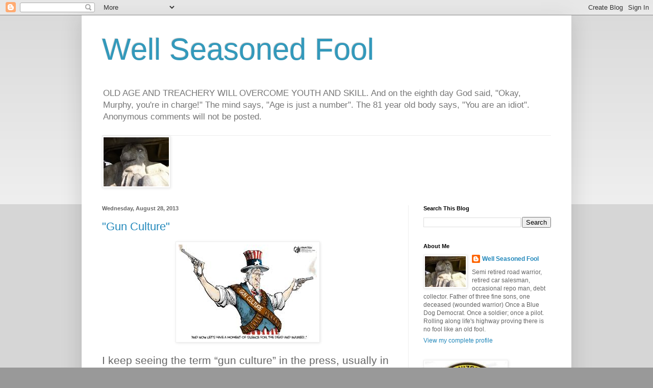

--- FILE ---
content_type: text/html; charset=UTF-8
request_url: https://wellseasonedfool.blogspot.com/2013/08/
body_size: 40404
content:
<!DOCTYPE html>
<html class='v2' dir='ltr' lang='en'>
<head>
<link href='https://www.blogger.com/static/v1/widgets/4128112664-css_bundle_v2.css' rel='stylesheet' type='text/css'/>
<meta content='width=1100' name='viewport'/>
<meta content='text/html; charset=UTF-8' http-equiv='Content-Type'/>
<meta content='blogger' name='generator'/>
<link href='https://wellseasonedfool.blogspot.com/favicon.ico' rel='icon' type='image/x-icon'/>
<link href='https://wellseasonedfool.blogspot.com/2013/08/' rel='canonical'/>
<link rel="alternate" type="application/atom+xml" title="Well Seasoned Fool - Atom" href="https://wellseasonedfool.blogspot.com/feeds/posts/default" />
<link rel="alternate" type="application/rss+xml" title="Well Seasoned Fool - RSS" href="https://wellseasonedfool.blogspot.com/feeds/posts/default?alt=rss" />
<link rel="service.post" type="application/atom+xml" title="Well Seasoned Fool - Atom" href="https://www.blogger.com/feeds/5926528617816553064/posts/default" />
<!--Can't find substitution for tag [blog.ieCssRetrofitLinks]-->
<meta content='https://wellseasonedfool.blogspot.com/2013/08/' property='og:url'/>
<meta content='Well Seasoned Fool' property='og:title'/>
<meta content='' property='og:description'/>
<title>Well Seasoned Fool: August 2013</title>
<style id='page-skin-1' type='text/css'><!--
/*
-----------------------------------------------
Blogger Template Style
Name:     Simple
Designer: Blogger
URL:      www.blogger.com
----------------------------------------------- */
/* Content
----------------------------------------------- */
body {
font: normal normal 12px Arial, Tahoma, Helvetica, FreeSans, sans-serif;
color: #666666;
background: #999999 none repeat scroll top left;
padding: 0 40px 40px 40px;
}
html body .region-inner {
min-width: 0;
max-width: 100%;
width: auto;
}
h2 {
font-size: 22px;
}
a:link {
text-decoration:none;
color: #2288bb;
}
a:visited {
text-decoration:none;
color: #888888;
}
a:hover {
text-decoration:underline;
color: #33aaff;
}
.body-fauxcolumn-outer .fauxcolumn-inner {
background: transparent url(https://resources.blogblog.com/blogblog/data/1kt/simple/body_gradient_tile_light.png) repeat scroll top left;
_background-image: none;
}
.body-fauxcolumn-outer .cap-top {
position: absolute;
z-index: 1;
height: 400px;
width: 100%;
}
.body-fauxcolumn-outer .cap-top .cap-left {
width: 100%;
background: transparent url(https://resources.blogblog.com/blogblog/data/1kt/simple/gradients_light.png) repeat-x scroll top left;
_background-image: none;
}
.content-outer {
-moz-box-shadow: 0 0 40px rgba(0, 0, 0, .15);
-webkit-box-shadow: 0 0 5px rgba(0, 0, 0, .15);
-goog-ms-box-shadow: 0 0 10px #333333;
box-shadow: 0 0 40px rgba(0, 0, 0, .15);
margin-bottom: 1px;
}
.content-inner {
padding: 10px 10px;
}
.content-inner {
background-color: #ffffff;
}
/* Header
----------------------------------------------- */
.header-outer {
background: transparent none repeat-x scroll 0 -400px;
_background-image: none;
}
.Header h1 {
font: normal normal 60px Arial, Tahoma, Helvetica, FreeSans, sans-serif;
color: #3399bb;
text-shadow: -1px -1px 1px rgba(0, 0, 0, .2);
}
.Header h1 a {
color: #3399bb;
}
.Header .description {
font-size: 140%;
color: #777777;
}
.header-inner .Header .titlewrapper {
padding: 22px 30px;
}
.header-inner .Header .descriptionwrapper {
padding: 0 30px;
}
/* Tabs
----------------------------------------------- */
.tabs-inner .section:first-child {
border-top: 1px solid #eeeeee;
}
.tabs-inner .section:first-child ul {
margin-top: -1px;
border-top: 1px solid #eeeeee;
border-left: 0 solid #eeeeee;
border-right: 0 solid #eeeeee;
}
.tabs-inner .widget ul {
background: #f5f5f5 url(https://resources.blogblog.com/blogblog/data/1kt/simple/gradients_light.png) repeat-x scroll 0 -800px;
_background-image: none;
border-bottom: 1px solid #eeeeee;
margin-top: 0;
margin-left: -30px;
margin-right: -30px;
}
.tabs-inner .widget li a {
display: inline-block;
padding: .6em 1em;
font: normal normal 14px Arial, Tahoma, Helvetica, FreeSans, sans-serif;
color: #999999;
border-left: 1px solid #ffffff;
border-right: 1px solid #eeeeee;
}
.tabs-inner .widget li:first-child a {
border-left: none;
}
.tabs-inner .widget li.selected a, .tabs-inner .widget li a:hover {
color: #000000;
background-color: #eeeeee;
text-decoration: none;
}
/* Columns
----------------------------------------------- */
.main-outer {
border-top: 0 solid #eeeeee;
}
.fauxcolumn-left-outer .fauxcolumn-inner {
border-right: 1px solid #eeeeee;
}
.fauxcolumn-right-outer .fauxcolumn-inner {
border-left: 1px solid #eeeeee;
}
/* Headings
----------------------------------------------- */
div.widget > h2,
div.widget h2.title {
margin: 0 0 1em 0;
font: normal bold 11px Arial, Tahoma, Helvetica, FreeSans, sans-serif;
color: #000000;
}
/* Widgets
----------------------------------------------- */
.widget .zippy {
color: #999999;
text-shadow: 2px 2px 1px rgba(0, 0, 0, .1);
}
.widget .popular-posts ul {
list-style: none;
}
/* Posts
----------------------------------------------- */
h2.date-header {
font: normal bold 11px Arial, Tahoma, Helvetica, FreeSans, sans-serif;
}
.date-header span {
background-color: transparent;
color: #666666;
padding: inherit;
letter-spacing: inherit;
margin: inherit;
}
.main-inner {
padding-top: 30px;
padding-bottom: 30px;
}
.main-inner .column-center-inner {
padding: 0 15px;
}
.main-inner .column-center-inner .section {
margin: 0 15px;
}
.post {
margin: 0 0 25px 0;
}
h3.post-title, .comments h4 {
font: normal normal 22px Arial, Tahoma, Helvetica, FreeSans, sans-serif;
margin: .75em 0 0;
}
.post-body {
font-size: 110%;
line-height: 1.4;
position: relative;
}
.post-body img, .post-body .tr-caption-container, .Profile img, .Image img,
.BlogList .item-thumbnail img {
padding: 2px;
background: #ffffff;
border: 1px solid #eeeeee;
-moz-box-shadow: 1px 1px 5px rgba(0, 0, 0, .1);
-webkit-box-shadow: 1px 1px 5px rgba(0, 0, 0, .1);
box-shadow: 1px 1px 5px rgba(0, 0, 0, .1);
}
.post-body img, .post-body .tr-caption-container {
padding: 5px;
}
.post-body .tr-caption-container {
color: #666666;
}
.post-body .tr-caption-container img {
padding: 0;
background: transparent;
border: none;
-moz-box-shadow: 0 0 0 rgba(0, 0, 0, .1);
-webkit-box-shadow: 0 0 0 rgba(0, 0, 0, .1);
box-shadow: 0 0 0 rgba(0, 0, 0, .1);
}
.post-header {
margin: 0 0 1.5em;
line-height: 1.6;
font-size: 90%;
}
.post-footer {
margin: 20px -2px 0;
padding: 5px 10px;
color: #666666;
background-color: #f9f9f9;
border-bottom: 1px solid #eeeeee;
line-height: 1.6;
font-size: 90%;
}
#comments .comment-author {
padding-top: 1.5em;
border-top: 1px solid #eeeeee;
background-position: 0 1.5em;
}
#comments .comment-author:first-child {
padding-top: 0;
border-top: none;
}
.avatar-image-container {
margin: .2em 0 0;
}
#comments .avatar-image-container img {
border: 1px solid #eeeeee;
}
/* Comments
----------------------------------------------- */
.comments .comments-content .icon.blog-author {
background-repeat: no-repeat;
background-image: url([data-uri]);
}
.comments .comments-content .loadmore a {
border-top: 1px solid #999999;
border-bottom: 1px solid #999999;
}
.comments .comment-thread.inline-thread {
background-color: #f9f9f9;
}
.comments .continue {
border-top: 2px solid #999999;
}
/* Accents
---------------------------------------------- */
.section-columns td.columns-cell {
border-left: 1px solid #eeeeee;
}
.blog-pager {
background: transparent none no-repeat scroll top center;
}
.blog-pager-older-link, .home-link,
.blog-pager-newer-link {
background-color: #ffffff;
padding: 5px;
}
.footer-outer {
border-top: 0 dashed #bbbbbb;
}
/* Mobile
----------------------------------------------- */
body.mobile  {
background-size: auto;
}
.mobile .body-fauxcolumn-outer {
background: transparent none repeat scroll top left;
}
.mobile .body-fauxcolumn-outer .cap-top {
background-size: 100% auto;
}
.mobile .content-outer {
-webkit-box-shadow: 0 0 3px rgba(0, 0, 0, .15);
box-shadow: 0 0 3px rgba(0, 0, 0, .15);
}
.mobile .tabs-inner .widget ul {
margin-left: 0;
margin-right: 0;
}
.mobile .post {
margin: 0;
}
.mobile .main-inner .column-center-inner .section {
margin: 0;
}
.mobile .date-header span {
padding: 0.1em 10px;
margin: 0 -10px;
}
.mobile h3.post-title {
margin: 0;
}
.mobile .blog-pager {
background: transparent none no-repeat scroll top center;
}
.mobile .footer-outer {
border-top: none;
}
.mobile .main-inner, .mobile .footer-inner {
background-color: #ffffff;
}
.mobile-index-contents {
color: #666666;
}
.mobile-link-button {
background-color: #2288bb;
}
.mobile-link-button a:link, .mobile-link-button a:visited {
color: #ffffff;
}
.mobile .tabs-inner .section:first-child {
border-top: none;
}
.mobile .tabs-inner .PageList .widget-content {
background-color: #eeeeee;
color: #000000;
border-top: 1px solid #eeeeee;
border-bottom: 1px solid #eeeeee;
}
.mobile .tabs-inner .PageList .widget-content .pagelist-arrow {
border-left: 1px solid #eeeeee;
}

--></style>
<style id='template-skin-1' type='text/css'><!--
body {
min-width: 960px;
}
.content-outer, .content-fauxcolumn-outer, .region-inner {
min-width: 960px;
max-width: 960px;
_width: 960px;
}
.main-inner .columns {
padding-left: 0;
padding-right: 310px;
}
.main-inner .fauxcolumn-center-outer {
left: 0;
right: 310px;
/* IE6 does not respect left and right together */
_width: expression(this.parentNode.offsetWidth -
parseInt("0") -
parseInt("310px") + 'px');
}
.main-inner .fauxcolumn-left-outer {
width: 0;
}
.main-inner .fauxcolumn-right-outer {
width: 310px;
}
.main-inner .column-left-outer {
width: 0;
right: 100%;
margin-left: -0;
}
.main-inner .column-right-outer {
width: 310px;
margin-right: -310px;
}
#layout {
min-width: 0;
}
#layout .content-outer {
min-width: 0;
width: 800px;
}
#layout .region-inner {
min-width: 0;
width: auto;
}
body#layout div.add_widget {
padding: 8px;
}
body#layout div.add_widget a {
margin-left: 32px;
}
--></style>
<link href='https://www.blogger.com/dyn-css/authorization.css?targetBlogID=5926528617816553064&amp;zx=d32eb7e0-47c7-48a5-9344-94680058c3ef' media='none' onload='if(media!=&#39;all&#39;)media=&#39;all&#39;' rel='stylesheet'/><noscript><link href='https://www.blogger.com/dyn-css/authorization.css?targetBlogID=5926528617816553064&amp;zx=d32eb7e0-47c7-48a5-9344-94680058c3ef' rel='stylesheet'/></noscript>
<meta name='google-adsense-platform-account' content='ca-host-pub-1556223355139109'/>
<meta name='google-adsense-platform-domain' content='blogspot.com'/>

<link rel="stylesheet" href="https://fonts.googleapis.com/css2?display=swap&family=Hammersmith+One"></head>
<body class='loading variant-pale'>
<div class='navbar section' id='navbar' name='Navbar'><div class='widget Navbar' data-version='1' id='Navbar1'><script type="text/javascript">
    function setAttributeOnload(object, attribute, val) {
      if(window.addEventListener) {
        window.addEventListener('load',
          function(){ object[attribute] = val; }, false);
      } else {
        window.attachEvent('onload', function(){ object[attribute] = val; });
      }
    }
  </script>
<div id="navbar-iframe-container"></div>
<script type="text/javascript" src="https://apis.google.com/js/platform.js"></script>
<script type="text/javascript">
      gapi.load("gapi.iframes:gapi.iframes.style.bubble", function() {
        if (gapi.iframes && gapi.iframes.getContext) {
          gapi.iframes.getContext().openChild({
              url: 'https://www.blogger.com/navbar/5926528617816553064?origin\x3dhttps://wellseasonedfool.blogspot.com',
              where: document.getElementById("navbar-iframe-container"),
              id: "navbar-iframe"
          });
        }
      });
    </script><script type="text/javascript">
(function() {
var script = document.createElement('script');
script.type = 'text/javascript';
script.src = '//pagead2.googlesyndication.com/pagead/js/google_top_exp.js';
var head = document.getElementsByTagName('head')[0];
if (head) {
head.appendChild(script);
}})();
</script>
</div></div>
<div class='body-fauxcolumns'>
<div class='fauxcolumn-outer body-fauxcolumn-outer'>
<div class='cap-top'>
<div class='cap-left'></div>
<div class='cap-right'></div>
</div>
<div class='fauxborder-left'>
<div class='fauxborder-right'></div>
<div class='fauxcolumn-inner'>
</div>
</div>
<div class='cap-bottom'>
<div class='cap-left'></div>
<div class='cap-right'></div>
</div>
</div>
</div>
<div class='content'>
<div class='content-fauxcolumns'>
<div class='fauxcolumn-outer content-fauxcolumn-outer'>
<div class='cap-top'>
<div class='cap-left'></div>
<div class='cap-right'></div>
</div>
<div class='fauxborder-left'>
<div class='fauxborder-right'></div>
<div class='fauxcolumn-inner'>
</div>
</div>
<div class='cap-bottom'>
<div class='cap-left'></div>
<div class='cap-right'></div>
</div>
</div>
</div>
<div class='content-outer'>
<div class='content-cap-top cap-top'>
<div class='cap-left'></div>
<div class='cap-right'></div>
</div>
<div class='fauxborder-left content-fauxborder-left'>
<div class='fauxborder-right content-fauxborder-right'></div>
<div class='content-inner'>
<header>
<div class='header-outer'>
<div class='header-cap-top cap-top'>
<div class='cap-left'></div>
<div class='cap-right'></div>
</div>
<div class='fauxborder-left header-fauxborder-left'>
<div class='fauxborder-right header-fauxborder-right'></div>
<div class='region-inner header-inner'>
<div class='header section' id='header' name='Header'><div class='widget Header' data-version='1' id='Header1'>
<div id='header-inner'>
<div class='titlewrapper'>
<h1 class='title'>
<a href='https://wellseasonedfool.blogspot.com/'>
Well Seasoned Fool
</a>
</h1>
</div>
<div class='descriptionwrapper'>
<p class='description'><span>OLD AGE AND TREACHERY WILL OVERCOME YOUTH AND SKILL.


And on the eighth day God said, "Okay, Murphy, you're in charge!"  
The mind says, "Age is just a number". The 81 year old body says, "You are an idiot".


Anonymous comments will not be posted.   </span></p>
</div>
</div>
</div></div>
</div>
</div>
<div class='header-cap-bottom cap-bottom'>
<div class='cap-left'></div>
<div class='cap-right'></div>
</div>
</div>
</header>
<div class='tabs-outer'>
<div class='tabs-cap-top cap-top'>
<div class='cap-left'></div>
<div class='cap-right'></div>
</div>
<div class='fauxborder-left tabs-fauxborder-left'>
<div class='fauxborder-right tabs-fauxborder-right'></div>
<div class='region-inner tabs-inner'>
<div class='tabs section' id='crosscol' name='Cross-Column'><div class='widget Image' data-version='1' id='Image4'>
<div class='widget-content'>
<img alt='' height='96' id='Image4_img' src='https://blogger.googleusercontent.com/img/b/R29vZ2xl/AVvXsEg2_tZAeD29OiWDqOYh6Q6FVlSPCUsSkTM-TrfB62miwo06KsXb_ITBUuK7cnC0fHbd-RhJT3rWoRqiVzknSvkq-8D1s7xrCIspc_s7yKhu_oXPa1yLZton_p4P-VgQ3-szwNHk2KtXByU/s660/TROLL1008+005.jpg' width='128'/>
<br/>
</div>
<div class='clear'></div>
</div></div>
<div class='tabs no-items section' id='crosscol-overflow' name='Cross-Column 2'></div>
</div>
</div>
<div class='tabs-cap-bottom cap-bottom'>
<div class='cap-left'></div>
<div class='cap-right'></div>
</div>
</div>
<div class='main-outer'>
<div class='main-cap-top cap-top'>
<div class='cap-left'></div>
<div class='cap-right'></div>
</div>
<div class='fauxborder-left main-fauxborder-left'>
<div class='fauxborder-right main-fauxborder-right'></div>
<div class='region-inner main-inner'>
<div class='columns fauxcolumns'>
<div class='fauxcolumn-outer fauxcolumn-center-outer'>
<div class='cap-top'>
<div class='cap-left'></div>
<div class='cap-right'></div>
</div>
<div class='fauxborder-left'>
<div class='fauxborder-right'></div>
<div class='fauxcolumn-inner'>
</div>
</div>
<div class='cap-bottom'>
<div class='cap-left'></div>
<div class='cap-right'></div>
</div>
</div>
<div class='fauxcolumn-outer fauxcolumn-left-outer'>
<div class='cap-top'>
<div class='cap-left'></div>
<div class='cap-right'></div>
</div>
<div class='fauxborder-left'>
<div class='fauxborder-right'></div>
<div class='fauxcolumn-inner'>
</div>
</div>
<div class='cap-bottom'>
<div class='cap-left'></div>
<div class='cap-right'></div>
</div>
</div>
<div class='fauxcolumn-outer fauxcolumn-right-outer'>
<div class='cap-top'>
<div class='cap-left'></div>
<div class='cap-right'></div>
</div>
<div class='fauxborder-left'>
<div class='fauxborder-right'></div>
<div class='fauxcolumn-inner'>
</div>
</div>
<div class='cap-bottom'>
<div class='cap-left'></div>
<div class='cap-right'></div>
</div>
</div>
<!-- corrects IE6 width calculation -->
<div class='columns-inner'>
<div class='column-center-outer'>
<div class='column-center-inner'>
<div class='main section' id='main' name='Main'><div class='widget Blog' data-version='1' id='Blog1'>
<div class='blog-posts hfeed'>

          <div class="date-outer">
        
<h2 class='date-header'><span>Wednesday, August 28, 2013</span></h2>

          <div class="date-posts">
        
<div class='post-outer'>
<div class='post hentry uncustomized-post-template' itemprop='blogPost' itemscope='itemscope' itemtype='http://schema.org/BlogPosting'>
<meta content='https://blogger.googleusercontent.com/img/b/R29vZ2xl/AVvXsEjSjY1PoAchbXCro6dbrJpg4yNrxmq9jGHDFQcWDeyO8HmfNpnRGMZjLs_lw6Vz01XikVXtW3hN0cWqeKT-zzYorGSWKegsUu2xYXjvihLNBXnGJo9DV5cOvTL-blB1rhu8eyRdhTsbi6c/s1600/blggert.jpg' itemprop='image_url'/>
<meta content='5926528617816553064' itemprop='blogId'/>
<meta content='5640661706458038942' itemprop='postId'/>
<a name='5640661706458038942'></a>
<h3 class='post-title entry-title' itemprop='name'>
<a href='https://wellseasonedfool.blogspot.com/2013/08/gun-culture.html'>"Gun Culture"</a>
</h3>
<div class='post-header'>
<div class='post-header-line-1'></div>
</div>
<div class='post-body entry-content' id='post-body-5640661706458038942' itemprop='description articleBody'>
<div class="separator" style="clear: both; text-align: center;">
</div>
<div class="separator" style="clear: both; text-align: center;">
<a href="https://blogger.googleusercontent.com/img/b/R29vZ2xl/AVvXsEjSjY1PoAchbXCro6dbrJpg4yNrxmq9jGHDFQcWDeyO8HmfNpnRGMZjLs_lw6Vz01XikVXtW3hN0cWqeKT-zzYorGSWKegsUu2xYXjvihLNBXnGJo9DV5cOvTL-blB1rhu8eyRdhTsbi6c/s1600/blggert.jpg" imageanchor="1" style="margin-left: 1em; margin-right: 1em;"><img border="0" src="https://blogger.googleusercontent.com/img/b/R29vZ2xl/AVvXsEjSjY1PoAchbXCro6dbrJpg4yNrxmq9jGHDFQcWDeyO8HmfNpnRGMZjLs_lw6Vz01XikVXtW3hN0cWqeKT-zzYorGSWKegsUu2xYXjvihLNBXnGJo9DV5cOvTL-blB1rhu8eyRdhTsbi6c/s1600/blggert.jpg" /></a></div>
<br />
<div class="MsoNormal">
<span style="font-size: 16.0pt; line-height: 115%;">I keep seeing
the term &#8220;gun culture&#8221; in the press, usually in something negative about
firearms use and ownership.&nbsp; Being unsure
just what &#8220;gun culture&#8221; means went with Google and found this in Wikipedia.<o:p></o:p></span></div>
<div class="MsoNormal">
<span style="font-size: 16.0pt; line-height: 115%;"><br /></span></div>
<div class="MsoNormal">
<a href="http://en.wikipedia.org/wiki/Gun_culture">http://en.wikipedia.org/wiki/Gun_culture</a><span style="font-size: 16.0pt; line-height: 115%;"><o:p></o:p></span></div>
<div class="MsoNormal">
<br /></div>
<div class="MsoNormal">
<span style="font-size: 16.0pt; line-height: 115%;">If you look
for other &#8220;cultures&#8221; involving tools, about the only thing is chainsaws, and
that is mainly involving films.<o:p></o:p></span></div>
<div class="MsoNormal">
<span style="font-size: 16.0pt; line-height: 115%;"><br /></span></div>
<div class="MsoNormal">
<span style="font-size: 16.0pt; line-height: 115%;">Seems to be
a handy phrase to suggest negative connotations without having to explain or
defend anything. It assumes the writer is in some way in control of the moral
high ground and expects uncritical acceptance of the writer&#8217;s points. <o:p></o:p></span></div>
<div class="MsoNormal">
<span style="font-size: 16.0pt; line-height: 115%;"><br /></span></div>
<div class="MsoNormal">
<span style="font-size: 16.0pt; line-height: 115%;">I&#8217;m not sure
how to combat it other than calling them out on their shit when an opportunity
presents itself.<o:p></o:p></span></div>
<br />
<div class="MsoNormal">
<br /></div>
<div style='clear: both;'></div>
</div>
<div class='post-footer'>
<div class='post-footer-line post-footer-line-1'>
<span class='post-author vcard'>
Posted by
<span class='fn' itemprop='author' itemscope='itemscope' itemtype='http://schema.org/Person'>
<meta content='https://www.blogger.com/profile/16670165728759453075' itemprop='url'/>
<a class='g-profile' href='https://www.blogger.com/profile/16670165728759453075' rel='author' title='author profile'>
<span itemprop='name'>Well Seasoned Fool</span>
</a>
</span>
</span>
<span class='post-timestamp'>
at
<meta content='https://wellseasonedfool.blogspot.com/2013/08/gun-culture.html' itemprop='url'/>
<a class='timestamp-link' href='https://wellseasonedfool.blogspot.com/2013/08/gun-culture.html' rel='bookmark' title='permanent link'><abbr class='published' itemprop='datePublished' title='2013-08-28T17:51:00-06:00'>5:51&#8239;PM</abbr></a>
</span>
<span class='post-comment-link'>
<a class='comment-link' href='https://www.blogger.com/comment/fullpage/post/5926528617816553064/5640661706458038942' onclick=''>
4 comments:
  </a>
</span>
<span class='post-icons'>
<span class='item-action'>
<a href='https://www.blogger.com/email-post/5926528617816553064/5640661706458038942' title='Email Post'>
<img alt='' class='icon-action' height='13' src='https://resources.blogblog.com/img/icon18_email.gif' width='18'/>
</a>
</span>
<span class='item-control blog-admin pid-1600989936'>
<a href='https://www.blogger.com/post-edit.g?blogID=5926528617816553064&postID=5640661706458038942&from=pencil' title='Edit Post'>
<img alt='' class='icon-action' height='18' src='https://resources.blogblog.com/img/icon18_edit_allbkg.gif' width='18'/>
</a>
</span>
</span>
<div class='post-share-buttons goog-inline-block'>
</div>
</div>
<div class='post-footer-line post-footer-line-2'>
<span class='post-labels'>
Labels:
<a href='https://wellseasonedfool.blogspot.com/search/label/2nd%20amendment' rel='tag'>2nd amendment</a>,
<a href='https://wellseasonedfool.blogspot.com/search/label/gun%20grabbers' rel='tag'>gun grabbers</a>,
<a href='https://wellseasonedfool.blogspot.com/search/label/Progressive%20Propaganda' rel='tag'>Progressive Propaganda</a>
</span>
</div>
<div class='post-footer-line post-footer-line-3'>
<span class='post-location'>
</span>
</div>
</div>
</div>
</div>

          </div></div>
        

          <div class="date-outer">
        
<h2 class='date-header'><span>Sunday, August 25, 2013</span></h2>

          <div class="date-posts">
        
<div class='post-outer'>
<div class='post hentry uncustomized-post-template' itemprop='blogPost' itemscope='itemscope' itemtype='http://schema.org/BlogPosting'>
<meta content='https://blogger.googleusercontent.com/img/b/R29vZ2xl/AVvXsEhi01DMyV8lJRY7zErWZ0_X0RUIMHvSznDwARntZrZKN5kK57udyKjpKNxOBPjYxhTRCd8oiqVEQR1IBW0YZPFXNivR_fKwVawhpGihx2zA5v-B8bACd1YQ-GOCITmwC9PxS95ef4KEgg4/s1600/what.jpg' itemprop='image_url'/>
<meta content='5926528617816553064' itemprop='blogId'/>
<meta content='4249137197577585708' itemprop='postId'/>
<a name='4249137197577585708'></a>
<h3 class='post-title entry-title' itemprop='name'>
<a href='https://wellseasonedfool.blogspot.com/2013/08/things-that-make-you-go-hugh.html'>Things That Make You Go "Hugh?"</a>
</h3>
<div class='post-header'>
<div class='post-header-line-1'></div>
</div>
<div class='post-body entry-content' id='post-body-4249137197577585708' itemprop='description articleBody'>
<div class="separator" style="clear: both; text-align: center;">
<a href="https://blogger.googleusercontent.com/img/b/R29vZ2xl/AVvXsEhi01DMyV8lJRY7zErWZ0_X0RUIMHvSznDwARntZrZKN5kK57udyKjpKNxOBPjYxhTRCd8oiqVEQR1IBW0YZPFXNivR_fKwVawhpGihx2zA5v-B8bACd1YQ-GOCITmwC9PxS95ef4KEgg4/s1600/what.jpg" imageanchor="1" style="margin-left: 1em; margin-right: 1em;"><img border="0" height="320" src="https://blogger.googleusercontent.com/img/b/R29vZ2xl/AVvXsEhi01DMyV8lJRY7zErWZ0_X0RUIMHvSznDwARntZrZKN5kK57udyKjpKNxOBPjYxhTRCd8oiqVEQR1IBW0YZPFXNivR_fKwVawhpGihx2zA5v-B8bACd1YQ-GOCITmwC9PxS95ef4KEgg4/s1600/what.jpg" width="306" /></a></div>
<br />
<span style="font-size: large;">I cannot fathom the thinking behind this paint scheme. Poor Bimmer!</span>
<div style='clear: both;'></div>
</div>
<div class='post-footer'>
<div class='post-footer-line post-footer-line-1'>
<span class='post-author vcard'>
Posted by
<span class='fn' itemprop='author' itemscope='itemscope' itemtype='http://schema.org/Person'>
<meta content='https://www.blogger.com/profile/16670165728759453075' itemprop='url'/>
<a class='g-profile' href='https://www.blogger.com/profile/16670165728759453075' rel='author' title='author profile'>
<span itemprop='name'>Well Seasoned Fool</span>
</a>
</span>
</span>
<span class='post-timestamp'>
at
<meta content='https://wellseasonedfool.blogspot.com/2013/08/things-that-make-you-go-hugh.html' itemprop='url'/>
<a class='timestamp-link' href='https://wellseasonedfool.blogspot.com/2013/08/things-that-make-you-go-hugh.html' rel='bookmark' title='permanent link'><abbr class='published' itemprop='datePublished' title='2013-08-25T16:24:00-06:00'>4:24&#8239;PM</abbr></a>
</span>
<span class='post-comment-link'>
<a class='comment-link' href='https://www.blogger.com/comment/fullpage/post/5926528617816553064/4249137197577585708' onclick=''>
14 comments:
  </a>
</span>
<span class='post-icons'>
<span class='item-action'>
<a href='https://www.blogger.com/email-post/5926528617816553064/4249137197577585708' title='Email Post'>
<img alt='' class='icon-action' height='13' src='https://resources.blogblog.com/img/icon18_email.gif' width='18'/>
</a>
</span>
<span class='item-control blog-admin pid-1600989936'>
<a href='https://www.blogger.com/post-edit.g?blogID=5926528617816553064&postID=4249137197577585708&from=pencil' title='Edit Post'>
<img alt='' class='icon-action' height='18' src='https://resources.blogblog.com/img/icon18_edit_allbkg.gif' width='18'/>
</a>
</span>
</span>
<div class='post-share-buttons goog-inline-block'>
</div>
</div>
<div class='post-footer-line post-footer-line-2'>
<span class='post-labels'>
Labels:
<a href='https://wellseasonedfool.blogspot.com/search/label/low%20humor' rel='tag'>low humor</a>
</span>
</div>
<div class='post-footer-line post-footer-line-3'>
<span class='post-location'>
</span>
</div>
</div>
</div>
</div>
<div class='post-outer'>
<div class='post hentry uncustomized-post-template' itemprop='blogPost' itemscope='itemscope' itemtype='http://schema.org/BlogPosting'>
<meta content='https://blogger.googleusercontent.com/img/b/R29vZ2xl/AVvXsEh3AGb_x0ORHjRIzytUWv7_iuiat10rdUu-j3WVlLamDwnomWxhjlqZfSTRnrQotmDk6r5xa2C5U6OhXZ23Sxt7yUa3dHtceXrC4am3fjOtd8JRLML4aQHoolBIzj0gQdQKPf1htadMCnA/s1600/blggg.jpg' itemprop='image_url'/>
<meta content='5926528617816553064' itemprop='blogId'/>
<meta content='4790583512909399569' itemprop='postId'/>
<a name='4790583512909399569'></a>
<h3 class='post-title entry-title' itemprop='name'>
<a href='https://wellseasonedfool.blogspot.com/2013/08/yeah-right-divorce-rant.html'>Yeah, Right (Divorce Rant)</a>
</h3>
<div class='post-header'>
<div class='post-header-line-1'></div>
</div>
<div class='post-body entry-content' id='post-body-4790583512909399569' itemprop='description articleBody'>
<div class="separator" style="clear: both; text-align: center;">
<a href="https://blogger.googleusercontent.com/img/b/R29vZ2xl/AVvXsEh3AGb_x0ORHjRIzytUWv7_iuiat10rdUu-j3WVlLamDwnomWxhjlqZfSTRnrQotmDk6r5xa2C5U6OhXZ23Sxt7yUa3dHtceXrC4am3fjOtd8JRLML4aQHoolBIzj0gQdQKPf1htadMCnA/s1600/blggg.jpg" imageanchor="1" style="margin-left: 1em; margin-right: 1em;"><img border="0" src="https://blogger.googleusercontent.com/img/b/R29vZ2xl/AVvXsEh3AGb_x0ORHjRIzytUWv7_iuiat10rdUu-j3WVlLamDwnomWxhjlqZfSTRnrQotmDk6r5xa2C5U6OhXZ23Sxt7yUa3dHtceXrC4am3fjOtd8JRLML4aQHoolBIzj0gQdQKPf1htadMCnA/s1600/blggg.jpg" /></a></div>
<span style="font-size: large;">Been divorced for more years than I was married. Why am I still talking to this woman? OK, we have three offspring together. They are all adults. Way past time to keep out of their business unless they ask for our input.</span><br />
<span style="font-size: large;"><br /></span>
<span style="font-size: large;">Kids don't want to have anything to do with you? Perhaps if you hadn't left them for me to raise while they were pre teens, and moved several states away, they might have a different outlook.&nbsp;</span><br />
<span style="font-size: large;"><br /></span>
<span style="font-size: large;">Sorry folks, sometimes I use this blog to communicate with extended family.</span>
<div style='clear: both;'></div>
</div>
<div class='post-footer'>
<div class='post-footer-line post-footer-line-1'>
<span class='post-author vcard'>
Posted by
<span class='fn' itemprop='author' itemscope='itemscope' itemtype='http://schema.org/Person'>
<meta content='https://www.blogger.com/profile/16670165728759453075' itemprop='url'/>
<a class='g-profile' href='https://www.blogger.com/profile/16670165728759453075' rel='author' title='author profile'>
<span itemprop='name'>Well Seasoned Fool</span>
</a>
</span>
</span>
<span class='post-timestamp'>
at
<meta content='https://wellseasonedfool.blogspot.com/2013/08/yeah-right-divorce-rant.html' itemprop='url'/>
<a class='timestamp-link' href='https://wellseasonedfool.blogspot.com/2013/08/yeah-right-divorce-rant.html' rel='bookmark' title='permanent link'><abbr class='published' itemprop='datePublished' title='2013-08-25T10:38:00-06:00'>10:38&#8239;AM</abbr></a>
</span>
<span class='post-comment-link'>
<a class='comment-link' href='https://www.blogger.com/comment/fullpage/post/5926528617816553064/4790583512909399569' onclick=''>
4 comments:
  </a>
</span>
<span class='post-icons'>
<span class='item-action'>
<a href='https://www.blogger.com/email-post/5926528617816553064/4790583512909399569' title='Email Post'>
<img alt='' class='icon-action' height='13' src='https://resources.blogblog.com/img/icon18_email.gif' width='18'/>
</a>
</span>
<span class='item-control blog-admin pid-1600989936'>
<a href='https://www.blogger.com/post-edit.g?blogID=5926528617816553064&postID=4790583512909399569&from=pencil' title='Edit Post'>
<img alt='' class='icon-action' height='18' src='https://resources.blogblog.com/img/icon18_edit_allbkg.gif' width='18'/>
</a>
</span>
</span>
<div class='post-share-buttons goog-inline-block'>
</div>
</div>
<div class='post-footer-line post-footer-line-2'>
<span class='post-labels'>
Labels:
<a href='https://wellseasonedfool.blogspot.com/search/label/divorce' rel='tag'>divorce</a>,
<a href='https://wellseasonedfool.blogspot.com/search/label/ex%20wives' rel='tag'>ex wives</a>
</span>
</div>
<div class='post-footer-line post-footer-line-3'>
<span class='post-location'>
</span>
</div>
</div>
</div>
</div>

          </div></div>
        

          <div class="date-outer">
        
<h2 class='date-header'><span>Wednesday, August 21, 2013</span></h2>

          <div class="date-posts">
        
<div class='post-outer'>
<div class='post hentry uncustomized-post-template' itemprop='blogPost' itemscope='itemscope' itemtype='http://schema.org/BlogPosting'>
<meta content='https://blogger.googleusercontent.com/img/b/R29vZ2xl/AVvXsEgekrW1O9jcqxwzeqiyKNY73wInhJCLPLexEl5TXVxHxAGwkHM3Fdd4Pnrn_m32_ZdT12_qtvPXND_fEmVP9HzaK4QXvRzld7YxBTNjFdzbX_JcJS3Fo2MycKL4HlaeLdO4cwc7XYyuElk/s1600/mid-afternoon-thunderstorm-2011-05-23-thb.jpg' itemprop='image_url'/>
<meta content='5926528617816553064' itemprop='blogId'/>
<meta content='3343220729307678263' itemprop='postId'/>
<a name='3343220729307678263'></a>
<h3 class='post-title entry-title' itemprop='name'>
<a href='https://wellseasonedfool.blogspot.com/2013/08/right-and-proper-thunderstorm.html'>Right and Proper Thunderstorm</a>
</h3>
<div class='post-header'>
<div class='post-header-line-1'></div>
</div>
<div class='post-body entry-content' id='post-body-3343220729307678263' itemprop='description articleBody'>
<div class="separator" style="clear: both; text-align: center;">
<a href="https://blogger.googleusercontent.com/img/b/R29vZ2xl/AVvXsEgekrW1O9jcqxwzeqiyKNY73wInhJCLPLexEl5TXVxHxAGwkHM3Fdd4Pnrn_m32_ZdT12_qtvPXND_fEmVP9HzaK4QXvRzld7YxBTNjFdzbX_JcJS3Fo2MycKL4HlaeLdO4cwc7XYyuElk/s1600/mid-afternoon-thunderstorm-2011-05-23-thb.jpg" imageanchor="1" style="margin-left: 1em; margin-right: 1em;"><img border="0" height="213" src="https://blogger.googleusercontent.com/img/b/R29vZ2xl/AVvXsEgekrW1O9jcqxwzeqiyKNY73wInhJCLPLexEl5TXVxHxAGwkHM3Fdd4Pnrn_m32_ZdT12_qtvPXND_fEmVP9HzaK4QXvRzld7YxBTNjFdzbX_JcJS3Fo2MycKL4HlaeLdO4cwc7XYyuElk/s1600/mid-afternoon-thunderstorm-2011-05-23-thb.jpg" width="320" /></a></div>
<br />
<div class="MsoNormal">
<span style="font-size: 16.0pt; line-height: 115%;">Typical
Front Range Thunderstorm this evening. Thunder and lightning at all guardant, a
ten minute burst of rain, and now the storm is moving east. <o:p></o:p></span></div>
<div class="MsoNormal">
<span style="font-size: 16.0pt; line-height: 115%;"><br /></span></div>
<br />
<div class="MsoNormal">
<span style="font-size: 16.0pt; line-height: 115%;">The doors
and windows are open, the fresh, clean air is blowing through the house, and
the cat has come out of hiding. Tis&#8217; a privilege to live in Colorado.<o:p></o:p></span></div>
<div style='clear: both;'></div>
</div>
<div class='post-footer'>
<div class='post-footer-line post-footer-line-1'>
<span class='post-author vcard'>
Posted by
<span class='fn' itemprop='author' itemscope='itemscope' itemtype='http://schema.org/Person'>
<meta content='https://www.blogger.com/profile/16670165728759453075' itemprop='url'/>
<a class='g-profile' href='https://www.blogger.com/profile/16670165728759453075' rel='author' title='author profile'>
<span itemprop='name'>Well Seasoned Fool</span>
</a>
</span>
</span>
<span class='post-timestamp'>
at
<meta content='https://wellseasonedfool.blogspot.com/2013/08/right-and-proper-thunderstorm.html' itemprop='url'/>
<a class='timestamp-link' href='https://wellseasonedfool.blogspot.com/2013/08/right-and-proper-thunderstorm.html' rel='bookmark' title='permanent link'><abbr class='published' itemprop='datePublished' title='2013-08-21T19:26:00-06:00'>7:26&#8239;PM</abbr></a>
</span>
<span class='post-comment-link'>
<a class='comment-link' href='https://www.blogger.com/comment/fullpage/post/5926528617816553064/3343220729307678263' onclick=''>
9 comments:
  </a>
</span>
<span class='post-icons'>
<span class='item-action'>
<a href='https://www.blogger.com/email-post/5926528617816553064/3343220729307678263' title='Email Post'>
<img alt='' class='icon-action' height='13' src='https://resources.blogblog.com/img/icon18_email.gif' width='18'/>
</a>
</span>
<span class='item-control blog-admin pid-1600989936'>
<a href='https://www.blogger.com/post-edit.g?blogID=5926528617816553064&postID=3343220729307678263&from=pencil' title='Edit Post'>
<img alt='' class='icon-action' height='18' src='https://resources.blogblog.com/img/icon18_edit_allbkg.gif' width='18'/>
</a>
</span>
</span>
<div class='post-share-buttons goog-inline-block'>
</div>
</div>
<div class='post-footer-line post-footer-line-2'>
<span class='post-labels'>
Labels:
<a href='https://wellseasonedfool.blogspot.com/search/label/thunderstorms' rel='tag'>thunderstorms</a>
</span>
</div>
<div class='post-footer-line post-footer-line-3'>
<span class='post-location'>
</span>
</div>
</div>
</div>
</div>

          </div></div>
        

          <div class="date-outer">
        
<h2 class='date-header'><span>Monday, August 19, 2013</span></h2>

          <div class="date-posts">
        
<div class='post-outer'>
<div class='post hentry uncustomized-post-template' itemprop='blogPost' itemscope='itemscope' itemtype='http://schema.org/BlogPosting'>
<meta content='https://blogger.googleusercontent.com/img/b/R29vZ2xl/AVvXsEibrEO2gbmIAHlJ1oz-XB0vhFnPHObSvKz5H5dpzRlpKmR3NcUXTUPY8gUsnVaBcdavhIi6sEnI4wZ_06pdRLqejIdDTPaQaa1uJ2Y3QfWNaEaownhrD3vuJAWIWmyHqYjCSl8X_hifkE0/s1600/fulda.jpg' itemprop='image_url'/>
<meta content='5926528617816553064' itemprop='blogId'/>
<meta content='3033322735701574046' itemprop='postId'/>
<a name='3033322735701574046'></a>
<h3 class='post-title entry-title' itemprop='name'>
<a href='https://wellseasonedfool.blogspot.com/2013/08/fulda-gap.html'>Fulda Gap</a>
</h3>
<div class='post-header'>
<div class='post-header-line-1'></div>
</div>
<div class='post-body entry-content' id='post-body-3033322735701574046' itemprop='description articleBody'>
<div class="separator" style="clear: both; text-align: center;">
<a href="https://blogger.googleusercontent.com/img/b/R29vZ2xl/AVvXsEibrEO2gbmIAHlJ1oz-XB0vhFnPHObSvKz5H5dpzRlpKmR3NcUXTUPY8gUsnVaBcdavhIi6sEnI4wZ_06pdRLqejIdDTPaQaa1uJ2Y3QfWNaEaownhrD3vuJAWIWmyHqYjCSl8X_hifkE0/s1600/fulda.jpg" imageanchor="1" style="margin-left: 1em; margin-right: 1em;"><img border="0" src="https://blogger.googleusercontent.com/img/b/R29vZ2xl/AVvXsEibrEO2gbmIAHlJ1oz-XB0vhFnPHObSvKz5H5dpzRlpKmR3NcUXTUPY8gUsnVaBcdavhIi6sEnI4wZ_06pdRLqejIdDTPaQaa1uJ2Y3QfWNaEaownhrD3vuJAWIWmyHqYjCSl8X_hifkE0/s1600/fulda.jpg" /></a></div>
<br />
<div class="MsoNormal">
<span style="font-size: 16.0pt; line-height: 115%;">Recently I
was asked to write something about the Cold War from the point of view of
someone who served in Germany during the Cold War period. In my case,
1964-1966. Since this will be blog #601 in the WSF list of things not needed to be
said, prepare for a long one.<o:p></o:p></span></div>
<div class="MsoNormal">
<span style="font-size: 16.0pt; line-height: 115%;"><br /></span></div>
<div class="MsoNormal">
<span style="font-size: 16.0pt; line-height: 115%;">Ground
warfare is more than anything, logistics and movement. My assignment was to a
Float Bridge Company. Between Madrid and Warsaw, per classes we attended, an
army will encounter a water barrier (river, canal, wetlands) requiring
specialized equipment every 50 miles, on average. A small view with equipment
from the actual unit I served in:<o:p></o:p></span></div>
<div class="MsoNormal">
<span style="font-size: 16.0pt; line-height: 115%;"><br /></span></div>
<div class="MsoNormal">
<a href="https://www.youtube.com/watch?v=Cxlt0pQ2HuY">https://www.youtube.com/watch?v=Cxlt0pQ2HuY</a><span style="font-size: 16.0pt; line-height: 115%;"><o:p></o:p></span></div>
<div class="MsoNormal">
<br /></div>
<br />
<div class="MsoNormal">
<span style="font-size: 16.0pt; line-height: 115%;">The main
focus of the units we supported was split into two areas. First, near Hanau,
German, was staged all the equipment for a Division. All vehicles were loaded,
fueled, and ready to go. The plan was to fly in a Division from the United
States that could immediately go into the field.<o:p></o:p></span></div>
<div class="MsoNormal">
<span style="font-size: 16.0pt; line-height: 115%;"><br /></span></div>
<div class="MsoNormal">
<span style="font-size: 16.0pt; line-height: 115%;">The second
area was the East German/Czechoslovakian border. Then,<o:p></o:p></span></div>
<div class="MsoNormal">
<br /></div>
<div class="separator" style="clear: both; text-align: center;">
<a href="https://blogger.googleusercontent.com/img/b/R29vZ2xl/AVvXsEiR8UOuRrNsufrLKYMiICRQOOwthpYd5UbvLjCjublc3zt0Ek1HsK3__VoqmTL1VLwa1YDRd3w3Z7AD4sp3LNcScDkW-R36H04IgJrFO6L4OiX31qZkpAlhjPFdr-id741H9NgM22PdPq0/s1600/cross-section-view-of-german-border.jpg" imageanchor="1" style="margin-left: 1em; margin-right: 1em;"><img border="0" height="203" src="https://blogger.googleusercontent.com/img/b/R29vZ2xl/AVvXsEiR8UOuRrNsufrLKYMiICRQOOwthpYd5UbvLjCjublc3zt0Ek1HsK3__VoqmTL1VLwa1YDRd3w3Z7AD4sp3LNcScDkW-R36H04IgJrFO6L4OiX31qZkpAlhjPFdr-id741H9NgM22PdPq0/s1600/cross-section-view-of-german-border.jpg" width="320" /></a></div>
<div class="MsoNormal">
<br /></div>
<div class="separator" style="clear: both; text-align: center;">
<a href="https://blogger.googleusercontent.com/img/b/R29vZ2xl/AVvXsEhcTCIv-D8gfMOPvJ-NpOz1FmLjdeN89CnHMrd2ZfVMNsciMh9HlNm9Gp4czj3D_5yzHpuDlIfWXQNNmC06AkQZkdhAugls_HuIiXTZV46n60dgZZOsv9N0WOUedyiRNVmsRKFnDVppXsU/s1600/border.jpeg" imageanchor="1" style="margin-left: 1em; margin-right: 1em;"><img border="0" height="225" src="https://blogger.googleusercontent.com/img/b/R29vZ2xl/AVvXsEhcTCIv-D8gfMOPvJ-NpOz1FmLjdeN89CnHMrd2ZfVMNsciMh9HlNm9Gp4czj3D_5yzHpuDlIfWXQNNmC06AkQZkdhAugls_HuIiXTZV46n60dgZZOsv9N0WOUedyiRNVmsRKFnDVppXsU/s1600/border.jpeg" width="320" /></a></div>
<div class="MsoNormal">
<br /></div>
<div class="MsoNormal">
<span style="font-size: 16.0pt; line-height: 115%;">And now.<o:p></o:p></span></div>
<div class="separator" style="clear: both; text-align: center;">
<a href="https://blogger.googleusercontent.com/img/b/R29vZ2xl/AVvXsEgHvmmCvLgdjN97TIaJNToH2-K3aIglwCEVlPL0SO8Mm3MmeGzbNwFpqGlm84hbwHhmDMSAW_hxH1MC-1VxNS1BQYs9mNZhpZ3GXCSc4JX3xn5NuTMlEQFBXo5VhQoY2wwRf8htqTyanUU/s1600/Now.jpg" imageanchor="1" style="margin-left: 1em; margin-right: 1em;"><img border="0" height="213" src="https://blogger.googleusercontent.com/img/b/R29vZ2xl/AVvXsEgHvmmCvLgdjN97TIaJNToH2-K3aIglwCEVlPL0SO8Mm3MmeGzbNwFpqGlm84hbwHhmDMSAW_hxH1MC-1VxNS1BQYs9mNZhpZ3GXCSc4JX3xn5NuTMlEQFBXo5VhQoY2wwRf8htqTyanUU/s1600/Now.jpg" width="320" /></a></div>
<div class="MsoNormal">
<span style="font-size: 16.0pt; line-height: 115%;"><br /></span></div>
<div class="MsoNormal">
<span style="font-size: 16.0pt; line-height: 115%;"><br /></span></div>
<div class="MsoNormal">
<span style="font-size: 16.0pt; line-height: 115%;">Probably the
best known area was around Fulda, Germany popularly known as &#8220;The Fulda Gap.&#8221;
The terrain is mainly rugged with a few valleys and low areas (gaps). Invading
and retreating armies have used these routes for centuries. Napoleon retreated
through one. The US Army maintained a large presence in these areas. A long,
but comprehensive, documentary can be found at:<o:p></o:p></span></div>
<div class="MsoNormal">
<span style="font-size: 16.0pt; line-height: 115%;"><br /></span></div>
<div class="MsoNormal">
</div>
<div class="MsoNormal">
<a href="https://www.youtube.com/watch?v=arSGHKBE85w">https://www.youtube.com/watch?v=arSGHKBE85w</a><span style="font-size: 16.0pt; line-height: 115%;"><o:p></o:p></span></div>
<div class="MsoNormal">
<br /></div>
<div class="MsoNormal">
<span style="font-size: 16.0pt; line-height: 115%;">My unit was
often tasked with &#8220;shitty little jobs&#8221; along the border in support of various
units. One engineer unit (not us) based at Gelnhausen was in charge of portable
atomic demolition munitions (SDAM). One model, pictured below, was loaded into
the back of a M 151&nbsp; (jeep) and driven to
a predetermined position where it was to be armed, timer set, and the crew to
run like hell.</span></div>
<div class="MsoNormal">
<span style="font-size: 16.0pt; line-height: 115%;"><br /></span></div>
<div class="separator" style="clear: both; text-align: center;">
<a href="https://blogger.googleusercontent.com/img/b/R29vZ2xl/AVvXsEicRVFYi7GprgKPhcGG65AFGNexQlTNXsDy_zChW1dMMnEPfkXsDYxlBkzCZ7KIaJCKJ0sizIVgwslHWpCK_BnfxAkdk5hUhaCbuU_FnD4EuWCT0fo2ZMQo2FTTezFcmnjrz4r5_CCFHIQ/s1600/sdam.jpg" imageanchor="1" style="margin-left: 1em; margin-right: 1em;"><img border="0" src="https://blogger.googleusercontent.com/img/b/R29vZ2xl/AVvXsEicRVFYi7GprgKPhcGG65AFGNexQlTNXsDy_zChW1dMMnEPfkXsDYxlBkzCZ7KIaJCKJ0sizIVgwslHWpCK_BnfxAkdk5hUhaCbuU_FnD4EuWCT0fo2ZMQo2FTTezFcmnjrz4r5_CCFHIQ/s1600/sdam.jpg" /></a></div>
<div class="MsoNormal">
<br /></div>
<div class="MsoNormal">
<span style="font-size: 16.0pt; line-height: 115%;">Access and
improvements were needed to these positions, with many positions made so as to
confuse the enemy. Hello, Ditch Boys, get to work. <o:p></o:p></span></div>
<div class="MsoNormal">
<span style="font-size: 16.0pt; line-height: 115%;"><br /></span></div>
<div class="MsoNormal">
</div>
<div class="MsoNormal">
<span style="font-size: 16.0pt; line-height: 115%;">We were
called upon to investigate &#8220;strange&#8221; objects. We dug the remains of one of
these out of some nasty bushes.</span></div>
<div class="separator" style="clear: both; text-align: center;">
<a href="https://blogger.googleusercontent.com/img/b/R29vZ2xl/AVvXsEjAnY4gdTEgeLZZJ_J8Q-SvROnczT73RNqRTqWu1rjyIwlDnOwRwyAl_ikij1wIBbZjqw892b0vc75IzvZok02_yuC_uW1hv3V0CmcA6UEIdCJsFBI4O8ZjsyQ6Ex-27Hma1Zt2Jzh8dW8/s1600/radiosonde.gif" imageanchor="1" style="margin-left: 1em; margin-right: 1em;"><img border="0" src="https://blogger.googleusercontent.com/img/b/R29vZ2xl/AVvXsEjAnY4gdTEgeLZZJ_J8Q-SvROnczT73RNqRTqWu1rjyIwlDnOwRwyAl_ikij1wIBbZjqw892b0vc75IzvZok02_yuC_uW1hv3V0CmcA6UEIdCJsFBI4O8ZjsyQ6Ex-27Hma1Zt2Jzh8dW8/s1600/radiosonde.gif" /></a></div>
<div class="MsoNormal">
<br /></div>
<div class="MsoNormal">
<span style="font-size: 16.0pt; line-height: 115%;"><o:p></o:p></span><span style="font-size: 16pt; line-height: 115%;">The Calvary
units in the area had a particularly nasty atomic weapon called the Davy
Crocket.</span><br />
<span style="font-size: 16pt; line-height: 115%;"><br /></span></div>
<div class="MsoNormal">
<span style="font-size: 16.0pt; line-height: 115%;"><o:p></o:p></span></div>
<div class="separator" style="clear: both; text-align: center;">
<a href="//1.bp.blogspot.com/-3tKk5kx73_Y/UhK3FHcD3MI/AAAAAAAAEBI/w6tNA1w2p0Q/s1600/davy2.jpg" imageanchor="1" style="margin-left: 1em; margin-right: 1em;"><img border="0" height="242" src="//1.bp.blogspot.com/-3tKk5kx73_Y/UhK3FHcD3MI/AAAAAAAAEBI/w6tNA1w2p0Q/s1600/davy2.jpg" width="320"></a></div>
<div class="MsoNormal">
<span style="font-size: 16.0pt; line-height: 115%;"><br /></span></div>
<div class="MsoNormal">
<span style="font-size: 16.0pt; line-height: 115%;">These were
little more than a hand grenade as far as survival of the crews firing them was
concerned. Again, access and improvements to the sites was needed so again,
hello Ditch Boys.<o:p></o:p></span></div>
<div class="MsoNormal">
<span style="font-size: 16.0pt; line-height: 115%;"><br /></span></div>
<div class="MsoNormal">
</div>
<div class="MsoNormal">
<span style="font-size: 16.0pt; line-height: 115%;">Part of the
Combat Engineer&#8217;s trade is land mines, both emplacing and clearing. From time
to time we got to play with these:<o:p></o:p></span></div>
<div class="MsoNormal">
<span style="font-size: 16.0pt; line-height: 115%;"><br /></span></div>
<div class="separator" style="clear: both; text-align: center;">
<a href="https://blogger.googleusercontent.com/img/b/R29vZ2xl/AVvXsEhCmCBcZAbI1LYzr-DWJQGpLhkRg_2dkpr5aNYV963cNCLW-5sYyAQojAwG3i09RGv-gkZL8orwU9kDXZP-TEQhjHsxKM4KYjjsiJycH4vOT6FdT8BNvUfFu-cUm9p6q-tEcgno02g36wU/s1600/M2A1.jpg" imageanchor="1" style="margin-left: 1em; margin-right: 1em;"><img border="0" height="320" src="https://blogger.googleusercontent.com/img/b/R29vZ2xl/AVvXsEhCmCBcZAbI1LYzr-DWJQGpLhkRg_2dkpr5aNYV963cNCLW-5sYyAQojAwG3i09RGv-gkZL8orwU9kDXZP-TEQhjHsxKM4KYjjsiJycH4vOT6FdT8BNvUfFu-cUm9p6q-tEcgno02g36wU/s1600/M2A1.jpg" width="219" /></a></div>
<br />
<div class="separator" style="clear: both; text-align: center;">
<a href="https://blogger.googleusercontent.com/img/b/R29vZ2xl/AVvXsEiN80vgHHPT7vdTkSZWKbqbCvbFgfnlu_IPtH566wMEB1bsz62VuohBuXoDj8LTB_DEt3z47MlHPoDPvvQirhf6fPi7Tj80dVRikZj5qDe2FYllN5vMZ3sn0BMuFP72Ps9zWqdKwDRduVc/s1600/m2us.jpg" imageanchor="1" style="margin-left: 1em; margin-right: 1em;"><img border="0" height="320" src="https://blogger.googleusercontent.com/img/b/R29vZ2xl/AVvXsEiN80vgHHPT7vdTkSZWKbqbCvbFgfnlu_IPtH566wMEB1bsz62VuohBuXoDj8LTB_DEt3z47MlHPoDPvvQirhf6fPi7Tj80dVRikZj5qDe2FYllN5vMZ3sn0BMuFP72Ps9zWqdKwDRduVc/s1600/m2us.jpg" width="284" /></a></div>
<div class="MsoNormal">
<span style="font-size: 16.0pt; line-height: 115%;"><br /></span></div>
<div class="MsoNormal">
<span style="font-size: 16.0pt; line-height: 115%;"><br /></span></div>
<div class="MsoNormal">
<span style="font-size: 16.0pt; line-height: 115%;">The units
stationed in the area had their own engineers. Why did they haul our happy
little asses up there? My guess was to force the Soviets to find more spies to
cover more bars, further away, &nbsp;to report drunken soldier talk.<o:p></o:p></span></div>
<div class="MsoNormal">
<span style="font-size: 16.0pt; line-height: 115%;"><br /></span></div>
<div class="MsoNormal">
<span style="font-size: 16.0pt; line-height: 115%;">Going back
the first focus, the prepositioned equipment, our assignment was to bridge the
Main River (assumed the fixed bridges would be destroyed/damaged) and hold the
bridge head for troops retreating from the North, and then for use by the
troops flown in. I had little faith in the plan (shouldn&#8217;t have known about it;
way above my pay grade &#8211; bite me). We assembled next to the best airborne
landing site in West Germany:<o:p></o:p></span></div>
<div class="MsoNormal">
<span style="font-size: 16.0pt; line-height: 115%;"><br /></span></div>
<div class="MsoNormal">
<span style="font-size: 16.0pt; line-height: 115%;">Goggle Earth
N 50&#176; 06&#8217; 36&#8221;&nbsp; E 8</span><!--[if gte msEquation 12]><m:oMath><i
 style='mso-bidi-font-style:normal'><span style='font-size:16.0pt;line-height:
 115%;font-family:"Cambria Math","serif"'><m:r>&#176;</m:r></span></i></m:oMath><![endif]--><!--[if !msEquation]--><span style="font-family: &quot;Calibri&quot;,&quot;sans-serif&quot;; font-size: 11.0pt; line-height: 115%; mso-ansi-language: EN-US; mso-ascii-theme-font: minor-latin; mso-bidi-font-family: &quot;Times New Roman&quot;; mso-bidi-language: AR-SA; mso-bidi-theme-font: minor-bidi; mso-fareast-font-family: Calibri; mso-fareast-language: EN-US; mso-fareast-theme-font: minor-latin; mso-hansi-theme-font: minor-latin; mso-text-raise: -7.0pt; position: relative; top: 7.0pt;"><v:shapetype coordsize="21600,21600" filled="f" id="_x0000_t75" o:preferrelative="t" o:spt="75" path="m@4@5l@4@11@9@11@9@5xe" stroked="f">
 <v:stroke joinstyle="miter">
 <v:formulas>
  <v:f eqn="if lineDrawn pixelLineWidth 0">
  <v:f eqn="sum @0 1 0">
  <v:f eqn="sum 0 0 @1">
  <v:f eqn="prod @2 1 2">
  <v:f eqn="prod @3 21600 pixelWidth">
  <v:f eqn="prod @3 21600 pixelHeight">
  <v:f eqn="sum @0 0 1">
  <v:f eqn="prod @6 1 2">
  <v:f eqn="prod @7 21600 pixelWidth">
  <v:f eqn="sum @8 21600 0">
  <v:f eqn="prod @7 21600 pixelHeight">
  <v:f eqn="sum @10 21600 0">
 </v:f></v:f></v:f></v:f></v:f></v:f></v:f></v:f></v:f></v:f></v:f></v:f></v:formulas>
 <v:path gradientshapeok="t" o:connecttype="rect" o:extrusionok="f">
 <o:lock aspectratio="t" v:ext="edit">
</o:lock></v:path></v:stroke></v:shapetype><v:shape id="_x0000_i1025" style="height: 21.75pt; width: 6pt;" type="#_x0000_t75">
 <v:imagedata chromakey="white" o:title="" src="file:///C:\DOCUME~1\Frank\LOCALS~1\Temp\msohtmlclip1\01\clip_image001.png">
</v:imagedata></v:shape></span><!--[endif]--><span style="font-size: 16.0pt; line-height: 115%; mso-fareast-font-family: &quot;Times New Roman&quot;; mso-fareast-theme-font: minor-fareast;">&nbsp;57&#8217; 12&#8221; which was treeless in those days and
flat.<o:p></o:p></span></div>
<div class="MsoNormal">
<span style="font-size: 16.0pt; line-height: 115%; mso-fareast-font-family: &quot;Times New Roman&quot;; mso-fareast-theme-font: minor-fareast;"><br /></span></div>
<div class="MsoNormal">
<span style="font-size: 16.0pt; line-height: 115%; mso-fareast-font-family: &quot;Times New Roman&quot;; mso-fareast-theme-font: minor-fareast;">Whenever we had an alert (always one or more per month) we would load up for war and head out from our nearby Kaserne (if we weren&#8217;t in the field somewhere) to the assembly area. I always looked up expecting Russian airborne. As an aside, our ammo and demolition supply bunkers were in that area. A lovely place to walk guard with no live ammo, in the dark, with radical elements of the German population looking for bomb making supplies. With all the sand, wind, and precipitation, you came back muddy.<o:p></o:p></span></div>
<div class="MsoNormal">
<span style="font-size: 16.0pt; line-height: 115%; mso-fareast-font-family: &quot;Times New Roman&quot;; mso-fareast-theme-font: minor-fareast;"><br /></span></div>
<div class="MsoNormal">
<span style="font-size: 16.0pt; line-height: 115%; mso-fareast-font-family: &quot;Times New Roman&quot;; mso-fareast-theme-font: minor-fareast;">All in all, a lot
better duty than Korea, or later, Vietnam.<o:p></o:p></span></div>
<div class="MsoNormal">
<span style="font-size: 16.0pt; line-height: 115%; mso-fareast-font-family: &quot;Times New Roman&quot;; mso-fareast-theme-font: minor-fareast;"><br /></span></div>
<div class="MsoNormal">
</div>
<div class="MsoNormal">
<span style="font-size: 16.0pt; line-height: 115%; mso-fareast-font-family: &quot;Times New Roman&quot;; mso-fareast-theme-font: minor-fareast;">I never understood the attitude of many in my unit. While I never bought into the whole Hoorah, I damn sure paid attention to those things that could get me killed or could keep me alive. I acquired, and carried with me, all kinds of maps. Had my own compasses and knew how to use them. Acquired my own .308 caliber rifle (early M-14s were not well made or reliable). Made it a point to really explore the area around Hanau and Wolfgang. Went to every school available (film projection, postal clerk, photography lab, Pathfinder, Mines/Demolition school, etc.&nbsp; This got me off a lot of shit details as the NCOs knew I went way past the Guard Duty/KP/Motor Stables daily grind in knowledge, ability, and reliability. Alcohol and temper remained an issue but made me fit right in with the career NCOs.</span></div>
<div class="MsoNormal">
<span style="font-size: 16.0pt; line-height: 115%; mso-fareast-font-family: &quot;Times New Roman&quot;; mso-fareast-theme-font: minor-fareast;"><br /></span></div>
<div class="MsoNormal">
<span style="font-size: 16.0pt; line-height: 115%; mso-fareast-font-family: &quot;Times New Roman&quot;; mso-fareast-theme-font: minor-fareast;">&nbsp;Just in case people don&#8217;t think the
Army was prepared for an ugly war, look at the tank retriever below. Now,
picture it with a heavy steel v shaped 6&#8217; high snow plow. The plow wasn&#8217;t
needed for snow. They were &nbsp;to be used to clear the roads of refuges and their
vehicles.<o:p></o:p></span></div>
<div class="MsoNormal">
<span style="font-size: 16.0pt; line-height: 115%; mso-fareast-font-family: &quot;Times New Roman&quot;; mso-fareast-theme-font: minor-fareast;"><br /></span></div>
<div class="separator" style="clear: both; text-align: center;">
<a href="https://blogger.googleusercontent.com/img/b/R29vZ2xl/AVvXsEiBwPEQmlcSzqMLR6xv6d9HRyFl8X0ATKz7XFrgcYMYnwbQHoEmoRY6A0LvGU6_sIIr3fVsrThsq3ZirNZIQsU45blawkVv_D4Lu3VFgmGJn7rm1UBKdDVATsA8429cD2DPOVr0wNgxrFM/s1600/tank+ret.jpg" imageanchor="1" style="margin-left: 1em; margin-right: 1em;"><img border="0" src="https://blogger.googleusercontent.com/img/b/R29vZ2xl/AVvXsEiBwPEQmlcSzqMLR6xv6d9HRyFl8X0ATKz7XFrgcYMYnwbQHoEmoRY6A0LvGU6_sIIr3fVsrThsq3ZirNZIQsU45blawkVv_D4Lu3VFgmGJn7rm1UBKdDVATsA8429cD2DPOVr0wNgxrFM/s1600/tank+ret.jpg" /></a></div>
<div class="MsoNormal">
<span style="font-size: 16.0pt; line-height: 115%; mso-fareast-font-family: &quot;Times New Roman&quot;; mso-fareast-theme-font: minor-fareast;"><br /></span></div>
<div class="MsoNormal">
<span style="font-size: 16.0pt; line-height: 115%; mso-fareast-font-family: &quot;Times New Roman&quot;; mso-fareast-theme-font: minor-fareast;">Hopefully, this is what
my reader wanted. I hope the other two or three of you weren&#8217;t bored.</span><span style="font-size: 16.0pt; line-height: 115%;"><o:p></o:p></span></div>
<div class="MsoNormal">
<span style="font-size: 16.0pt; line-height: 115%; mso-fareast-font-family: &quot;Times New Roman&quot;; mso-fareast-theme-font: minor-fareast;"><br /></span></div>
<div class="MsoNormal">
<span style="font-size: 21px; line-height: 24px;">Special note to any Brown Shoe soldiers still alive to read this. Look at the boots of the SFC in the Davy Crocket picture. With those shinny lace grommets, those must be brown boots redyed black. And who was going to tell him he couldn't wear them?</span></div>
<div class="MsoNormal">
<span style="font-size: 16.0pt; line-height: 115%;"><br /></span></div>
<div style='clear: both;'></div>
</div>
<div class='post-footer'>
<div class='post-footer-line post-footer-line-1'>
<span class='post-author vcard'>
Posted by
<span class='fn' itemprop='author' itemscope='itemscope' itemtype='http://schema.org/Person'>
<meta content='https://www.blogger.com/profile/16670165728759453075' itemprop='url'/>
<a class='g-profile' href='https://www.blogger.com/profile/16670165728759453075' rel='author' title='author profile'>
<span itemprop='name'>Well Seasoned Fool</span>
</a>
</span>
</span>
<span class='post-timestamp'>
at
<meta content='https://wellseasonedfool.blogspot.com/2013/08/fulda-gap.html' itemprop='url'/>
<a class='timestamp-link' href='https://wellseasonedfool.blogspot.com/2013/08/fulda-gap.html' rel='bookmark' title='permanent link'><abbr class='published' itemprop='datePublished' title='2013-08-19T19:02:00-06:00'>7:02&#8239;PM</abbr></a>
</span>
<span class='post-comment-link'>
<a class='comment-link' href='https://www.blogger.com/comment/fullpage/post/5926528617816553064/3033322735701574046' onclick=''>
3 comments:
  </a>
</span>
<span class='post-icons'>
<span class='item-action'>
<a href='https://www.blogger.com/email-post/5926528617816553064/3033322735701574046' title='Email Post'>
<img alt='' class='icon-action' height='13' src='https://resources.blogblog.com/img/icon18_email.gif' width='18'/>
</a>
</span>
<span class='item-control blog-admin pid-1600989936'>
<a href='https://www.blogger.com/post-edit.g?blogID=5926528617816553064&postID=3033322735701574046&from=pencil' title='Edit Post'>
<img alt='' class='icon-action' height='18' src='https://resources.blogblog.com/img/icon18_edit_allbkg.gif' width='18'/>
</a>
</span>
</span>
<div class='post-share-buttons goog-inline-block'>
</div>
</div>
<div class='post-footer-line post-footer-line-2'>
<span class='post-labels'>
Labels:
<a href='https://wellseasonedfool.blogspot.com/search/label/Cold%20War' rel='tag'>Cold War</a>,
<a href='https://wellseasonedfool.blogspot.com/search/label/Fulda%20Gap' rel='tag'>Fulda Gap</a>,
<a href='https://wellseasonedfool.blogspot.com/search/label/SDAM' rel='tag'>SDAM</a>
</span>
</div>
<div class='post-footer-line post-footer-line-3'>
<span class='post-location'>
</span>
</div>
</div>
</div>
</div>

          </div></div>
        

          <div class="date-outer">
        
<h2 class='date-header'><span>Saturday, August 17, 2013</span></h2>

          <div class="date-posts">
        
<div class='post-outer'>
<div class='post hentry uncustomized-post-template' itemprop='blogPost' itemscope='itemscope' itemtype='http://schema.org/BlogPosting'>
<meta content='https://blogger.googleusercontent.com/img/b/R29vZ2xl/AVvXsEh2-XoX7w6tblPUbFzD9ncxSuHlxYZRklExBQ6QSrFW7adyWIBJ2cwAg5u9ZqxjipRy7kRzOgjwzdupAapsexaczR8GtxGIHp_QQhu4M4A_OXS2BpbU8EgB124ursneofy-wWADAh9t2ow/s1600/proud.jpg' itemprop='image_url'/>
<meta content='5926528617816553064' itemprop='blogId'/>
<meta content='2868011807728887179' itemprop='postId'/>
<a name='2868011807728887179'></a>
<h3 class='post-title entry-title' itemprop='name'>
<a href='https://wellseasonedfool.blogspot.com/2013/08/you-never-know-when-prepping.html'>You Never Know When - Prepping</a>
</h3>
<div class='post-header'>
<div class='post-header-line-1'></div>
</div>
<div class='post-body entry-content' id='post-body-2868011807728887179' itemprop='description articleBody'>
<div class="separator" style="clear: both; text-align: center;">
<a href="https://blogger.googleusercontent.com/img/b/R29vZ2xl/AVvXsEh2-XoX7w6tblPUbFzD9ncxSuHlxYZRklExBQ6QSrFW7adyWIBJ2cwAg5u9ZqxjipRy7kRzOgjwzdupAapsexaczR8GtxGIHp_QQhu4M4A_OXS2BpbU8EgB124ursneofy-wWADAh9t2ow/s1600/proud.jpg" imageanchor="1" style="margin-left: 1em; margin-right: 1em;"><img border="0" src="https://blogger.googleusercontent.com/img/b/R29vZ2xl/AVvXsEh2-XoX7w6tblPUbFzD9ncxSuHlxYZRklExBQ6QSrFW7adyWIBJ2cwAg5u9ZqxjipRy7kRzOgjwzdupAapsexaczR8GtxGIHp_QQhu4M4A_OXS2BpbU8EgB124ursneofy-wWADAh9t2ow/s1600/proud.jpg" /></a></div>
<div class="MsoNormal">
<span style="font-size: 16.0pt; line-height: 115%;">Youngest son
and FDIL (favorite daughter in law) are stationed at Dugway Proving Grounds and
live in Dugway, Utah with their five children. &nbsp;Something of the ultimate gated community with
armed guards at the only entrance. The place is <b>remote.<o:p></o:p></b></span></div>
<div class="separator" style="clear: both; text-align: center;">
<a href="//3.bp.blogspot.com/-fyIqmmHM49I/UhAUUT6I-lI/AAAAAAAAEAM/8-Y0dqG1or8/s1600/dugway.jpg" imageanchor="1" style="margin-left: 1em; margin-right: 1em;"><img border="0" height="281" src="//3.bp.blogspot.com/-fyIqmmHM49I/UhAUUT6I-lI/AAAAAAAAEAM/8-Y0dqG1or8/s1600/dugway.jpg" width="320"></a></div>
<div class="MsoNormal">
<span style="font-size: 16.0pt; line-height: 115%;"><b><br /></b></span></div>
<div class="MsoNormal">
<span style="font-size: 16.0pt; line-height: 115%;">Being in the
military, and moving often, it is difficult for them to do traditional prepping
though they stockpile food and essentials.<o:p></o:p></span></div>
<div class="MsoNormal">
<span style="font-size: 16.0pt; line-height: 115%;"><br /></span></div>
<div class="MsoNormal">

</div>
<div class="MsoNormal">
<span style="font-size: 16.0pt; line-height: 115%;">There is an ongoing fire, the Patch Springs fire that has wiped out power lines into Dugway leaving the housing area without power, perhaps for days. In response, son and FDIL tapped into their savings, went to the nearest large town, and bought a generator and necessary accessories. They have power to their essential appliances.<o:p></o:p></span></div>
<div class="MsoNormal">
<span style="font-size: 16.0pt; line-height: 115%;"><br /></span></div>
<div class="MsoNormal">
<a aria-haspopup="true" aria-hidden="true" aria-owns="js_26" class="actorPhoto lfloat" data-ft="{&quot;type&quot;:60,&quot;tn&quot;:&quot;\u003C&quot;}" data-hovercard="/ajax/hovercard/hovercard.php?id=208564685839038&amp;extragetparams=%7B%22hc_location%22%3A%22stream%22%7D" href="https://www.facebook.com/USArmyDPG?ref=stream" id="js_27" style="background-color: white; color: #3b5998; cursor: pointer; float: left; font-family: &#39;lucida grande&#39;, tahoma, verdana, arial, sans-serif; font-size: 11px; line-height: 14px; margin-bottom: 16px; margin-top: 18px; text-decoration: none;" tabindex="0"><img alt="" class="_s0 profilePic _rw img" src="https://profile-a-sea.xx.fbcdn.net/hprofile-ash4/372955_208564685839038_723544429_q.jpg" style="border: 0px; display: block; height: 50px; width: 50px;" /></a></div>
<div class="storyInnerContent" style="background-color: white; color: #333333; font-family: 'lucida grande', tahoma, verdana, arial, sans-serif; font-size: 11px; line-height: 14px; margin-left: 60px;">
<div class="mainWrapper" style="margin: 0px 35px 16px 0px; padding-top: 18px;">
<div role="article">
<h5 class="uiStreamMessage uiStreamHeadline" data-ft="{&quot;tn&quot;:&quot;:&quot;}" style="color: black; font-size: 13px; font-weight: normal; line-height: 1.38; margin: 0px; outline: none; padding: 0px; word-break: break-word; word-wrap: break-word;">
<div class="actorDescription actorName" data-ft="{&quot;type&quot;:2,&quot;tn&quot;:&quot;:&quot;}" style="font-weight: bold; margin-bottom: 0px; padding-bottom: 4px;">
<a data-ft="{&quot;tn&quot;:&quot;;&quot;}" data-hovercard="/ajax/hovercard/page.php?id=208564685839038&amp;extragetparams=%7B%22hc_location%22%3A%22stream%22%7D" href="https://www.facebook.com/USArmyDPG?ref=stream&amp;hc_location=stream" style="color: #3b5998; cursor: pointer; text-decoration: none;">Dugway Proving Ground (Official)</a></div>
</h5>
<h5 class="uiStreamMessage userContentWrapper" data-ft="{&quot;type&quot;:1,&quot;tn&quot;:&quot;K&quot;}" style="color: black; font-size: 11px; font-weight: normal; margin: 0px 0px 5px; padding: 0px; word-break: break-word; word-wrap: break-word;">
<span class="messageBody" data-ft="{&quot;type&quot;:3}" style="color: #333333; font-size: 13px; line-height: 1.38;">UPDATE SATURDAY AUG. 17 2:55 P.M.<br />The Patch Springs Fire destroyed about 12 power poles in the Willow Springs area. Some Dugway facilities are operating on power generators. Housing is without power. It remains unknown when power will be restored to housing.<br />Repair of the line will take some time, owing to the remoteness of the burned poles and lines.<br />Efforts to bring in a large amount of ice to distribute to residents are underway, to help preserve their refrigerated food.<br />The Willow Springs Resort was destroyed by fire, as were all the trailers on the south side of the lot. Trailers on the north side survived with little or no damage. The old house across the road from Willow Springs Resort survived with little or no damage.</span></h5>
<div>
<span class="messageBody" data-ft="{&quot;type&quot;:3}" style="color: #333333; font-size: 13px; line-height: 1.38;"><br /></span></div>
<div>
<span class="messageBody" data-ft="{&quot;type&quot;:3}" style="color: #333333; font-size: 13px; line-height: 1.38;"><div class="MsoNormal">
<span style="font-size: 16.0pt; line-height: 115%;">I don&#8217;t know
why I ever worry about them; they are two level headed financially prudent
people. FDIL plans things out at about a Brigade level. A trip plan to
Disneyland filled a three large three ring binder.<o:p></o:p></span></div>
<div class="MsoNormal">
<span style="font-size: 16.0pt; line-height: 115%;"><br /></span></div>
<div class="MsoNormal">
<span style="font-size: 16.0pt; line-height: 115%;">Needless to
say, I am quite proud of them.<o:p></o:p></span></div>
</span></div>
<div>
<span class="messageBody" data-ft="{&quot;type&quot;:3}" style="color: #333333; font-size: 13px; line-height: 1.38;"><br /></span></div>
</div>
</div>
</div>
<div style='clear: both;'></div>
</div>
<div class='post-footer'>
<div class='post-footer-line post-footer-line-1'>
<span class='post-author vcard'>
Posted by
<span class='fn' itemprop='author' itemscope='itemscope' itemtype='http://schema.org/Person'>
<meta content='https://www.blogger.com/profile/16670165728759453075' itemprop='url'/>
<a class='g-profile' href='https://www.blogger.com/profile/16670165728759453075' rel='author' title='author profile'>
<span itemprop='name'>Well Seasoned Fool</span>
</a>
</span>
</span>
<span class='post-timestamp'>
at
<meta content='https://wellseasonedfool.blogspot.com/2013/08/you-never-know-when-prepping.html' itemprop='url'/>
<a class='timestamp-link' href='https://wellseasonedfool.blogspot.com/2013/08/you-never-know-when-prepping.html' rel='bookmark' title='permanent link'><abbr class='published' itemprop='datePublished' title='2013-08-17T18:30:00-06:00'>6:30&#8239;PM</abbr></a>
</span>
<span class='post-comment-link'>
<a class='comment-link' href='https://www.blogger.com/comment/fullpage/post/5926528617816553064/2868011807728887179' onclick=''>
3 comments:
  </a>
</span>
<span class='post-icons'>
<span class='item-action'>
<a href='https://www.blogger.com/email-post/5926528617816553064/2868011807728887179' title='Email Post'>
<img alt='' class='icon-action' height='13' src='https://resources.blogblog.com/img/icon18_email.gif' width='18'/>
</a>
</span>
<span class='item-control blog-admin pid-1600989936'>
<a href='https://www.blogger.com/post-edit.g?blogID=5926528617816553064&postID=2868011807728887179&from=pencil' title='Edit Post'>
<img alt='' class='icon-action' height='18' src='https://resources.blogblog.com/img/icon18_edit_allbkg.gif' width='18'/>
</a>
</span>
</span>
<div class='post-share-buttons goog-inline-block'>
</div>
</div>
<div class='post-footer-line post-footer-line-2'>
<span class='post-labels'>
Labels:
<a href='https://wellseasonedfool.blogspot.com/search/label/Dugway%20Proving%20Grounds.%20US%20Army' rel='tag'>Dugway Proving Grounds. US Army</a>,
<a href='https://wellseasonedfool.blogspot.com/search/label/prepping' rel='tag'>prepping</a>,
<a href='https://wellseasonedfool.blogspot.com/search/label/range%20fires' rel='tag'>range fires</a>
</span>
</div>
<div class='post-footer-line post-footer-line-3'>
<span class='post-location'>
</span>
</div>
</div>
</div>
</div>

          </div></div>
        

          <div class="date-outer">
        
<h2 class='date-header'><span>Thursday, August 15, 2013</span></h2>

          <div class="date-posts">
        
<div class='post-outer'>
<div class='post hentry uncustomized-post-template' itemprop='blogPost' itemscope='itemscope' itemtype='http://schema.org/BlogPosting'>
<meta content='https://blogger.googleusercontent.com/img/b/R29vZ2xl/AVvXsEh5CbVSKEJljWQRaJef9sKPPSaBwRZGX_q3VZc7u_JpoMJunQo771fCl3fPEVGG89zyqJtyHl690kh7lc0RILnIleRZi1HGf5NGz2hTX9Ny_O-w7fBrVUkc7LVXEpJGpMVEWfWMIWF5_-A/s1600/sf+3.jpg' itemprop='image_url'/>
<meta content='5926528617816553064' itemprop='blogId'/>
<meta content='7147966177184405157' itemprop='postId'/>
<a name='7147966177184405157'></a>
<h3 class='post-title entry-title' itemprop='name'>
<a href='https://wellseasonedfool.blogspot.com/2013/08/sisters-on-fly.html'>Sisters on the Fly</a>
</h3>
<div class='post-header'>
<div class='post-header-line-1'></div>
</div>
<div class='post-body entry-content' id='post-body-7147966177184405157' itemprop='description articleBody'>
<div class="separator" style="clear: both; text-align: center;">
<a href="https://blogger.googleusercontent.com/img/b/R29vZ2xl/AVvXsEh5CbVSKEJljWQRaJef9sKPPSaBwRZGX_q3VZc7u_JpoMJunQo771fCl3fPEVGG89zyqJtyHl690kh7lc0RILnIleRZi1HGf5NGz2hTX9Ny_O-w7fBrVUkc7LVXEpJGpMVEWfWMIWF5_-A/s1600/sf+3.jpg" imageanchor="1" style="margin-left: 1em; margin-right: 1em;"><img border="0" height="239" src="https://blogger.googleusercontent.com/img/b/R29vZ2xl/AVvXsEh5CbVSKEJljWQRaJef9sKPPSaBwRZGX_q3VZc7u_JpoMJunQo771fCl3fPEVGG89zyqJtyHl690kh7lc0RILnIleRZi1HGf5NGz2hTX9Ny_O-w7fBrVUkc7LVXEpJGpMVEWfWMIWF5_-A/s1600/sf+3.jpg" width="320" /></a></div>
<br />
<div class="MsoNormal">
<span style="font-size: 16.0pt; line-height: 115%;">Several
cousins and one aunt belong to an organization, &#8220;Sisters on the Fly.&#8221; <o:p></o:p></span></div>
<div class="MsoNormal">
<span style="font-size: 16.0pt; line-height: 115%;"><br /></span></div>
<div class="MsoNormal">
<a href="http://www.sistersonthefly.com/">http://www.sistersonthefly.com/</a><span style="font-size: 16.0pt; line-height: 115%;"><o:p></o:p></span></div>
<div class="MsoNormal">
<br /></div>
<div class="MsoNormal">
<span style="font-size: 16.0pt; line-height: 115%;">These ladies
buy, then fix up, older small travel trailers. They have organized outings and
events, and, from what I&#8217;m told, have a lot of fun. Earlier this week I visited
a cousin where a camper is being restored.<o:p></o:p></span><br />
<span style="font-size: 16.0pt; line-height: 115%;"><br /></span>
<div class="separator" style="clear: both; text-align: center;">
<a href="//4.bp.blogspot.com/-zAfCwUfSrl0/Ug04JtIJHHI/AAAAAAAAD_0/BUOfuODE9_I/s1600/Amazing+Grace+004.jpg" imageanchor="1" style="margin-left: 1em; margin-right: 1em;"><img border="0" height="240" src="//4.bp.blogspot.com/-zAfCwUfSrl0/Ug04JtIJHHI/AAAAAAAAD_0/BUOfuODE9_I/s1600/Amazing+Grace+004.jpg" width="320"></a></div>
<span style="font-size: 16.0pt; line-height: 115%;">&nbsp;To look like these.</span></div>
<div class="MsoNormal">
<span style="font-size: 16.0pt; line-height: 115%;"><br /></span></div>
<div class="separator" style="clear: both; text-align: center;">
<a href="https://blogger.googleusercontent.com/img/b/R29vZ2xl/AVvXsEh_no4OFfqYzEVz-5hMDBIGJOt7SFrdAV7SqIklP4zOa1xQk01nz362KnfjH_eHzS1uI4glWOlQCBwjUtkRKgmg3RCox-zzItRsWAuDunfsA3SC8OejYV0RJVQk2fJFxUgGXgNfILBGHTU/s1600/sf++4.jpg" imageanchor="1" style="margin-left: 1em; margin-right: 1em;"><img border="0" src="https://blogger.googleusercontent.com/img/b/R29vZ2xl/AVvXsEh_no4OFfqYzEVz-5hMDBIGJOt7SFrdAV7SqIklP4zOa1xQk01nz362KnfjH_eHzS1uI4glWOlQCBwjUtkRKgmg3RCox-zzItRsWAuDunfsA3SC8OejYV0RJVQk2fJFxUgGXgNfILBGHTU/s1600/sf++4.jpg" /></a></div>
<br />
<div class="separator" style="clear: both; text-align: center;">
<a href="https://blogger.googleusercontent.com/img/b/R29vZ2xl/AVvXsEgTxPuDfnI1X41NTVm2Q_8uZhFtq3rI1RleDU4aLMx5sF62R-tE5lPdh9a9LYURqbcILRKiqLIATaYnz7sKNbIom3sJyIeg5qviV0WEuoHpS_xcpQ4ZTWEfvFstwYPlP1V7UcaRbwIxEiY/s1600/sf+1.jpg" imageanchor="1" style="margin-left: 1em; margin-right: 1em;"><img border="0" src="https://blogger.googleusercontent.com/img/b/R29vZ2xl/AVvXsEgTxPuDfnI1X41NTVm2Q_8uZhFtq3rI1RleDU4aLMx5sF62R-tE5lPdh9a9LYURqbcILRKiqLIATaYnz7sKNbIom3sJyIeg5qviV0WEuoHpS_xcpQ4ZTWEfvFstwYPlP1V7UcaRbwIxEiY/s1600/sf+1.jpg" /></a></div>
<br />
<div class="separator" style="clear: both; text-align: center;">
<a href="https://blogger.googleusercontent.com/img/b/R29vZ2xl/AVvXsEgIX2KHCY4zAhTyWsjaFsjSII6XdvxTfFZ0RI-iA0BrnNZh_DeMP8N_NRi_aOukDxnQBfTKezvEn1HkK3s3Qr7RYIl6KgX9YZrvL2LsilWQjoF6Cq0HBE4kfoPFcQCGucCAQZwhA2DY0Kw/s1600/sf+2.jpg" imageanchor="1" style="margin-left: 1em; margin-right: 1em;"><img border="0" src="https://blogger.googleusercontent.com/img/b/R29vZ2xl/AVvXsEgIX2KHCY4zAhTyWsjaFsjSII6XdvxTfFZ0RI-iA0BrnNZh_DeMP8N_NRi_aOukDxnQBfTKezvEn1HkK3s3Qr7RYIl6KgX9YZrvL2LsilWQjoF6Cq0HBE4kfoPFcQCGucCAQZwhA2DY0Kw/s1600/sf+2.jpg" /></a></div>
<div class="MsoNormal">
<span style="font-size: 16.0pt; line-height: 115%;"><br /></span></div>
<br />
<div class="MsoNormal">
<span style="font-size: 16.0pt; line-height: 115%;">Bravo, and
more power to them! I&#8217;m just wondering how unwise it may be to refer to them
as, &#8220;The Estrogen Horde&#8221;.<o:p></o:p></span></div>
<div style='clear: both;'></div>
</div>
<div class='post-footer'>
<div class='post-footer-line post-footer-line-1'>
<span class='post-author vcard'>
Posted by
<span class='fn' itemprop='author' itemscope='itemscope' itemtype='http://schema.org/Person'>
<meta content='https://www.blogger.com/profile/16670165728759453075' itemprop='url'/>
<a class='g-profile' href='https://www.blogger.com/profile/16670165728759453075' rel='author' title='author profile'>
<span itemprop='name'>Well Seasoned Fool</span>
</a>
</span>
</span>
<span class='post-timestamp'>
at
<meta content='https://wellseasonedfool.blogspot.com/2013/08/sisters-on-fly.html' itemprop='url'/>
<a class='timestamp-link' href='https://wellseasonedfool.blogspot.com/2013/08/sisters-on-fly.html' rel='bookmark' title='permanent link'><abbr class='published' itemprop='datePublished' title='2013-08-15T14:16:00-06:00'>2:16&#8239;PM</abbr></a>
</span>
<span class='post-comment-link'>
<a class='comment-link' href='https://www.blogger.com/comment/fullpage/post/5926528617816553064/7147966177184405157' onclick=''>
8 comments:
  </a>
</span>
<span class='post-icons'>
<span class='item-action'>
<a href='https://www.blogger.com/email-post/5926528617816553064/7147966177184405157' title='Email Post'>
<img alt='' class='icon-action' height='13' src='https://resources.blogblog.com/img/icon18_email.gif' width='18'/>
</a>
</span>
<span class='item-control blog-admin pid-1600989936'>
<a href='https://www.blogger.com/post-edit.g?blogID=5926528617816553064&postID=7147966177184405157&from=pencil' title='Edit Post'>
<img alt='' class='icon-action' height='18' src='https://resources.blogblog.com/img/icon18_edit_allbkg.gif' width='18'/>
</a>
</span>
</span>
<div class='post-share-buttons goog-inline-block'>
</div>
</div>
<div class='post-footer-line post-footer-line-2'>
<span class='post-labels'>
Labels:
<a href='https://wellseasonedfool.blogspot.com/search/label/low%20humor' rel='tag'>low humor</a>,
<a href='https://wellseasonedfool.blogspot.com/search/label/Sisters%20on%20the%20Fly' rel='tag'>Sisters on the Fly</a>,
<a href='https://wellseasonedfool.blogspot.com/search/label/travel%20trailers' rel='tag'>travel trailers</a>
</span>
</div>
<div class='post-footer-line post-footer-line-3'>
<span class='post-location'>
</span>
</div>
</div>
</div>
</div>

          </div></div>
        

          <div class="date-outer">
        
<h2 class='date-header'><span>Tuesday, August 13, 2013</span></h2>

          <div class="date-posts">
        
<div class='post-outer'>
<div class='post hentry uncustomized-post-template' itemprop='blogPost' itemscope='itemscope' itemtype='http://schema.org/BlogPosting'>
<meta content='https://blogger.googleusercontent.com/img/b/R29vZ2xl/AVvXsEj1snfZz0qySdgZKsfF1PgcZ7yyZuHYj0tx31tRG9fzWRksStzZw57SuwAGXA7QaTw0jb-Tn5wLvvWYw5mU2ZH8e3UO4TufLGS9YRNI3gr1wjgmPAW6YWEn5vpu_PHCcjsgaQjnsfOmFZI/s1600/autism.jpg' itemprop='image_url'/>
<meta content='5926528617816553064' itemprop='blogId'/>
<meta content='9036684494417493386' itemprop='postId'/>
<a name='9036684494417493386'></a>
<h3 class='post-title entry-title' itemprop='name'>
<a href='https://wellseasonedfool.blogspot.com/2013/08/vindicated-dr-wakefield.html'>Vindicated, Dr. Wakefield</a>
</h3>
<div class='post-header'>
<div class='post-header-line-1'></div>
</div>
<div class='post-body entry-content' id='post-body-9036684494417493386' itemprop='description articleBody'>
<div class="separator" style="clear: both; text-align: center;">
<a href="https://blogger.googleusercontent.com/img/b/R29vZ2xl/AVvXsEj1snfZz0qySdgZKsfF1PgcZ7yyZuHYj0tx31tRG9fzWRksStzZw57SuwAGXA7QaTw0jb-Tn5wLvvWYw5mU2ZH8e3UO4TufLGS9YRNI3gr1wjgmPAW6YWEn5vpu_PHCcjsgaQjnsfOmFZI/s1600/autism.jpg" imageanchor="1" style="margin-left: 1em; margin-right: 1em;"><img border="0" src="https://blogger.googleusercontent.com/img/b/R29vZ2xl/AVvXsEj1snfZz0qySdgZKsfF1PgcZ7yyZuHYj0tx31tRG9fzWRksStzZw57SuwAGXA7QaTw0jb-Tn5wLvvWYw5mU2ZH8e3UO4TufLGS9YRNI3gr1wjgmPAW6YWEn5vpu_PHCcjsgaQjnsfOmFZI/s1600/autism.jpg" /></a></div>
<br />
<span style="font-size: large;">Warning! This is not a warm and fuzzy blog entry.</span><br />
<span style="font-size: large;"><br /></span>
<span style="font-size: large;">Many years ago, a British researcher, Dr. Andrew Wakefield, suggested a link between multiple&nbsp;inoculations given very young children and autism and intestinal disorders. For his efforts, he was attacked by the full weight of the British medical establishment and British press, soon joined and sustained by the USA establishments. Turns out he was right.</span><br />
<span style="font-size: large;"><br /></span>
<a href="http://www.thelibertybeacon.com/2013/06/21/new-published-study-verifies-andrew-wakefields-research-on-autism-again-mmr-vaccine-causes-autism/">http://www.thelibertybeacon.com/2013/06/21/new-published-study-verifies-andrew-wakefields-research-on-autism-again-mmr-vaccine-causes-autism/</a><br />
<br />
<span style="font-size: large;">I have a deep personal interest in this as two of my children are in the population he discussed. One is a classic example of the inoculation&nbsp;then development pattern. I happen to know one of Dr. Wakefield's brothers, and know some of what inspired the man to launch his research.</span><br />
<span style="font-size: large;"><br /></span>
<span style="font-size: large;">When I've broached the subject, many health care professionals have told me, in polite, or not polite terms, I'm full of shit. That "scaring" parents into refusing to have their children inoculated leads to all kinds of health problems. Bad, bad, WSF. Ignorant opinionated&nbsp;WSF. So, excuse me, if I don't feel somewhat vindicated.</span><br />
<span style="font-size: large;"><br /></span>
<span style="font-size: large;">Inoculations in themselves are not the problem. Sloppy science and poor manufacturing&nbsp;practices are the problem. Money, profits, research grants to those who deliver "preferred" results are some of the problems. Giving multiple inoculations at the same time is the problem. A three year old's immune system may &nbsp;not be strong enough to handle mumps, measles, and rubella&nbsp;all at the same time. Single dose inoculations are, or were, available. Just not too convenient&nbsp;for the health care practitioners, and vaccine suppliers.</span><br />
<span style="font-size: large;"><br /></span>
<span style="font-size: large;">Look to our, and others, &nbsp;military. Adverse reactions to anthrax inoculations. Gulf war syndrome. Safe? Maybe, maybe not. What happens when you give someone six to eight inoculations at once?</span><br />
<span style="font-size: large;"><br /></span>
<a href="http://www.whale.to/vaccine/anthrax_vaccine_side_effects.html">http://www.whale.to/vaccine/anthrax_vaccine_side_effects.html</a><br />
<br />
<a href="http://www.medicalnewstoday.com/releases/6063.php">http://www.medicalnewstoday.com/releases/6063.php</a><br />
<br />
<span style="font-size: large;">To all you vets, think back to that day your unit was lined up, usually basic training, and you ended up with two sore arms. Why do you think medics/corpsmen were standing by? Remember someone being hauled away who never came back?</span><br />
<span style="font-size: large;"><br /></span>
<span style="font-size: large;">One other little tidbit, for the baby boomer generation. How many polio vaccine "pioneers" do you know with cancer?</span><br />
<span style="font-size: large;"><br /></span>
<span style="font-size: large;">So excuse me, but no flu shots, no shingle shots, for me. I'll keep my ignorance, thank you very much.</span>
<div style='clear: both;'></div>
</div>
<div class='post-footer'>
<div class='post-footer-line post-footer-line-1'>
<span class='post-author vcard'>
Posted by
<span class='fn' itemprop='author' itemscope='itemscope' itemtype='http://schema.org/Person'>
<meta content='https://www.blogger.com/profile/16670165728759453075' itemprop='url'/>
<a class='g-profile' href='https://www.blogger.com/profile/16670165728759453075' rel='author' title='author profile'>
<span itemprop='name'>Well Seasoned Fool</span>
</a>
</span>
</span>
<span class='post-timestamp'>
at
<meta content='https://wellseasonedfool.blogspot.com/2013/08/vindicated-dr-wakefield.html' itemprop='url'/>
<a class='timestamp-link' href='https://wellseasonedfool.blogspot.com/2013/08/vindicated-dr-wakefield.html' rel='bookmark' title='permanent link'><abbr class='published' itemprop='datePublished' title='2013-08-13T11:03:00-06:00'>11:03&#8239;AM</abbr></a>
</span>
<span class='post-comment-link'>
<a class='comment-link' href='https://www.blogger.com/comment/fullpage/post/5926528617816553064/9036684494417493386' onclick=''>
4 comments:
  </a>
</span>
<span class='post-icons'>
<span class='item-action'>
<a href='https://www.blogger.com/email-post/5926528617816553064/9036684494417493386' title='Email Post'>
<img alt='' class='icon-action' height='13' src='https://resources.blogblog.com/img/icon18_email.gif' width='18'/>
</a>
</span>
<span class='item-control blog-admin pid-1600989936'>
<a href='https://www.blogger.com/post-edit.g?blogID=5926528617816553064&postID=9036684494417493386&from=pencil' title='Edit Post'>
<img alt='' class='icon-action' height='18' src='https://resources.blogblog.com/img/icon18_edit_allbkg.gif' width='18'/>
</a>
</span>
</span>
<div class='post-share-buttons goog-inline-block'>
</div>
</div>
<div class='post-footer-line post-footer-line-2'>
<span class='post-labels'>
Labels:
<a href='https://wellseasonedfool.blogspot.com/search/label/autism' rel='tag'>autism</a>,
<a href='https://wellseasonedfool.blogspot.com/search/label/Gulf%20War%20Syndrome' rel='tag'>Gulf War Syndrome</a>,
<a href='https://wellseasonedfool.blogspot.com/search/label/inoculations' rel='tag'>inoculations</a>
</span>
</div>
<div class='post-footer-line post-footer-line-3'>
<span class='post-location'>
</span>
</div>
</div>
</div>
</div>

          </div></div>
        

          <div class="date-outer">
        
<h2 class='date-header'><span>Sunday, August 11, 2013</span></h2>

          <div class="date-posts">
        
<div class='post-outer'>
<div class='post hentry uncustomized-post-template' itemprop='blogPost' itemscope='itemscope' itemtype='http://schema.org/BlogPosting'>
<meta content='https://blogger.googleusercontent.com/img/b/R29vZ2xl/AVvXsEgWk5UIlNO_wR9MPb6QjSJMT9_FvNaCMbGtvb8htVRxz-b7dwsEOZ59wzjtCptlf629RNJIo_wsmRAuG2ptcaXlYdtvop-9jyFmhcMoPlGAbXlLtlw_s6TdXSOWjH21TKDxdJypFOxsEPs/s1600/deicing+1.jpg' itemprop='image_url'/>
<meta content='5926528617816553064' itemprop='blogId'/>
<meta content='8322647574209194801' itemprop='postId'/>
<a name='8322647574209194801'></a>
<h3 class='post-title entry-title' itemprop='name'>
<a href='https://wellseasonedfool.blogspot.com/2013/08/thanks-but-no-thanks.html'>Thanks, But No Thanks</a>
</h3>
<div class='post-header'>
<div class='post-header-line-1'></div>
</div>
<div class='post-body entry-content' id='post-body-8322647574209194801' itemprop='description articleBody'>
<div class="separator" style="clear: both; text-align: center;">
<a href="https://blogger.googleusercontent.com/img/b/R29vZ2xl/AVvXsEgWk5UIlNO_wR9MPb6QjSJMT9_FvNaCMbGtvb8htVRxz-b7dwsEOZ59wzjtCptlf629RNJIo_wsmRAuG2ptcaXlYdtvop-9jyFmhcMoPlGAbXlLtlw_s6TdXSOWjH21TKDxdJypFOxsEPs/s1600/deicing+1.jpg" imageanchor="1" style="margin-left: 1em; margin-right: 1em;"><img border="0" src="https://blogger.googleusercontent.com/img/b/R29vZ2xl/AVvXsEgWk5UIlNO_wR9MPb6QjSJMT9_FvNaCMbGtvb8htVRxz-b7dwsEOZ59wzjtCptlf629RNJIo_wsmRAuG2ptcaXlYdtvop-9jyFmhcMoPlGAbXlLtlw_s6TdXSOWjH21TKDxdJypFOxsEPs/s1600/deicing+1.jpg" /></a></div>
<br />
<span style="font-size: large;">Man called yesterday wanting me to sign up for a winter deicing crew job (on call) at Denver International. Flattering, as I had worked on his crew before. Said no, even though the money is good. My knees and my stamina are not what they once were and the equipment is open bucket.</span><br />
<span style="font-size: large;"><br /></span>
<span style="font-size: large;">In the picture above, the sprayers are working from enclosed cabs with heaters and wipers. Open bucket is this.</span><br />
<span style="font-size: large;"><br /></span>
<div class="separator" style="clear: both; text-align: center;">
<a href="https://blogger.googleusercontent.com/img/b/R29vZ2xl/AVvXsEh-4ZJLAHDvmpGv5oA9tQ2rWRzjAU-mBB5EbHmnlTJGGDjXQw0_NSc_RYYVTRXWFDWYykIzEn5wP8ZjZNwJ5jwR8z-1V3wS2tfAOKh2wJ-3G65pR2gKiehntmyK2N5XzRB3lMoklHaPuSY/s1600/deicing+2.jpg" imageanchor="1" style="margin-left: 1em; margin-right: 1em;"><img border="0" src="https://blogger.googleusercontent.com/img/b/R29vZ2xl/AVvXsEh-4ZJLAHDvmpGv5oA9tQ2rWRzjAU-mBB5EbHmnlTJGGDjXQw0_NSc_RYYVTRXWFDWYykIzEn5wP8ZjZNwJ5jwR8z-1V3wS2tfAOKh2wJ-3G65pR2gKiehntmyK2N5XzRB3lMoklHaPuSY/s1600/deicing+2.jpg" /></a></div>
<span style="font-size: large;"><br /></span>
<span style="font-size: large;">No matter how much protective clothing you wear, you will be exposed to the deicing fluid (glycol) &nbsp;used to melt the existing ice and the anti icing fluid that goes on the cleaned surfaces if precipitation&nbsp;is falling. Not to mention the elements and the many non stop hours during a major event. The wind will carry the stuff everywhere.</span><br />
<div class="separator" style="clear: both; text-align: center;">
<a href="https://blogger.googleusercontent.com/img/b/R29vZ2xl/AVvXsEgEmShrT3wd1qK8ZR6CpwLBaNggdniFRlriXWkGmOE39OdgoEf-pBgl3WNg9R0JzDdwlb5Vl5rl33TIW7UGye9Q8hVGT242M0J77UDczygwFUGUsIJVW8SVenTjaT3hH_R5uSopJ7trPaA/s1600/deicing+3.jpg" imageanchor="1" style="margin-left: 1em; margin-right: 1em;"><img border="0" src="https://blogger.googleusercontent.com/img/b/R29vZ2xl/AVvXsEgEmShrT3wd1qK8ZR6CpwLBaNggdniFRlriXWkGmOE39OdgoEf-pBgl3WNg9R0JzDdwlb5Vl5rl33TIW7UGye9Q8hVGT242M0J77UDczygwFUGUsIJVW8SVenTjaT3hH_R5uSopJ7trPaA/s1600/deicing+3.jpg" /></a></div>
<span style="font-size: large;"><br /></span>
<span style="font-size: large;">The driver of the truck also gets out and sprays landing gear and runs his hand across surfaces on the smaller&nbsp;regional jets. It is wet, nasty work with many chances for slips and falls. Being a 1944 model, don't think I want to learn how long my broken bones will take to heal.</span><br />
<span style="font-size: large;"><br /></span>
<span style="font-size: large;">Should have put off getting old for a few more years.&nbsp;</span>
<div style='clear: both;'></div>
</div>
<div class='post-footer'>
<div class='post-footer-line post-footer-line-1'>
<span class='post-author vcard'>
Posted by
<span class='fn' itemprop='author' itemscope='itemscope' itemtype='http://schema.org/Person'>
<meta content='https://www.blogger.com/profile/16670165728759453075' itemprop='url'/>
<a class='g-profile' href='https://www.blogger.com/profile/16670165728759453075' rel='author' title='author profile'>
<span itemprop='name'>Well Seasoned Fool</span>
</a>
</span>
</span>
<span class='post-timestamp'>
at
<meta content='https://wellseasonedfool.blogspot.com/2013/08/thanks-but-no-thanks.html' itemprop='url'/>
<a class='timestamp-link' href='https://wellseasonedfool.blogspot.com/2013/08/thanks-but-no-thanks.html' rel='bookmark' title='permanent link'><abbr class='published' itemprop='datePublished' title='2013-08-11T20:07:00-06:00'>8:07&#8239;PM</abbr></a>
</span>
<span class='post-comment-link'>
<a class='comment-link' href='https://www.blogger.com/comment/fullpage/post/5926528617816553064/8322647574209194801' onclick=''>
8 comments:
  </a>
</span>
<span class='post-icons'>
<span class='item-action'>
<a href='https://www.blogger.com/email-post/5926528617816553064/8322647574209194801' title='Email Post'>
<img alt='' class='icon-action' height='13' src='https://resources.blogblog.com/img/icon18_email.gif' width='18'/>
</a>
</span>
<span class='item-control blog-admin pid-1600989936'>
<a href='https://www.blogger.com/post-edit.g?blogID=5926528617816553064&postID=8322647574209194801&from=pencil' title='Edit Post'>
<img alt='' class='icon-action' height='18' src='https://resources.blogblog.com/img/icon18_edit_allbkg.gif' width='18'/>
</a>
</span>
</span>
<div class='post-share-buttons goog-inline-block'>
</div>
</div>
<div class='post-footer-line post-footer-line-2'>
<span class='post-labels'>
Labels:
<a href='https://wellseasonedfool.blogspot.com/search/label/deicing%20airplanes' rel='tag'>deicing airplanes</a>,
<a href='https://wellseasonedfool.blogspot.com/search/label/getting%20old' rel='tag'>getting old</a>,
<a href='https://wellseasonedfool.blogspot.com/search/label/low%20humor' rel='tag'>low humor</a>
</span>
</div>
<div class='post-footer-line post-footer-line-3'>
<span class='post-location'>
</span>
</div>
</div>
</div>
</div>

          </div></div>
        

          <div class="date-outer">
        
<h2 class='date-header'><span>Wednesday, August 7, 2013</span></h2>

          <div class="date-posts">
        
<div class='post-outer'>
<div class='post hentry uncustomized-post-template' itemprop='blogPost' itemscope='itemscope' itemtype='http://schema.org/BlogPosting'>
<meta content='https://blogger.googleusercontent.com/img/b/R29vZ2xl/AVvXsEg1sbivxDC-lheG_D2ZDIPw87tzOGUefIycCC2UbOfAPfZPm6m3nDGdIZbu8QgDXPw0e_HfM6JUuEqOgyUMQFXVvOhg-qt_zG4wZeFdC4INEG6HeuyNsmHwG76AzFxULflIk9uO_QjwaQ8/s320/old-combat-boots-22236334.jpg' itemprop='image_url'/>
<meta content='5926528617816553064' itemprop='blogId'/>
<meta content='3354314769389125986' itemprop='postId'/>
<a name='3354314769389125986'></a>
<h3 class='post-title entry-title' itemprop='name'>
<a href='https://wellseasonedfool.blogspot.com/2013/08/youll-be-sorry.html'>You'll Be Sorry</a>
</h3>
<div class='post-header'>
<div class='post-header-line-1'></div>
</div>
<div class='post-body entry-content' id='post-body-3354314769389125986' itemprop='description articleBody'>
<div class="separator" style="clear: both; text-align: center;">
<a href="https://blogger.googleusercontent.com/img/b/R29vZ2xl/AVvXsEg1sbivxDC-lheG_D2ZDIPw87tzOGUefIycCC2UbOfAPfZPm6m3nDGdIZbu8QgDXPw0e_HfM6JUuEqOgyUMQFXVvOhg-qt_zG4wZeFdC4INEG6HeuyNsmHwG76AzFxULflIk9uO_QjwaQ8/s1600/old-combat-boots-22236334.jpg" imageanchor="1" style="margin-left: 1em; margin-right: 1em;"><img border="0" height="251" src="https://blogger.googleusercontent.com/img/b/R29vZ2xl/AVvXsEg1sbivxDC-lheG_D2ZDIPw87tzOGUefIycCC2UbOfAPfZPm6m3nDGdIZbu8QgDXPw0e_HfM6JUuEqOgyUMQFXVvOhg-qt_zG4wZeFdC4INEG6HeuyNsmHwG76AzFxULflIk9uO_QjwaQ8/s320/old-combat-boots-22236334.jpg" width="320" /></a></div>
<div class="MsoNormal">
<span style="font-size: 14.0pt; line-height: 115%;">Tam has an
amusing post, &#8220;Imagine Airman Johnny&#8217;s disappointment&#8230;&#8230;&#8230;.&#8221; about &nbsp;farm tractors used by the military.<o:p></o:p></span></div>
<div class="MsoNormal">
<span style="font-size: 14.0pt; line-height: 115%;"><br /></span></div>
<div class="MsoNormal">
<a href="http://booksbikesboomsticks.blogspot.com/">http://booksbikesboomsticks.blogspot.com/</a></div>
<div class="MsoNormal">
<br /></div>
<div class="MsoNormal">
<span style="font-size: 14.0pt; line-height: 115%;">There are
many of us who can relate if we grew up as cowboys doing those glamorous cowboy
occupations, fixing and building fence, and stacking hay bales.<o:p></o:p></span></div>
<div class="MsoNormal">
<span style="font-size: 14.0pt; line-height: 115%;"><br /></span></div>
<div class="MsoNormal">
<span style="font-size: 14.0pt; line-height: 115%;">We head off
to the US Army with great anticipation, expecting to drive tanks and shoot large
guns. Once there, we learn of a military specialty called, &#8220;Combat Engineer&#8221;,
where some aspects are &nbsp;building barbed wire barriers and stacking sand bags. &nbsp;Little training is needed by cowboys.<o:p></o:p></span></div>
<div class="MsoNormal">
<span style="font-size: 14.0pt; line-height: 115%;"><br /></span></div>
<br />
<div class="MsoNormal">
<span style="font-size: 14.0pt; line-height: 115%;">We spent one
entire week learning about barbed wire entanglements. First, you have your basic
barbed wire and specialty anchors.<o:p></o:p></span></div>
<div class="separator" style="clear: both; text-align: center;">
<a href="https://blogger.googleusercontent.com/img/b/R29vZ2xl/AVvXsEhyRR-dY6rM_7RknDDTF0QF4fgup8ghtKrhqW5HxF0-gd5exuyAJJlvyt6P9ok8e4MsGkKBgVxtW5FVkA6DVrW-5wvU-r9su24Bil-L3oJU3v2zqgou1pAw6W3mLV6f4WyiIdu__HASld8/s1600/220px-Barbed_Wire_Roll.jpg" imageanchor="1" style="margin-left: 1em; margin-right: 1em;"><img border="0" src="https://blogger.googleusercontent.com/img/b/R29vZ2xl/AVvXsEhyRR-dY6rM_7RknDDTF0QF4fgup8ghtKrhqW5HxF0-gd5exuyAJJlvyt6P9ok8e4MsGkKBgVxtW5FVkA6DVrW-5wvU-r9su24Bil-L3oJU3v2zqgou1pAw6W3mLV6f4WyiIdu__HASld8/s1600/220px-Barbed_Wire_Roll.jpg" /></a></div>
<div class="separator" style="clear: both; text-align: center;">
<a href="https://blogger.googleusercontent.com/img/b/R29vZ2xl/AVvXsEgXUYtzxXWivUiGqSekrEQiOkrR40OduMRJeskZGREKiNEBmy6F1XeCqeFBX-L3ZCOimsrVJuOaYRovRv_67XzWXMFdv_mGmRrWM1qKzMAuP9mQ4jNlVSTlGeo2Hu0TA9Nbd2LkfCkWsx4/s1600/picket.jpg" imageanchor="1" style="margin-left: 1em; margin-right: 1em;"><img border="0" src="https://blogger.googleusercontent.com/img/b/R29vZ2xl/AVvXsEgXUYtzxXWivUiGqSekrEQiOkrR40OduMRJeskZGREKiNEBmy6F1XeCqeFBX-L3ZCOimsrVJuOaYRovRv_67XzWXMFdv_mGmRrWM1qKzMAuP9mQ4jNlVSTlGeo2Hu0TA9Nbd2LkfCkWsx4/s1600/picket.jpg" /></a></div>
<div class="MsoNormal">
<span style="font-size: 14.0pt; line-height: 115%;">Then you have some truly nasty stuff called concertina wire.&nbsp;<o:p></o:p></span></div>
<div class="MsoNormal">
<span style="font-size: 14.0pt; line-height: 115%;"><br /></span></div>
<div class="separator" style="clear: both; text-align: center;">
<a href="https://blogger.googleusercontent.com/img/b/R29vZ2xl/AVvXsEhJ_J5MS9kOZfP5Gw9kMHBV_LjzXQMQvxb4zsVCMOLZ2-WCLEF_ogPyqjVhe-AbvuQnjHncapJHcjBsY0nDoxGEEgW2NxiewLbHms8al9ZOeym5nAnAwaewjcTxEh6XVy9WjlfLvdO33bw/s1600/Barbed_wire_obstacles_diagram.jpg" imageanchor="1" style="margin-left: 1em; margin-right: 1em;"><img border="0" height="320" src="https://blogger.googleusercontent.com/img/b/R29vZ2xl/AVvXsEhJ_J5MS9kOZfP5Gw9kMHBV_LjzXQMQvxb4zsVCMOLZ2-WCLEF_ogPyqjVhe-AbvuQnjHncapJHcjBsY0nDoxGEEgW2NxiewLbHms8al9ZOeym5nAnAwaewjcTxEh6XVy9WjlfLvdO33bw/s320/Barbed_wire_obstacles_diagram.jpg" width="314" /></a></div>
<div class="separator" style="clear: both; text-align: center;">
<a href="https://blogger.googleusercontent.com/img/b/R29vZ2xl/AVvXsEhO5iA_wn4uunkjV2tAh_Ib38pfC0jVaCr8TmnvPKcZbyhckyofbGMQUXhKt2nPVR4KAEqXdG4Yoiol7xEPreM9gRmLtNlqJ-uJbewnDMwB1vrHLQ-XqTV7-PVy2IkomOcgPUS7hyphenhyphencaocg/s1600/consen.jpg" imageanchor="1" style="margin-left: 1em; margin-right: 1em;"><img border="0" src="https://blogger.googleusercontent.com/img/b/R29vZ2xl/AVvXsEhO5iA_wn4uunkjV2tAh_Ib38pfC0jVaCr8TmnvPKcZbyhckyofbGMQUXhKt2nPVR4KAEqXdG4Yoiol7xEPreM9gRmLtNlqJ-uJbewnDMwB1vrHLQ-XqTV7-PVy2IkomOcgPUS7hyphenhyphencaocg/s1600/consen.jpg" /></a></div>
<div class="MsoNormal">
<span style="font-size: 14.0pt; line-height: 115%;"><br /></span></div>
<div class="MsoNormal">
<span style="font-size: 14.0pt; line-height: 115%;">After
building the barrier, you learn how to defeat it.<o:p></o:p></span></div>
<div class="separator" style="clear: both; text-align: center;">
<a href="https://blogger.googleusercontent.com/img/b/R29vZ2xl/AVvXsEiYU0NApayFtH9yuKL627fP9ejhMvJqJGWH85eWGpMSV8OoBdMl04JPhEBVZFEZ0ZiBLjJ4dziCI11FcGdLqtuftB2YpKPbxUTmbMznddd2tZTN75jo00KwrwosIUudr6hvL4k936A8J_U/s1600/download.jpg" imageanchor="1" style="margin-left: 1em; margin-right: 1em;"><img border="0" height="135" src="https://blogger.googleusercontent.com/img/b/R29vZ2xl/AVvXsEiYU0NApayFtH9yuKL627fP9ejhMvJqJGWH85eWGpMSV8OoBdMl04JPhEBVZFEZ0ZiBLjJ4dziCI11FcGdLqtuftB2YpKPbxUTmbMznddd2tZTN75jo00KwrwosIUudr6hvL4k936A8J_U/s320/download.jpg" width="320" /></a></div>
<div class="separator" style="clear: both; text-align: center;">
<a href="https://blogger.googleusercontent.com/img/b/R29vZ2xl/AVvXsEgSOkldpTY9f3NZid2fDRFPR1MycEDz4DQGDyC_Q-8V0SmuZi5EKYoO78CNlM6gjyzQgR-3x0b3qmORrQ3SwR2LDpTIgKUytkw8M8bbsTIEUnOKX8AsPEML3E-8LfVJ7YXAgtT7kGNmYx0/s1600/bangalore.jpg" imageanchor="1" style="margin-left: 1em; margin-right: 1em;"><img border="0" height="212" src="https://blogger.googleusercontent.com/img/b/R29vZ2xl/AVvXsEgSOkldpTY9f3NZid2fDRFPR1MycEDz4DQGDyC_Q-8V0SmuZi5EKYoO78CNlM6gjyzQgR-3x0b3qmORrQ3SwR2LDpTIgKUytkw8M8bbsTIEUnOKX8AsPEML3E-8LfVJ7YXAgtT7kGNmYx0/s320/bangalore.jpg" width="320" /></a></div>
<div class="MsoNormal">
<span style="font-size: 14.0pt; line-height: 115%;"><br /></span></div>
<div class="MsoNormal">

</div>
<div class="MsoNormal">
<span style="font-size: 14.0pt; line-height: 115%;">One
unpleasant fact you learn is Combat Engineers are primarily assault troops,
clearing the way for the Infantry through barbed wire and mine fields. Gee, isn&#8217;t
that special.</span></div>
<div class="MsoNormal">
<span style="font-size: 14.0pt; line-height: 115%;"><br /></span></div>
<div class="MsoNormal">
<span style="font-size: 14.0pt; line-height: 115%;">After
spending a week wrestling with the wire, you must gather it up and store it
properly, so the next trainees can use it. You didn&#8217;t think the training cadre
was going to do it, did you?<o:p></o:p></span></div>
<div class="MsoNormal">
<span style="font-size: 14.0pt; line-height: 115%;"><br /></span></div>
<div class="MsoNormal">
<span style="font-size: 14.0pt; line-height: 115%;">Back to the
training. &nbsp;About two hours into the
course, Private Cowboy is taken aside by one of the Staff Sergeant cadre
teaching the course. &nbsp;The conversation
goes something like this.<o:p></o:p></span></div>
<div class="MsoNormal">
<span style="font-size: 14.0pt; line-height: 115%;"><br /></span></div>
<div class="MsoNormal">
<span style="font-size: 14.0pt; line-height: 115%;">SSG: &#8220; Son, &nbsp;you have done this before. I&#8217;m going to make
you an Assistant Instructor.&#8221;<o:p></o:p></span></div>
<div class="MsoNormal">
<span style="font-size: 14.0pt; line-height: 115%;">PVT: &#8220;Yes,
Sergeant. So when these dummies over tighten the wire and it breaks, it will
wrap around my legs instead of yours?&#8221; <o:p></o:p></span></div>
<div class="MsoNormal">
<span style="font-size: 14.0pt; line-height: 115%;">SSG: &nbsp;&#8220;I KNEW you were experienced.&#8221;<o:p></o:p></span></div>
<div class="MsoNormal">
<span style="font-size: 14.0pt; line-height: 115%;">PVT: &nbsp;&#8220;Yes, Sergeant.&#8221;<o:p></o:p></span></div>
<div class="MsoNormal">
<span style="font-size: 14.0pt; line-height: 115%;">SSG: &#8220;You see son, I can&#8217;t Whomp these dummies along side the head. If you decide to Whomp one, I won&#8217;t see you do it.&#8221;<o:p></o:p></span></div>
<div class="MsoNormal">
<span style="font-size: 14.0pt; line-height: 115%;"><br /></span></div>
<div class="MsoNormal">













</div>
<div class="MsoNormal">
<span style="font-size: 14.0pt; line-height: 115%;">Those 60&#8217;s
era Army NCOs&nbsp; were a kind and gentle
group, oh yes they were. Just ask one.<o:p></o:p></span></div>
<div class="MsoNormal">
<br /></div>
<div style='clear: both;'></div>
</div>
<div class='post-footer'>
<div class='post-footer-line post-footer-line-1'>
<span class='post-author vcard'>
Posted by
<span class='fn' itemprop='author' itemscope='itemscope' itemtype='http://schema.org/Person'>
<meta content='https://www.blogger.com/profile/16670165728759453075' itemprop='url'/>
<a class='g-profile' href='https://www.blogger.com/profile/16670165728759453075' rel='author' title='author profile'>
<span itemprop='name'>Well Seasoned Fool</span>
</a>
</span>
</span>
<span class='post-timestamp'>
at
<meta content='https://wellseasonedfool.blogspot.com/2013/08/youll-be-sorry.html' itemprop='url'/>
<a class='timestamp-link' href='https://wellseasonedfool.blogspot.com/2013/08/youll-be-sorry.html' rel='bookmark' title='permanent link'><abbr class='published' itemprop='datePublished' title='2013-08-07T12:03:00-06:00'>12:03&#8239;PM</abbr></a>
</span>
<span class='post-comment-link'>
<a class='comment-link' href='https://www.blogger.com/comment/fullpage/post/5926528617816553064/3354314769389125986' onclick=''>
7 comments:
  </a>
</span>
<span class='post-icons'>
<span class='item-action'>
<a href='https://www.blogger.com/email-post/5926528617816553064/3354314769389125986' title='Email Post'>
<img alt='' class='icon-action' height='13' src='https://resources.blogblog.com/img/icon18_email.gif' width='18'/>
</a>
</span>
<span class='item-control blog-admin pid-1600989936'>
<a href='https://www.blogger.com/post-edit.g?blogID=5926528617816553064&postID=3354314769389125986&from=pencil' title='Edit Post'>
<img alt='' class='icon-action' height='18' src='https://resources.blogblog.com/img/icon18_edit_allbkg.gif' width='18'/>
</a>
</span>
</span>
<div class='post-share-buttons goog-inline-block'>
</div>
</div>
<div class='post-footer-line post-footer-line-2'>
<span class='post-labels'>
Labels:
<a href='https://wellseasonedfool.blogspot.com/search/label/Bangalore%20torpedo' rel='tag'>Bangalore torpedo</a>,
<a href='https://wellseasonedfool.blogspot.com/search/label/barbed%20wire' rel='tag'>barbed wire</a>,
<a href='https://wellseasonedfool.blogspot.com/search/label/Combat%20Engineers' rel='tag'>Combat Engineers</a>,
<a href='https://wellseasonedfool.blogspot.com/search/label/US%20Army%20training' rel='tag'>US Army training</a>
</span>
</div>
<div class='post-footer-line post-footer-line-3'>
<span class='post-location'>
</span>
</div>
</div>
</div>
</div>

          </div></div>
        

          <div class="date-outer">
        
<h2 class='date-header'><span>Tuesday, August 6, 2013</span></h2>

          <div class="date-posts">
        
<div class='post-outer'>
<div class='post hentry uncustomized-post-template' itemprop='blogPost' itemscope='itemscope' itemtype='http://schema.org/BlogPosting'>
<meta content='https://blogger.googleusercontent.com/img/b/R29vZ2xl/AVvXsEiYtty9ocm9Amum6CSH6dvi7MZa2SusUrOwLWP7X96MVBS8RmvOGM9J6zH8Kohmdcwu7-3x7NBQ6ce9tlkW0wi9g1pYUYY4LMfZg2fFheENvz6XEHkrT8Cq-y9wIK3BuwLvBsRWrlMOGl4/s1600/llooo.jpg' itemprop='image_url'/>
<meta content='5926528617816553064' itemprop='blogId'/>
<meta content='1770167512085879108' itemprop='postId'/>
<a name='1770167512085879108'></a>
<h3 class='post-title entry-title' itemprop='name'>
<a href='https://wellseasonedfool.blogspot.com/2013/08/personal-financial-disaster-81413.html'>Personal Financial Disaster 8/14/13</a>
</h3>
<div class='post-header'>
<div class='post-header-line-1'></div>
</div>
<div class='post-body entry-content' id='post-body-1770167512085879108' itemprop='description articleBody'>
<div class="separator" style="clear: both; text-align: center;">
<a href="https://blogger.googleusercontent.com/img/b/R29vZ2xl/AVvXsEiYtty9ocm9Amum6CSH6dvi7MZa2SusUrOwLWP7X96MVBS8RmvOGM9J6zH8Kohmdcwu7-3x7NBQ6ce9tlkW0wi9g1pYUYY4LMfZg2fFheENvz6XEHkrT8Cq-y9wIK3BuwLvBsRWrlMOGl4/s1600/llooo.jpg" imageanchor="1" style="margin-left: 1em; margin-right: 1em;"><img border="0" src="https://blogger.googleusercontent.com/img/b/R29vZ2xl/AVvXsEiYtty9ocm9Amum6CSH6dvi7MZa2SusUrOwLWP7X96MVBS8RmvOGM9J6zH8Kohmdcwu7-3x7NBQ6ce9tlkW0wi9g1pYUYY4LMfZg2fFheENvz6XEHkrT8Cq-y9wIK3BuwLvBsRWrlMOGl4/s1600/llooo.jpg" /></a></div>
<br />
<span style="font-size: large;">Cabela's is opening a new store.&nbsp;</span><br />
<div class="separator" style="clear: both; text-align: center;">
<a href="https://blogger.googleusercontent.com/img/b/R29vZ2xl/AVvXsEhw6obMH2ee9l0DawchSMDTD01eh78Zp5rXubhgtOpFuE3fmZrofvSIJWmvOchJmPSm1A0TtLt569IvVISbgAgg-Ny0n_r_4GMJx9erzYKEOD9aqAK7u3Bk0BWQ4w6Jzpt5GWS5-Dyfcr0/s1600/cabb.jpg" imageanchor="1" style="margin-left: 1em; margin-right: 1em;"><img border="0" height="91" src="https://blogger.googleusercontent.com/img/b/R29vZ2xl/AVvXsEhw6obMH2ee9l0DawchSMDTD01eh78Zp5rXubhgtOpFuE3fmZrofvSIJWmvOchJmPSm1A0TtLt569IvVISbgAgg-Ny0n_r_4GMJx9erzYKEOD9aqAK7u3Bk0BWQ4w6Jzpt5GWS5-Dyfcr0/s1600/cabb.jpg" width="320" /></a></div>
<span style="font-size: large;"><br /></span>
<span style="font-size: large;">Now, instead of being a two hour "destination" drive, it is a twenty minutes drive on a route I take once a week.&nbsp;</span><br />
<span style="font-size: large;"><br /></span>
<span style="font-size: large;">Intervention may be needed.</span>
<div style='clear: both;'></div>
</div>
<div class='post-footer'>
<div class='post-footer-line post-footer-line-1'>
<span class='post-author vcard'>
Posted by
<span class='fn' itemprop='author' itemscope='itemscope' itemtype='http://schema.org/Person'>
<meta content='https://www.blogger.com/profile/16670165728759453075' itemprop='url'/>
<a class='g-profile' href='https://www.blogger.com/profile/16670165728759453075' rel='author' title='author profile'>
<span itemprop='name'>Well Seasoned Fool</span>
</a>
</span>
</span>
<span class='post-timestamp'>
at
<meta content='https://wellseasonedfool.blogspot.com/2013/08/personal-financial-disaster-81413.html' itemprop='url'/>
<a class='timestamp-link' href='https://wellseasonedfool.blogspot.com/2013/08/personal-financial-disaster-81413.html' rel='bookmark' title='permanent link'><abbr class='published' itemprop='datePublished' title='2013-08-06T12:31:00-06:00'>12:31&#8239;PM</abbr></a>
</span>
<span class='post-comment-link'>
<a class='comment-link' href='https://www.blogger.com/comment/fullpage/post/5926528617816553064/1770167512085879108' onclick=''>
4 comments:
  </a>
</span>
<span class='post-icons'>
<span class='item-action'>
<a href='https://www.blogger.com/email-post/5926528617816553064/1770167512085879108' title='Email Post'>
<img alt='' class='icon-action' height='13' src='https://resources.blogblog.com/img/icon18_email.gif' width='18'/>
</a>
</span>
<span class='item-control blog-admin pid-1600989936'>
<a href='https://www.blogger.com/post-edit.g?blogID=5926528617816553064&postID=1770167512085879108&from=pencil' title='Edit Post'>
<img alt='' class='icon-action' height='18' src='https://resources.blogblog.com/img/icon18_edit_allbkg.gif' width='18'/>
</a>
</span>
</span>
<div class='post-share-buttons goog-inline-block'>
</div>
</div>
<div class='post-footer-line post-footer-line-2'>
<span class='post-labels'>
Labels:
<a href='https://wellseasonedfool.blogspot.com/search/label/low%20humor' rel='tag'>low humor</a>
</span>
</div>
<div class='post-footer-line post-footer-line-3'>
<span class='post-location'>
</span>
</div>
</div>
</div>
</div>

          </div></div>
        

          <div class="date-outer">
        
<h2 class='date-header'><span>Monday, August 5, 2013</span></h2>

          <div class="date-posts">
        
<div class='post-outer'>
<div class='post hentry uncustomized-post-template' itemprop='blogPost' itemscope='itemscope' itemtype='http://schema.org/BlogPosting'>
<meta content='https://blogger.googleusercontent.com/img/b/R29vZ2xl/AVvXsEgl6dkxRL6YplKcQgcW6ku5Nf6PVVgn01UI5fF19zPJppgfIbFzEW0g3TKcyqy57iWEfxNkBOkd0ppzOeajgUDwvecgPJcNYBgZrSN5OEowDsJ5U28zJN24PP8KFm_ppq5P78F749T2EUo/s1600/pearl.jpg' itemprop='image_url'/>
<meta content='5926528617816553064' itemprop='blogId'/>
<meta content='5638429964918405476' itemprop='postId'/>
<a name='5638429964918405476'></a>
<h3 class='post-title entry-title' itemprop='name'>
<a href='https://wellseasonedfool.blogspot.com/2013/08/ww-ii-veterans.html'>WW II Veterans</a>
</h3>
<div class='post-header'>
<div class='post-header-line-1'></div>
</div>
<div class='post-body entry-content' id='post-body-5638429964918405476' itemprop='description articleBody'>
<div class="separator" style="clear: both; text-align: center;">
<a href="https://blogger.googleusercontent.com/img/b/R29vZ2xl/AVvXsEgl6dkxRL6YplKcQgcW6ku5Nf6PVVgn01UI5fF19zPJppgfIbFzEW0g3TKcyqy57iWEfxNkBOkd0ppzOeajgUDwvecgPJcNYBgZrSN5OEowDsJ5U28zJN24PP8KFm_ppq5P78F749T2EUo/s1600/pearl.jpg" imageanchor="1" style="margin-left: 1em; margin-right: 1em;"><img border="0" src="https://blogger.googleusercontent.com/img/b/R29vZ2xl/AVvXsEgl6dkxRL6YplKcQgcW6ku5Nf6PVVgn01UI5fF19zPJppgfIbFzEW0g3TKcyqy57iWEfxNkBOkd0ppzOeajgUDwvecgPJcNYBgZrSN5OEowDsJ5U28zJN24PP8KFm_ppq5P78F749T2EUo/s1600/pearl.jpg" /></a></div>
<br />
<div class="MsoNormal">
<span style="font-size: 14.0pt; line-height: 115%;">Old NFO has
a wonderful &#8220;Greatest Generation&#8221; post up now.<o:p></o:p></span></div>
<div class="MsoNormal">
<span style="font-size: 14.0pt; line-height: 115%;"><br /></span></div>
<div class="MsoNormal">
<a href="http://oldnfo.org/2013/08/02/the-brandy-no-one-wanted-to-drink/">http://oldnfo.org/2013/08/02/the-brandy-no-one-wanted-to-drink/</a></div>
<div class="MsoNormal">
<br /></div>
<div class="MsoNormal">
<span style="font-size: 14.0pt; line-height: 115%;">This made me
think about someone I know who is of the &#8220;Greatest Generation&#8221;, now 88, and in
a hospice. The question is, how do you honor a man who has a remarkable war
record, and is a despicable lifelong pedophile?<o:p></o:p></span></div>
<div class="MsoNormal">
<span style="font-size: 14.0pt; line-height: 115%;"><br /></span></div>
<div class="MsoNormal">
<span style="font-size: 14.0pt; line-height: 115%;">&nbsp;Please, this is not to imply any of the
Doolittle Raiders fall into this category.<o:p></o:p></span></div>
<div class="separator" style="clear: both; text-align: center;">
</div>
<br />
<div class="separator" style="clear: both; text-align: center;">
<a href="https://blogger.googleusercontent.com/img/b/R29vZ2xl/AVvXsEgdiyCcj644pyRRBStfpKr-7UcXKUjLxAV4xjumd-D7Vvx28ELoOwEzhPLCnJsaGe-RTBNAM3QP9EvQM9YEs4iaJVIB0j0zJiKzWKVNtyFWOmjSyqfgvaNpiX-XG5ebVA8W-qgsuo1-4vY/s1600/detonations1.jpg" imageanchor="1" style="margin-left: 1em; margin-right: 1em;"><img border="0" height="252" src="https://blogger.googleusercontent.com/img/b/R29vZ2xl/AVvXsEgdiyCcj644pyRRBStfpKr-7UcXKUjLxAV4xjumd-D7Vvx28ELoOwEzhPLCnJsaGe-RTBNAM3QP9EvQM9YEs4iaJVIB0j0zJiKzWKVNtyFWOmjSyqfgvaNpiX-XG5ebVA8W-qgsuo1-4vY/s1600/detonations1.jpg" width="320" /></a></div>
<div class="MsoNormal">
<span style="font-size: 14.0pt; line-height: 115%;"><br /></span></div>
<br />
<div class="MsoNormal">
<span style="font-size: 14.0pt; line-height: 115%;">This man was
a sailor. His war started at Pearl Harbor (wounded). Two more Purple Hearts
followed with a final, fourth Purple Heart, as one of the wounded on the USS
Franklin 19 March 1945.<o:p></o:p></span></div>
<div class="separator" style="clear: both; text-align: center;">
<a href="https://blogger.googleusercontent.com/img/b/R29vZ2xl/AVvXsEiifOocGIwag7658bn1nm1m5lrSkyCkKwSjvvPAGQ-h67XmCJT7OABr2yovK9kwLLhAky8KLkRXTbv1YWsKPRK3kzWp40Oea0TR55ISYLJ5zppy-zAesutf-MWBpFDmeKiSKXzUEAymie0/s1600/franklin+2.jpg" imageanchor="1" style="margin-left: 1em; margin-right: 1em;"><img border="0" src="https://blogger.googleusercontent.com/img/b/R29vZ2xl/AVvXsEiifOocGIwag7658bn1nm1m5lrSkyCkKwSjvvPAGQ-h67XmCJT7OABr2yovK9kwLLhAky8KLkRXTbv1YWsKPRK3kzWp40Oea0TR55ISYLJ5zppy-zAesutf-MWBpFDmeKiSKXzUEAymie0/s1600/franklin+2.jpg" /></a></div>
<div class="separator" style="clear: both; text-align: center;">
</div>
<div class="separator" style="clear: both; text-align: center;">
<br /></div>
<div class="separator" style="clear: both; text-align: center;">
<a href="https://blogger.googleusercontent.com/img/b/R29vZ2xl/AVvXsEg46BSxPcZ1_mBFNvpQGGx_lfH8SPd1-tRKn1pJQXaQthWdOdMna71C55GMyki6Tvk2im8PTX5jOFl_9s7ojXpDqp7RcyN2YQsamej8xFKUbnXg4BT8P1KneP_BwxL9Y8VxBzRW4JoJDx4/s1600/attack_on_carrier_uss_franklin_19_march_1945.jpeg" imageanchor="1" style="margin-left: 1em; margin-right: 1em;"><img border="0" height="221" src="https://blogger.googleusercontent.com/img/b/R29vZ2xl/AVvXsEg46BSxPcZ1_mBFNvpQGGx_lfH8SPd1-tRKn1pJQXaQthWdOdMna71C55GMyki6Tvk2im8PTX5jOFl_9s7ojXpDqp7RcyN2YQsamej8xFKUbnXg4BT8P1KneP_BwxL9Y8VxBzRW4JoJDx4/s1600/attack_on_carrier_uss_franklin_19_march_1945.jpeg" width="320" /></a></div>
<div class="MsoNormal">
<span style="font-size: 14.0pt; line-height: 115%;"><br /></span></div>
<div class="MsoNormal">
<span style="font-size: 14.0pt; line-height: 115%;">This man
married one of my aunts and was a fixture at family gatherings over the years.
His pedophile activity was either well hidden, or ignored.&nbsp; His brother in law veterans deferred to him.
We nephews were in awe. The nieces, not so much, as he, over the years,
molested some of them. Then when he &nbsp;started
with the third generation, he was stopped, prosecuted, and jailed because of
one courageous mother who didn&#8217;t back down.<o:p></o:p></span></div>
<div class="MsoNormal">
<span style="font-size: 14.0pt; line-height: 115%;"><br /></span></div>
<div class="separator" style="clear: both; text-align: center;">
<a href="https://blogger.googleusercontent.com/img/b/R29vZ2xl/AVvXsEjgZzNM4HBK1PXd61mrdZZucNg2SqOxN9io8MQQuSMU7HkOoeOUSNxg1nt2boxyM6tlaH9NP8GhXUYk11HwIyAn9cMG7K-oC-AkpU9MKy2uPIUiRZE1fPOPY0LKAuE09NiXinzkWXYzGgQ/s1600/molested.jpg" imageanchor="1" style="margin-left: 1em; margin-right: 1em;"><img border="0" src="https://blogger.googleusercontent.com/img/b/R29vZ2xl/AVvXsEjgZzNM4HBK1PXd61mrdZZucNg2SqOxN9io8MQQuSMU7HkOoeOUSNxg1nt2boxyM6tlaH9NP8GhXUYk11HwIyAn9cMG7K-oC-AkpU9MKy2uPIUiRZE1fPOPY0LKAuE09NiXinzkWXYzGgQ/s1600/molested.jpg" /></a></div>
<div class="MsoNormal">
<span style="font-size: 14.0pt; line-height: 115%;"><br /></span></div>
<div class="MsoNormal">
<span style="font-size: 14.0pt; line-height: 115%;">The turmoil
this caused affected many people. His sons and his wife suffered the most by
the disclosure. The relationships among cousins, and the denial of the facts by
more than one person in the extended family, still impact our
relationships.&nbsp; Too many were willing to
let him continue rather than let the situation become public knowledge. That
attitude caused a considerable loss of respect, love, and affection among
family members that continues today. It makes for some awkward moments,
especially at funerals.<o:p></o:p></span></div>
<div class="MsoNormal">
<span style="font-size: 14.0pt; line-height: 115%;"><br /></span></div>
<div class="MsoNormal">
<span style="font-size: 14.0pt; line-height: 115%;">How does one
honor his service while not excusing his behavior? The easy answer is to hate
the sin, and love the sinner. Sorry, I can&#8217;t do that. I envision a firing squad
instead. Some directly involved family members would rather see boiling oil and
fire ants. A firing squad is too easy a way out.<o:p></o:p></span></div>
<div class="MsoNormal">
<span style="font-size: 14.0pt; line-height: 115%;"><br /></span></div>
<div class="MsoNormal">
</div>
<div class="MsoNormal">
<span style="font-size: 14.0pt; line-height: 115%;">Yes, we
haven&#8217;t evolved far from our pagan Celtic roots.<o:p></o:p></span></div>
<div class="MsoNormal">
<span style="font-size: 14.0pt; line-height: 115%;"><br /></span></div>
<div class="separator" style="clear: both; text-align: center;">
<a href="//4.bp.blogspot.com/-dw7Vl3p3xzU/Uf2oCilMzII/AAAAAAAAD60/39zr3J4dlm4/s1600/veng.jpg" imageanchor="1" style="margin-left: 1em; margin-right: 1em;"><img border="0" height="240" src="//4.bp.blogspot.com/-dw7Vl3p3xzU/Uf2oCilMzII/AAAAAAAAD60/39zr3J4dlm4/s1600/veng.jpg" width="320"></a></div>
<div class="MsoNormal">
<span style="font-size: 14.0pt; line-height: 115%;"><br /></span></div>
<div style='clear: both;'></div>
</div>
<div class='post-footer'>
<div class='post-footer-line post-footer-line-1'>
<span class='post-author vcard'>
Posted by
<span class='fn' itemprop='author' itemscope='itemscope' itemtype='http://schema.org/Person'>
<meta content='https://www.blogger.com/profile/16670165728759453075' itemprop='url'/>
<a class='g-profile' href='https://www.blogger.com/profile/16670165728759453075' rel='author' title='author profile'>
<span itemprop='name'>Well Seasoned Fool</span>
</a>
</span>
</span>
<span class='post-timestamp'>
at
<meta content='https://wellseasonedfool.blogspot.com/2013/08/ww-ii-veterans.html' itemprop='url'/>
<a class='timestamp-link' href='https://wellseasonedfool.blogspot.com/2013/08/ww-ii-veterans.html' rel='bookmark' title='permanent link'><abbr class='published' itemprop='datePublished' title='2013-08-05T07:00:00-06:00'>7:00&#8239;AM</abbr></a>
</span>
<span class='post-comment-link'>
<a class='comment-link' href='https://www.blogger.com/comment/fullpage/post/5926528617816553064/5638429964918405476' onclick=''>
6 comments:
  </a>
</span>
<span class='post-icons'>
<span class='item-action'>
<a href='https://www.blogger.com/email-post/5926528617816553064/5638429964918405476' title='Email Post'>
<img alt='' class='icon-action' height='13' src='https://resources.blogblog.com/img/icon18_email.gif' width='18'/>
</a>
</span>
<span class='item-control blog-admin pid-1600989936'>
<a href='https://www.blogger.com/post-edit.g?blogID=5926528617816553064&postID=5638429964918405476&from=pencil' title='Edit Post'>
<img alt='' class='icon-action' height='18' src='https://resources.blogblog.com/img/icon18_edit_allbkg.gif' width='18'/>
</a>
</span>
</span>
<div class='post-share-buttons goog-inline-block'>
</div>
</div>
<div class='post-footer-line post-footer-line-2'>
<span class='post-labels'>
Labels:
<a href='https://wellseasonedfool.blogspot.com/search/label/pedophile' rel='tag'>pedophile</a>
</span>
</div>
<div class='post-footer-line post-footer-line-3'>
<span class='post-location'>
</span>
</div>
</div>
</div>
</div>

          </div></div>
        

          <div class="date-outer">
        
<h2 class='date-header'><span>Sunday, August 4, 2013</span></h2>

          <div class="date-posts">
        
<div class='post-outer'>
<div class='post hentry uncustomized-post-template' itemprop='blogPost' itemscope='itemscope' itemtype='http://schema.org/BlogPosting'>
<meta content='https://blogger.googleusercontent.com/img/b/R29vZ2xl/AVvXsEhJDUIOffwBCtfwyhKLqV5jXYy1TlMGkbCupo93j8wfofzbQMbFClVQzVN0chb5OOsn03ViWDxvUPts4Ux50r2e8Kpzv2bS_9D4el-LySsYCSSJttdlc0DF_Psu-kQokTL7fpwsa0HVL9E/s1600/J4004.jpg' itemprop='image_url'/>
<meta content='5926528617816553064' itemprop='blogId'/>
<meta content='1368026733679814113' itemprop='postId'/>
<a name='1368026733679814113'></a>
<h3 class='post-title entry-title' itemprop='name'>
<a href='https://wellseasonedfool.blogspot.com/2013/08/the-puddy-4_4.html'>The Puddy 4</a>
</h3>
<div class='post-header'>
<div class='post-header-line-1'></div>
</div>
<div class='post-body entry-content' id='post-body-1368026733679814113' itemprop='description articleBody'>
<span style="font-size: large;">Pictures to follow. Blogger and I aren't getting along today. The airplane I put in the bulk of my first 100 hours was a 1939 Piper J-4 my father bought to learn to fly in. I had a fractional ownership position. &nbsp;He kept it until he bought a Cessna 182.</span><br />
<span style="font-size: large;"><br /></span>
<span style="font-size: large;">Allegedly 75 h.p., we were flying it off a strip at 7,000' ASL. No starter, but did have a wind driven generator for the six channel radio, navigation lights, and turn and bank gyro. No landing light, so night landings at unlit airports could be a bit interesting.</span><br />
<span style="font-size: large;"><br /></span>
<span style="font-size: large;">Pretty airplane, Red and White sunburst pattern, and a decent interior. You could hold a conversation in it at cruise. Sweet flyer with not a mean corner anywhere in it's flight envelope. You did want to be paying attention when landing, especially in a crosswind.</span><br />
<span style="font-size: large;"><br /></span>
<span style="font-size: large;">My now ex wife had her first ever light aircraft ride in the Puddy 4, cross country over the Colorado front range. Gutsy woman!</span><br />
<div class="separator" style="clear: both; text-align: center;">
<span style="font-size: large;"><a href="https://blogger.googleusercontent.com/img/b/R29vZ2xl/AVvXsEhJDUIOffwBCtfwyhKLqV5jXYy1TlMGkbCupo93j8wfofzbQMbFClVQzVN0chb5OOsn03ViWDxvUPts4Ux50r2e8Kpzv2bS_9D4el-LySsYCSSJttdlc0DF_Psu-kQokTL7fpwsa0HVL9E/s1600/J4004.jpg" imageanchor="1" style="margin-left: 1em; margin-right: 1em;"><img border="0" height="640" src="https://blogger.googleusercontent.com/img/b/R29vZ2xl/AVvXsEhJDUIOffwBCtfwyhKLqV5jXYy1TlMGkbCupo93j8wfofzbQMbFClVQzVN0chb5OOsn03ViWDxvUPts4Ux50r2e8Kpzv2bS_9D4el-LySsYCSSJttdlc0DF_Psu-kQokTL7fpwsa0HVL9E/s1600/J4004.jpg" width="494" /></a></span></div>
<br />
<div class="separator" style="clear: both; text-align: center;">
<span style="font-size: large;"><a href="https://blogger.googleusercontent.com/img/b/R29vZ2xl/AVvXsEiTXztMadEzEGh-NY3IQbanu9Pbo4VOERUkN5JWJ9gE1hbmaoG05tPWHs8ZA9vCLEjXKx6iqo5PpZQRGBz-3V-_DBhyIZ7hNNlpKv_7Z09YIvq3CA5wOEZsmxcQSuBlfb4TlYT-TMkpFFY/s1600/J4001.jpg" imageanchor="1" style="margin-left: 1em; margin-right: 1em;"><img border="0" height="640" src="https://blogger.googleusercontent.com/img/b/R29vZ2xl/AVvXsEiTXztMadEzEGh-NY3IQbanu9Pbo4VOERUkN5JWJ9gE1hbmaoG05tPWHs8ZA9vCLEjXKx6iqo5PpZQRGBz-3V-_DBhyIZ7hNNlpKv_7Z09YIvq3CA5wOEZsmxcQSuBlfb4TlYT-TMkpFFY/s1600/J4001.jpg" width="494" /></a></span></div>
<br />
<div class="separator" style="clear: both; text-align: center;">
<span style="font-size: large;"><a href="https://blogger.googleusercontent.com/img/b/R29vZ2xl/AVvXsEguGGBc13MziA3VXTBa4KQ1nlurODWruJO9OmzG-KRNoLHuvRrmj-sVt99pAvDXmqU7uPaTtRZIieVZvJnbuEMgFyHtUNR914pgvroPq8QV341hMHf7W07l7u2XHDW32LwLbaPxMx9OKnE/s1600/J4002.jpg" imageanchor="1" style="margin-left: 1em; margin-right: 1em;"><img border="0" height="640" src="https://blogger.googleusercontent.com/img/b/R29vZ2xl/AVvXsEguGGBc13MziA3VXTBa4KQ1nlurODWruJO9OmzG-KRNoLHuvRrmj-sVt99pAvDXmqU7uPaTtRZIieVZvJnbuEMgFyHtUNR914pgvroPq8QV341hMHf7W07l7u2XHDW32LwLbaPxMx9OKnE/s1600/J4002.jpg" width="494" /></a></span></div>
<br />
<div class="separator" style="clear: both; text-align: center;">
<span style="font-size: large;"><a href="https://blogger.googleusercontent.com/img/b/R29vZ2xl/AVvXsEhqCGpU71vOcD3XiqpGqN9JMUjGfLbspVgU6-xa-Wft6sJdjkvSeXDfRhevcqK7IYtFmyYCwTQ8QvLe2po_UvB3oOtO5DC1MsvOxhOznVG9qPyU3KjB7_mK2Jbi21EQp_Ht_nNrBCNJZeI/s1600/J4003.jpg" imageanchor="1" style="margin-left: 1em; margin-right: 1em;"><img border="0" height="640" src="https://blogger.googleusercontent.com/img/b/R29vZ2xl/AVvXsEhqCGpU71vOcD3XiqpGqN9JMUjGfLbspVgU6-xa-Wft6sJdjkvSeXDfRhevcqK7IYtFmyYCwTQ8QvLe2po_UvB3oOtO5DC1MsvOxhOznVG9qPyU3KjB7_mK2Jbi21EQp_Ht_nNrBCNJZeI/s1600/J4003.jpg" width="494" /></a></span></div>
<div style='clear: both;'></div>
</div>
<div class='post-footer'>
<div class='post-footer-line post-footer-line-1'>
<span class='post-author vcard'>
Posted by
<span class='fn' itemprop='author' itemscope='itemscope' itemtype='http://schema.org/Person'>
<meta content='https://www.blogger.com/profile/16670165728759453075' itemprop='url'/>
<a class='g-profile' href='https://www.blogger.com/profile/16670165728759453075' rel='author' title='author profile'>
<span itemprop='name'>Well Seasoned Fool</span>
</a>
</span>
</span>
<span class='post-timestamp'>
at
<meta content='https://wellseasonedfool.blogspot.com/2013/08/the-puddy-4_4.html' itemprop='url'/>
<a class='timestamp-link' href='https://wellseasonedfool.blogspot.com/2013/08/the-puddy-4_4.html' rel='bookmark' title='permanent link'><abbr class='published' itemprop='datePublished' title='2013-08-04T15:20:00-06:00'>3:20&#8239;PM</abbr></a>
</span>
<span class='post-comment-link'>
<a class='comment-link' href='https://www.blogger.com/comment/fullpage/post/5926528617816553064/1368026733679814113' onclick=''>
4 comments:
  </a>
</span>
<span class='post-icons'>
<span class='item-action'>
<a href='https://www.blogger.com/email-post/5926528617816553064/1368026733679814113' title='Email Post'>
<img alt='' class='icon-action' height='13' src='https://resources.blogblog.com/img/icon18_email.gif' width='18'/>
</a>
</span>
<span class='item-control blog-admin pid-1600989936'>
<a href='https://www.blogger.com/post-edit.g?blogID=5926528617816553064&postID=1368026733679814113&from=pencil' title='Edit Post'>
<img alt='' class='icon-action' height='18' src='https://resources.blogblog.com/img/icon18_edit_allbkg.gif' width='18'/>
</a>
</span>
</span>
<div class='post-share-buttons goog-inline-block'>
</div>
</div>
<div class='post-footer-line post-footer-line-2'>
<span class='post-labels'>
Labels:
<a href='https://wellseasonedfool.blogspot.com/search/label/Piper%20J-4' rel='tag'>Piper J-4</a>
</span>
</div>
<div class='post-footer-line post-footer-line-3'>
<span class='post-location'>
</span>
</div>
</div>
</div>
</div>

          </div></div>
        

          <div class="date-outer">
        
<h2 class='date-header'><span>Friday, August 2, 2013</span></h2>

          <div class="date-posts">
        
<div class='post-outer'>
<div class='post hentry uncustomized-post-template' itemprop='blogPost' itemscope='itemscope' itemtype='http://schema.org/BlogPosting'>
<meta content='https://blogger.googleusercontent.com/img/b/R29vZ2xl/AVvXsEiWoCyrtseR4r7CVjMH4yrQHaErCHdG0Uqf-ns6KL-qKTiflXJQYpzLmITQqpWBEpiCIEAz04N5I8w3Oqt3dnLCGfp32bjDTnp3Da-zqt9zNIHc7BU_qiRVUbeeiOE6o3RtHP6xB4m92GA/s1600/airway.jpg' itemprop='image_url'/>
<meta content='5926528617816553064' itemprop='blogId'/>
<meta content='4236090319990586555' itemprop='postId'/>
<a name='4236090319990586555'></a>
<h3 class='post-title entry-title' itemprop='name'>
<a href='https://wellseasonedfool.blogspot.com/2013/08/old-school-air-navigation.html'>Old School Air Navigation</a>
</h3>
<div class='post-header'>
<div class='post-header-line-1'></div>
</div>
<div class='post-body entry-content' id='post-body-4236090319990586555' itemprop='description articleBody'>
<div class="separator" style="clear: both; text-align: center;">
<a href="https://blogger.googleusercontent.com/img/b/R29vZ2xl/AVvXsEiWoCyrtseR4r7CVjMH4yrQHaErCHdG0Uqf-ns6KL-qKTiflXJQYpzLmITQqpWBEpiCIEAz04N5I8w3Oqt3dnLCGfp32bjDTnp3Da-zqt9zNIHc7BU_qiRVUbeeiOE6o3RtHP6xB4m92GA/s1600/airway.jpg" imageanchor="1" style="margin-left: 1em; margin-right: 1em;"><img border="0" src="https://blogger.googleusercontent.com/img/b/R29vZ2xl/AVvXsEiWoCyrtseR4r7CVjMH4yrQHaErCHdG0Uqf-ns6KL-qKTiflXJQYpzLmITQqpWBEpiCIEAz04N5I8w3Oqt3dnLCGfp32bjDTnp3Da-zqt9zNIHc7BU_qiRVUbeeiOE6o3RtHP6xB4m92GA/s1600/airway.jpg" /></a></div>
<div class="MsoNormal">
<br /></div>
<div class="MsoNormal">
<span style="font-size: 14.0pt; line-height: 115%;">After sharing some early aviation history with old NFO, he suggested I do a blog entry.<o:p></o:p></span></div>
<div class="MsoNormal">
<span style="font-size: 14.0pt; line-height: 115%;"><br /></span></div>
<div class="MsoNormal">
<span style="font-size: 14.0pt; line-height: 115%;">One
unchanging challenge in aviation is finding your way from one point to another
without getting lost. For non pilots, this may be puzzling. Show me any pilot
who claims he/she hasn&#8217;t been lost, and I will show you someone who&#8217;s veracity
is suspect.<o:p></o:p></span></div>
<div class="MsoNormal">
<span style="font-size: 14.0pt; line-height: 115%;"><br /></span></div>
<div class="MsoNormal">
<span style="font-size: 14.0pt; line-height: 115%;">Today&#8217;s
newer airliners and many General Aviation airplanes have &#8220;Glass Cockpits&#8221;.
Using several different transmitted date sources, including GPS, and along with
sophisticated autopilots, they will nearly fly themselves. In the case of some
advanced drones, they will fly themselves. For those who want more information.<o:p></o:p></span></div>
<div class="MsoNormal">
<span style="font-size: 14.0pt; line-height: 115%;"><br /></span></div>
<div class="MsoNormal">
<a href="http://en.wikipedia.org/wiki/Glass_cockpit">http://en.wikipedia.org/wiki/Glass_cockpit</a></div>
<div class="MsoNormal">
<br /></div>
<div class="MsoNormal">
<span style="font-size: 14.0pt; line-height: 115%;">The early
developer of air navigation systems was the U.S Postal Service in the 1920&#8217;s to
support their airmail service. First came ground markers, large concrete arrows
placed along routes. Some have survived.<o:p></o:p></span></div>
<div class="MsoNormal">
<span style="font-size: 14.0pt; line-height: 115%;"><br /></span></div>
<div class="MsoNormal">
<a href="http://www.cntraveler.com/daily-traveler/2013/06/transcontinental-air-mail-route-maphead-ken-jennings">http://www.cntraveler.com/daily-traveler/2013/06/transcontinental-air-mail-route-maphead-ken-jennings</a></div>
<div class="MsoNormal">
<br /></div>
<div class="MsoNormal">
<span style="font-size: 14.0pt; line-height: 115%;">Next came
lighted beacons, lighted airports, and rudimentary aircraft lighting. Akin to
the Pony Express way stations, if you will.<o:p></o:p></span></div>
<div class="MsoNormal">
<span style="font-size: 14.0pt; line-height: 115%;"><br /></span></div>
<div class="MsoNormal">
<a href="http://airandspace.si.edu/exhibitions/america-by-air/online/early_years/early_years06.cfm">http://airandspace.si.edu/exhibitions/america-by-air/online/early_years/early_years06.cfm</a></div>
<div class="MsoNormal">
<br /></div>
<div class="MsoNormal">
<span style="font-size: 14.0pt; line-height: 115%;">Some of these operated into the late 1950&#8217;s. I can remember seeing them in Wyoming as a child. Some were left at higher elevations to aid night flight terrain&nbsp;clearance.<o:p></o:p></span></div>
<div class="MsoNormal">
<span style="font-size: 14.0pt; line-height: 115%;"><br /></span></div>
<div class="MsoNormal">
<span style="font-size: 14.0pt; line-height: 115%;">The twin challenges of weight and reliability in equipping airplanes with radios started to come together in the 1930&#8217;s. This led to the development of radio ranges and radio beacons (Automatic Direction Finders &#8211; ADF).&nbsp;</span></div>
<div class="MsoNormal">
<span style="font-size: 14.0pt; line-height: 115%;"><br /></span></div>
<div class="MsoNormal">
<a href="http://ed-thelen.org/TJohnson-LFRDF.html">http://ed-thelen.org/TJohnson-LFRDF.html</a></div>
<div class="MsoNormal">
<br /></div>
<div class="MsoNormal">
<span style="font-size: 14.0pt; line-height: 115%;">The range system was later refined into the Omni Directional Navigation System (OMNI) still used today. With the proper equipment, OMNI will give you the distance to the station. With ADF, you have an indicator pointing toward, or away, from the radio station. In general, you need bearings from two ADF transmitters to locate your position. You can do the same with two separate OMNI stations.</span></div>
<div class="MsoNormal">
<br /></div>
<div class="MsoNormal">
<span style="font-size: 14.0pt; line-height: 115%;">Another newer aid was LORAN, a system using two Low frequency transmitters many miles apart, &nbsp;and timing the difference between the two transmissions reaching you. Considerable math is involved if you receiver can&#8217;t do it for you. LORAN will cover vast areas but is subject to things like sunspots and isn&#8217;t terrible precise. A version was used by the British in WWII to guide their bombers over Europe.<o:p></o:p></span></div>
<div class="MsoNormal">
<span style="font-size: 14.0pt; line-height: 115%;"><br /></span></div>
<div class="MsoNormal">
<span style="font-size: 14.0pt; line-height: 115%;">At airports
(and on aircraft carriers) are aids to help the pilot&#8217;s approach. One, glide
slope, provides vertical guidance as to the preferred descent profile. The
other, the localizer, provides left/right guidance. Two other transmitters
complete the system, the outer and middle markers. These help you judge your
distance from the runway. This system allows approach to landing operations in
poor visibility.<o:p></o:p></span></div>
<div class="MsoNormal">
<span style="font-size: 14.0pt; line-height: 115%;">In all
cases, the first pilot requirement is to </span><span style="font-size: 20.0pt; line-height: 115%;">fly the airplane.</span><span style="font-size: 14.0pt; line-height: 115%;"> Asiana 214 is one example of what not to do.&nbsp;<o:p></o:p></span></div>
<div class="MsoNormal">
<span style="font-size: 14.0pt; line-height: 115%;"><br /></span></div>
<br />
<div class="MsoNormal">
<span style="font-size: 14.0pt; line-height: 115%;">For all you professional pilots out there, the CFIs and those with &nbsp;thousands of hours of PIC time, please remember I was a lowly Cessna/Piper driver before you pick the post apart.</span></div>
<div class="MsoNormal">
<span style="font-size: 14.0pt; line-height: 115%;"><br /></span></div>
<div class="MsoNormal">
<span style="font-size: 14.0pt; line-height: 115%;">&nbsp;That said, I can beat any of you in a conventional gear spot landing contest. Oh yeah, still have the swagger!<o:p></o:p></span></div>
<div style='clear: both;'></div>
</div>
<div class='post-footer'>
<div class='post-footer-line post-footer-line-1'>
<span class='post-author vcard'>
Posted by
<span class='fn' itemprop='author' itemscope='itemscope' itemtype='http://schema.org/Person'>
<meta content='https://www.blogger.com/profile/16670165728759453075' itemprop='url'/>
<a class='g-profile' href='https://www.blogger.com/profile/16670165728759453075' rel='author' title='author profile'>
<span itemprop='name'>Well Seasoned Fool</span>
</a>
</span>
</span>
<span class='post-timestamp'>
at
<meta content='https://wellseasonedfool.blogspot.com/2013/08/old-school-air-navigation.html' itemprop='url'/>
<a class='timestamp-link' href='https://wellseasonedfool.blogspot.com/2013/08/old-school-air-navigation.html' rel='bookmark' title='permanent link'><abbr class='published' itemprop='datePublished' title='2013-08-02T13:07:00-06:00'>1:07&#8239;PM</abbr></a>
</span>
<span class='post-comment-link'>
<a class='comment-link' href='https://www.blogger.com/comment/fullpage/post/5926528617816553064/4236090319990586555' onclick=''>
8 comments:
  </a>
</span>
<span class='post-icons'>
<span class='item-action'>
<a href='https://www.blogger.com/email-post/5926528617816553064/4236090319990586555' title='Email Post'>
<img alt='' class='icon-action' height='13' src='https://resources.blogblog.com/img/icon18_email.gif' width='18'/>
</a>
</span>
<span class='item-control blog-admin pid-1600989936'>
<a href='https://www.blogger.com/post-edit.g?blogID=5926528617816553064&postID=4236090319990586555&from=pencil' title='Edit Post'>
<img alt='' class='icon-action' height='18' src='https://resources.blogblog.com/img/icon18_edit_allbkg.gif' width='18'/>
</a>
</span>
</span>
<div class='post-share-buttons goog-inline-block'>
</div>
</div>
<div class='post-footer-line post-footer-line-2'>
<span class='post-labels'>
Labels:
<a href='https://wellseasonedfool.blogspot.com/search/label/ADF' rel='tag'>ADF</a>,
<a href='https://wellseasonedfool.blogspot.com/search/label/air%20navigation' rel='tag'>air navigation</a>,
<a href='https://wellseasonedfool.blogspot.com/search/label/airway%20beacons' rel='tag'>airway beacons</a>,
<a href='https://wellseasonedfool.blogspot.com/search/label/OMNI' rel='tag'>OMNI</a>,
<a href='https://wellseasonedfool.blogspot.com/search/label/radio%20ranges' rel='tag'>radio ranges</a>
</span>
</div>
<div class='post-footer-line post-footer-line-3'>
<span class='post-location'>
</span>
</div>
</div>
</div>
</div>

          </div></div>
        

          <div class="date-outer">
        
<h2 class='date-header'><span>Thursday, August 1, 2013</span></h2>

          <div class="date-posts">
        
<div class='post-outer'>
<div class='post hentry uncustomized-post-template' itemprop='blogPost' itemscope='itemscope' itemtype='http://schema.org/BlogPosting'>
<meta content='https://blogger.googleusercontent.com/img/b/R29vZ2xl/AVvXsEhFzWEoeHrCESJMSdCEiSPgZQXUwJBkqlOI-iZO11d1jFyAEc1HfF-SdFNYSgR5Umf5DAUgECQrQnSS1P6M4tLGuBDFDNJRjfLz9dKOIEF23timHuc3B8fkEpGq-kOJrrRqQk78qrkOfPQ/s1600/nanny.jpg' itemprop='image_url'/>
<meta content='5926528617816553064' itemprop='blogId'/>
<meta content='3405923667827739369' itemprop='postId'/>
<a name='3405923667827739369'></a>
<h3 class='post-title entry-title' itemprop='name'>
<a href='https://wellseasonedfool.blogspot.com/2013/08/nanny-state-medical-division.html'>Nanny State, Medical Division</a>
</h3>
<div class='post-header'>
<div class='post-header-line-1'></div>
</div>
<div class='post-body entry-content' id='post-body-3405923667827739369' itemprop='description articleBody'>
<div class="separator" style="clear: both; text-align: center;">
<a href="https://blogger.googleusercontent.com/img/b/R29vZ2xl/AVvXsEhFzWEoeHrCESJMSdCEiSPgZQXUwJBkqlOI-iZO11d1jFyAEc1HfF-SdFNYSgR5Umf5DAUgECQrQnSS1P6M4tLGuBDFDNJRjfLz9dKOIEF23timHuc3B8fkEpGq-kOJrrRqQk78qrkOfPQ/s1600/nanny.jpg" imageanchor="1" style="margin-left: 1em; margin-right: 1em;"><img border="0" src="https://blogger.googleusercontent.com/img/b/R29vZ2xl/AVvXsEhFzWEoeHrCESJMSdCEiSPgZQXUwJBkqlOI-iZO11d1jFyAEc1HfF-SdFNYSgR5Umf5DAUgECQrQnSS1P6M4tLGuBDFDNJRjfLz9dKOIEF23timHuc3B8fkEpGq-kOJrrRqQk78qrkOfPQ/s1600/nanny.jpg" /></a></div>
<br />
<span style="font-size: large;">Another bitch this old grouch has is the way our nanny state funnels business to medical practitioners. "Do you have a current prescription," is the lead up to, "We can't........ without a current prescription," usually with a barely disguised smirk.</span><br />
<span style="font-size: large;"><br /></span>
<span style="font-size: large;">I need to replace the lenses in my glasses. The frames are fine, but the lenses are scratched. My prescription hasn't changed in thirty years. For many years I used a wholesale lab, man and wife operation, that furnished glasses to the opticians. As long as my money was good, they didn't care. I don't know if they were libertarian&nbsp;minded, or just Jewish, it worked for me! They retired, and closed down their business. Drat!</span><br />
<span style="font-size: large;"><br /></span>
<span style="font-size: large;">I had a physical a year ago. The people were insistent I have a $2800 sleep study. "But your insurance will pay for most of it," is the first thing out of their mouths. Yeah, like that is "free" money. Copay and deductibles? Deer in the headlights look.</span><br />
<span style="font-size: large;"><br /></span>
<span style="font-size: large;">Diagnosed with obstructive sleep apnea&nbsp;in 1993, I've slept with a CPAP every since. If I want to upgrade my CPAP, or buy a new one, I hear the "prescription" song again. I've even heard it while trying to buy a new mask or supply tube.</span><br />
<span style="font-size: large;"><br /></span>
<span style="font-size: large;">So, the grey market. Hello Craigslist.&nbsp;</span><br />
<span style="font-size: large;"><br /></span>
<span style="font-size: large;">Why, when we see medical people, are we suddenly subject to myriad rules and regulations? It has taken over a year for the Physicians Assistant I see to understand I will not do anything, or take anything, without a clear understanding of the reasons thereof.</span><br />
<span style="font-size: large;"><br /></span>
<span style="font-size: large;">But WSF, You don't understand. We.............. Your are right, I don't understand, don't care, and will not participate.</span><br />
<span style="font-size: large;"><br /></span>
<span style="font-size: large;">Just because I'm one tiny one out of a population of 310,000,000 or so doesnt't mean I can't be an Army of one.&nbsp;</span><br />
<span style="font-size: large;"><br /></span>
<span style="font-size: large;"><br /></span>
<div style='clear: both;'></div>
</div>
<div class='post-footer'>
<div class='post-footer-line post-footer-line-1'>
<span class='post-author vcard'>
Posted by
<span class='fn' itemprop='author' itemscope='itemscope' itemtype='http://schema.org/Person'>
<meta content='https://www.blogger.com/profile/16670165728759453075' itemprop='url'/>
<a class='g-profile' href='https://www.blogger.com/profile/16670165728759453075' rel='author' title='author profile'>
<span itemprop='name'>Well Seasoned Fool</span>
</a>
</span>
</span>
<span class='post-timestamp'>
at
<meta content='https://wellseasonedfool.blogspot.com/2013/08/nanny-state-medical-division.html' itemprop='url'/>
<a class='timestamp-link' href='https://wellseasonedfool.blogspot.com/2013/08/nanny-state-medical-division.html' rel='bookmark' title='permanent link'><abbr class='published' itemprop='datePublished' title='2013-08-01T16:28:00-06:00'>4:28&#8239;PM</abbr></a>
</span>
<span class='post-comment-link'>
<a class='comment-link' href='https://www.blogger.com/comment/fullpage/post/5926528617816553064/3405923667827739369' onclick=''>
1 comment:
  </a>
</span>
<span class='post-icons'>
<span class='item-action'>
<a href='https://www.blogger.com/email-post/5926528617816553064/3405923667827739369' title='Email Post'>
<img alt='' class='icon-action' height='13' src='https://resources.blogblog.com/img/icon18_email.gif' width='18'/>
</a>
</span>
<span class='item-control blog-admin pid-1600989936'>
<a href='https://www.blogger.com/post-edit.g?blogID=5926528617816553064&postID=3405923667827739369&from=pencil' title='Edit Post'>
<img alt='' class='icon-action' height='18' src='https://resources.blogblog.com/img/icon18_edit_allbkg.gif' width='18'/>
</a>
</span>
</span>
<div class='post-share-buttons goog-inline-block'>
</div>
</div>
<div class='post-footer-line post-footer-line-2'>
<span class='post-labels'>
Labels:
<a href='https://wellseasonedfool.blogspot.com/search/label/CPAP' rel='tag'>CPAP</a>,
<a href='https://wellseasonedfool.blogspot.com/search/label/medical%20interest' rel='tag'>medical interest</a>,
<a href='https://wellseasonedfool.blogspot.com/search/label/nanny%20state' rel='tag'>nanny state</a>
</span>
</div>
<div class='post-footer-line post-footer-line-3'>
<span class='post-location'>
</span>
</div>
</div>
</div>
</div>

        </div></div>
      
</div>
<div class='blog-pager' id='blog-pager'>
<span id='blog-pager-newer-link'>
<a class='blog-pager-newer-link' href='https://wellseasonedfool.blogspot.com/search?updated-max=2013-09-14T09:35:00-06:00&amp;max-results=7&amp;reverse-paginate=true' id='Blog1_blog-pager-newer-link' title='Newer Posts'>Newer Posts</a>
</span>
<span id='blog-pager-older-link'>
<a class='blog-pager-older-link' href='https://wellseasonedfool.blogspot.com/search?updated-max=2013-08-01T16:28:00-06:00&amp;max-results=7' id='Blog1_blog-pager-older-link' title='Older Posts'>Older Posts</a>
</span>
<a class='home-link' href='https://wellseasonedfool.blogspot.com/'>Home</a>
</div>
<div class='clear'></div>
<div class='blog-feeds'>
<div class='feed-links'>
Subscribe to:
<a class='feed-link' href='https://wellseasonedfool.blogspot.com/feeds/posts/default' target='_blank' type='application/atom+xml'>Comments (Atom)</a>
</div>
</div>
</div></div>
</div>
</div>
<div class='column-left-outer'>
<div class='column-left-inner'>
<aside>
</aside>
</div>
</div>
<div class='column-right-outer'>
<div class='column-right-inner'>
<aside>
<div class='sidebar section' id='sidebar-right-1'>
<div class='widget BlogSearch' data-version='1' id='BlogSearch1'>
<h2 class='title'>Search This Blog</h2>
<div class='widget-content'>
<div id='BlogSearch1_form'>
<form action='https://wellseasonedfool.blogspot.com/search' class='gsc-search-box' target='_top'>
<table cellpadding='0' cellspacing='0' class='gsc-search-box'>
<tbody>
<tr>
<td class='gsc-input'>
<input autocomplete='off' class='gsc-input' name='q' size='10' title='search' type='text' value=''/>
</td>
<td class='gsc-search-button'>
<input class='gsc-search-button' title='search' type='submit' value='Search'/>
</td>
</tr>
</tbody>
</table>
</form>
</div>
</div>
<div class='clear'></div>
</div><div class='widget Profile' data-version='1' id='Profile2'>
<h2>About Me</h2>
<div class='widget-content'>
<a href='https://www.blogger.com/profile/16670165728759453075'><img alt='My photo' class='profile-img' height='60' src='//blogger.googleusercontent.com/img/b/R29vZ2xl/AVvXsEg7WDq4tO7K6foVgSSuX87nxDqsTeINapiNHlng92k5UXJ0aXsPCYsAJ6tOtbn0fyWogdAffajRLX0_XxJkkKBVx27T3bZJZaAS5YLL6A_1UIQylCkmv0RlL-uf2MRzdg/s113/*' width='80'/></a>
<dl class='profile-datablock'>
<dt class='profile-data'>
<a class='profile-name-link g-profile' href='https://www.blogger.com/profile/16670165728759453075' rel='author' style='background-image: url(//www.blogger.com/img/logo-16.png);'>
Well Seasoned Fool
</a>
</dt>
<dd class='profile-textblock'>Semi retired road warrior, retired car salesman, occasional repo man, debt collector. Father of three fine sons, one deceased (wounded warrior)  Once a Blue Dog Democrat. Once a soldier; once a pilot.  Rolling along life's highway proving there is no fool like an old fool.</dd>
</dl>
<a class='profile-link' href='https://www.blogger.com/profile/16670165728759453075' rel='author'>View my complete profile</a>
<div class='clear'></div>
</div>
</div><div class='widget Image' data-version='1' id='Image1'>
<div class='widget-content'>
<img alt='' height='165' id='Image1_img' src='https://blogger.googleusercontent.com/img/b/R29vZ2xl/AVvXsEiiTn-X7Ws1Oms7n7HNDlJe6E5UXkQ2YwykizQP7z3p0dhuFTfOuZ4XzPGbZVpzllFCSrhNfF7KN8zSdOP2vkxXNw3GbaPDrWsK2FCTERKZeEkvwJk-4WOmkX7BX_ZKWGFOIrxEXim6RmM/s660/UnorganizedMilitia-forBRA.jpg' width='160'/>
<br/>
</div>
<div class='clear'></div>
</div><div class='widget Image' data-version='1' id='Image3'>
<div class='widget-content'>
<img alt='' height='320' id='Image3_img' src='https://blogger.googleusercontent.com/img/b/R29vZ2xl/AVvXsEiOLj4HmlFW99h8PomM8okaoTZVhaMChdY7VXPImifwpxS5fp4SPP91lJvCm8Hp8AhkaG9W4PagdVf2xfOvEjmwlPufkFWGrfu6IC4Z5R3CVT0sa4Zna3W_0tdaK0toPkXv7Co91eIV35A/s660/peace.bmp' width='320'/>
<br/>
</div>
<div class='clear'></div>
</div><div class='widget Image' data-version='1' id='Image2'>
<h2>Humor</h2>
<div class='widget-content'>
<img alt='Humor' height='250' id='Image2_img' src='https://blogger.googleusercontent.com/img/b/R29vZ2xl/AVvXsEhpTtEiyi5FmiljOXtS2UOCuLYgtnUq0FeN9HqOhtdxexVpOr40zmPblsJWJ_5rSGP7AQU6JEu1A8-0JEsYmKtv_ySciuUVxd5Tb-ztuDlnFeZ0xsDvfgi9n0zi888j8DrLfT4PPpOyua0/s1600/anger.jpg' width='250'/>
<br/>
<span class='caption'>Not a Joke</span>
</div>
<div class='clear'></div>
</div><div class='widget BlogList' data-version='1' id='BlogList2'>
<div class='widget-content'>
<div class='blog-list-container' id='BlogList2_container'>
<ul id='BlogList2_blogs'>
<li style='display: block;'>
<div class='blog-icon'>
<img data-lateloadsrc='https://lh3.googleusercontent.com/blogger_img_proxy/AEn0k_uFge3aU-319fdTsSejxkmJuGT1aCrvA0rr5Nd8xslWIfU10O3szJpwnyYQwv2tpHsSt3bl4yQrlHKZNCZtxN4r76evyPWU9EQb28A8Fw=s16-w16-h16' height='16' width='16'/>
</div>
<div class='blog-content'>
<div class='blog-title'>
<a href='https://amimental.blogspot.com/' target='_blank'>
Ami. Mental.</a>
</div>
<div class='item-content'>
<span class='item-title'>
<a href='https://amimental.blogspot.com/2025/11/its-just-word.html' target='_blank'>
It's just a word.
</a>
</span>
<div class='item-time'>
1 day ago
</div>
</div>
</div>
<div style='clear: both;'></div>
</li>
<li style='display: block;'>
<div class='blog-icon'>
<img data-lateloadsrc='https://lh3.googleusercontent.com/blogger_img_proxy/AEn0k_ufLw70PDtT-URjAG2c_Ku0qNBKpLt430izZbpAoqVf6JHfzIZ3gE8zRYrQ8wJJkpZEfX2ypW-yqm7PfGz59zJcstXt7dVE-67PDvRNgrR2QLIvibXMNw=s16-w16-h16' height='16' width='16'/>
</div>
<div class='blog-content'>
<div class='blog-title'>
<a href='http://bayourenaissanceman.blogspot.com/' target='_blank'>
Bayou Renaissance Man</a>
</div>
<div class='item-content'>
<span class='item-title'>
<a href='http://bayourenaissanceman.blogspot.com/2025/11/im-taking-black-friday-off.html' target='_blank'>
I'm taking Black Friday off
</a>
</span>
<div class='item-time'>
1 hour ago
</div>
</div>
</div>
<div style='clear: both;'></div>
</li>
<li style='display: block;'>
<div class='blog-icon'>
<img data-lateloadsrc='https://lh3.googleusercontent.com/blogger_img_proxy/AEn0k_uBuX9GEn5VHQdnQ39-5R_bCFPxsdQXzbiIrGmCJscORQAHZzwlSVJyYPNd3mXLaqoyX8fE9WFXT76P9OGeaGtsS5N7a9g3VR7acfwr=s16-w16-h16' height='16' width='16'/>
</div>
<div class='blog-content'>
<div class='blog-title'>
<a href='http://bloviatingzeppelin.net' target='_blank'>
Bloviating Zeppelin | Right thinking from a Left brain.</a>
</div>
<div class='item-content'>
<span class='item-title'>
<a href='http://bloviatingzeppelin.net/catch-the-steve-stern-election-integrity-in-action-call-today-july-14th-at-11-am-pacific-2-pm-eastern/' target='_blank'>
Catch the Steve Stern &#8220;Election Integrity In Action Call&#8221; today, July 14th, 
at 11 AM Pacific, 2 PM Eastern!
</a>
</span>
<div class='item-time'>
4 months ago
</div>
</div>
</div>
<div style='clear: both;'></div>
</li>
<li style='display: block;'>
<div class='blog-icon'>
<img data-lateloadsrc='https://lh3.googleusercontent.com/blogger_img_proxy/AEn0k_sHIa8EkEZcmlaaCxXxIH0arf6PwY8Jkg-J0oT9esKKn3vLf20MJPqV6ClkSoCoIKePzpoFYOM2nTVo6P9zoR7qw67NzYM580jFJNZIvg=s16-w16-h16' height='16' width='16'/>
</div>
<div class='blog-content'>
<div class='blog-title'>
<a href='https://oldafsarge.blogspot.com/' target='_blank'>
Chant du Départ</a>
</div>
<div class='item-content'>
<span class='item-title'>
<a href='https://oldafsarge.blogspot.com/2025/11/a-long-day-in-no-mans-land.html' target='_blank'>
A Long Day in No-Man's-Land
</a>
</span>
<div class='item-time'>
2 hours ago
</div>
</div>
</div>
<div style='clear: both;'></div>
</li>
<li style='display: block;'>
<div class='blog-icon'>
<img data-lateloadsrc='https://lh3.googleusercontent.com/blogger_img_proxy/AEn0k_uVD-3clNnaTxtYvhgAiR_M1GIOl27S1FHa1GygQxJLwTNhOf1PlZh6QwiP4rpy9l5TFBS3OdOfpSbYCi6IV_j4O9kECJ15cfFNHX2rEqruzO1KUQ=s16-w16-h16' height='16' width='16'/>
</div>
<div class='blog-content'>
<div class='blog-title'>
<a href='http://mausersandmuffins.blogspot.com/' target='_blank'>
Home on the Range</a>
</div>
<div class='item-content'>
<span class='item-title'>
<a href='http://mausersandmuffins.blogspot.com/2020/02/dinner-on-fly.html' target='_blank'>
Dinner on the Fly
</a>
</span>
<div class='item-time'>
5 days ago
</div>
</div>
</div>
<div style='clear: both;'></div>
</li>
<li style='display: none;'>
<div class='blog-icon'>
<img data-lateloadsrc='https://lh3.googleusercontent.com/blogger_img_proxy/AEn0k_smafacgJr_cYmYvNYi0LHHBog9FOnySXyHRVnEmkfZG0OGk-UNAFW3-EylIslQRlE-2n-5yh0-W2edIPWuGNU4z0saLgdvdDALshkUQP2BMWkHIeo=s16-w16-h16' height='16' width='16'/>
</div>
<div class='blog-content'>
<div class='blog-title'>
<a href='https://lessonsfrommyexes.blogspot.com/' target='_blank'>
Lessons From My Exes</a>
</div>
<div class='item-content'>
<span class='item-title'>
<a href='https://lessonsfrommyexes.blogspot.com/2019/05/lessons-from-man-who-tried-to-take.html' target='_blank'>
Lessons From the Man Who Tried To Take Advantage of Me
</a>
</span>
<div class='item-time'>
6 years ago
</div>
</div>
</div>
<div style='clear: both;'></div>
</li>
<li style='display: none;'>
<div class='blog-icon'>
<img data-lateloadsrc='https://lh3.googleusercontent.com/blogger_img_proxy/AEn0k_vhpHT595kj8PSq_ookE3ZIuIw2_F76Ka218EUQxGHzeA0GLJJ-rryoD7d8EdH-KCrErmFRlky9qq_GCdYvn6322hMOet8QML4nK3KaKOLb_jVX=s16-w16-h16' height='16' width='16'/>
</div>
<div class='blog-content'>
<div class='blog-title'>
<a href='https://lonestarparson.blogspot.com/' target='_blank'>
Lone Star Parson</a>
</div>
<div class='item-content'>
<span class='item-title'>
<a href='https://lonestarparson.blogspot.com/2025/11/free-slaves.html' target='_blank'>
Free The Slaves
</a>
</span>
<div class='item-time'>
7 hours ago
</div>
</div>
</div>
<div style='clear: both;'></div>
</li>
<li style='display: none;'>
<div class='blog-icon'>
<img data-lateloadsrc='https://lh3.googleusercontent.com/blogger_img_proxy/AEn0k_sia8uLBz9qizuGuv8YmSH9MaL0SA0fFgUUKWsBTD1X38hbxyvVRr35LzVGf2Dw_HOcWFyRemZzCOQ4dQU6i88_8J6OTrX1174v=s16-w16-h16' height='16' width='16'/>
</div>
<div class='blog-content'>
<div class='blog-title'>
<a href='http://oldnfo.blogspot.com/' target='_blank'>
Nobody Asked Me...</a>
</div>
<div class='item-content'>
<span class='item-title'>
<!--Can't find substitution for tag [item.itemTitle]-->
</span>
<div class='item-time'>
<!--Can't find substitution for tag [item.timePeriodSinceLastUpdate]-->
</div>
</div>
</div>
<div style='clear: both;'></div>
</li>
<li style='display: none;'>
<div class='blog-icon'>
<img data-lateloadsrc='https://lh3.googleusercontent.com/blogger_img_proxy/AEn0k_uwBnzEejyhwzbKmG7fc6FppCE3XQ-5_kKp9wP3o7SIhqg8O560n5cj7jsM5HtHAB3gGNpsPaxjScf2EGzjhXcWpGk9UxN9NLqVhTZd-Bg1EA=s16-w16-h16' height='16' width='16'/>
</div>
<div class='blog-content'>
<div class='blog-title'>
<a href='http://ed-bonderenka.blogspot.com/' target='_blank'>
Not of this World</a>
</div>
<div class='item-content'>
<span class='item-title'>
<a href='http://ed-bonderenka.blogspot.com/2025/11/happy-thanksgiving-2025_27.html' target='_blank'>
Happy Thanksgiving 2025
</a>
</span>
<div class='item-time'>
21 hours ago
</div>
</div>
</div>
<div style='clear: both;'></div>
</li>
<li style='display: none;'>
<div class='blog-icon'>
<img data-lateloadsrc='https://lh3.googleusercontent.com/blogger_img_proxy/AEn0k_tgTpDiHP4UZWbn9AjVEipUZmsjkiHQOYCyphaFYrOQjn8bCytldU-njm58slO_1R0s2a8QjieMY-3mwfR_nlFgO9PMVpdt2pKjy4_ATLwk4p6YClqw54m3=s16-w16-h16' height='16' width='16'/>
</div>
<div class='blog-content'>
<div class='blog-title'>
<a href='https://occultblackmetalzine.blogspot.com/' target='_blank'>
OccultBlackMetalZine</a>
</div>
<div class='item-content'>
<span class='item-title'>
<a href='https://occultblackmetalzine.blogspot.com/2025/11/konfession-interview.html' target='_blank'>
Konfession Interview
</a>
</span>
<div class='item-time'>
13 hours ago
</div>
</div>
</div>
<div style='clear: both;'></div>
</li>
<li style='display: none;'>
<div class='blog-icon'>
<img data-lateloadsrc='https://lh3.googleusercontent.com/blogger_img_proxy/AEn0k_s8WXV9EcEwx1ChECNythb4Bzx6ZjlkcPNuTLs-e_M3NdwsxvJwqGftukWMo7CLtPb2hdFEkrlw0Ux_HWbL_pQ-IM0SWQBjNT90VCBUg-PE=s16-w16-h16' height='16' width='16'/>
</div>
<div class='blog-content'>
<div class='blog-title'>
<a href='http://pawpawshouse.blogspot.com/' target='_blank'>
PawPaw's House</a>
</div>
<div class='item-content'>
<span class='item-title'>
<a href='http://pawpawshouse.blogspot.com/2025/11/thanksgiving.html' target='_blank'>
Thanksgiving
</a>
</span>
<div class='item-time'>
11 hours ago
</div>
</div>
</div>
<div style='clear: both;'></div>
</li>
<li style='display: none;'>
<div class='blog-icon'>
<img data-lateloadsrc='https://lh3.googleusercontent.com/blogger_img_proxy/AEn0k_uGgo6iv-49UhHe_a2Ss4SqV4ADRtWU0LEWkYLRTXSiN_mDFT7RPX8DbBGgqPidOwlfi53IiRNk20KdGdosaxdWI0yg7QqeVglbUJB3=s16-w16-h16' height='16' width='16'/>
</div>
<div class='blog-content'>
<div class='blog-title'>
<a href='http://pitchpull.blogspot.com/' target='_blank'>
Pitchpull</a>
</div>
<div class='item-content'>
<span class='item-title'>
<a href='http://pitchpull.blogspot.com/2025/11/prepping.html' target='_blank'>
Prepping
</a>
</span>
<div class='item-time'>
1 week ago
</div>
</div>
</div>
<div style='clear: both;'></div>
</li>
<li style='display: none;'>
<div class='blog-icon'>
<img data-lateloadsrc='https://lh3.googleusercontent.com/blogger_img_proxy/AEn0k_sSRGiMLTRzJ8eLOjXUP7oPRyVJzrmtfQIkMni9R9Zj5HKP05szw99LwtHVFHZyeu5QM7J58br5eitQIr9kgNvwcYoAb7xijAw=s16-w16-h16' height='16' width='16'/>
</div>
<div class='blog-content'>
<div class='blog-title'>
<a href='https://thelawdogfiles.com' target='_blank'>
The LawDog Files</a>
</div>
<div class='item-content'>
<span class='item-title'>
<a href='https://thelawdogfiles.com/2024/12/ugh.html?utm_source=rss&utm_medium=rss&utm_campaign=ugh' target='_blank'>
Ugh
</a>
</span>
<div class='item-time'>
10 months ago
</div>
</div>
</div>
<div style='clear: both;'></div>
</li>
<li style='display: none;'>
<div class='blog-icon'>
<img data-lateloadsrc='https://lh3.googleusercontent.com/blogger_img_proxy/AEn0k_vFMo1PExoHLpicaUzMGFt5EP38T7w2kHGVgn9zEsOVsApPxSRWXHEGLy1wMQNnotd5xl2NWus07rgW2jVECBgT3fiHkuD0-PwKSE6N=s16-w16-h16' height='16' width='16'/>
</div>
<div class='blog-content'>
<div class='blog-title'>
<a href='https://www.virtualmirage.org/' target='_blank'>
Virtual Mirage</a>
</div>
<div class='item-content'>
<span class='item-title'>
<a href='https://www.virtualmirage.org/72457-2/' target='_blank'>
Low Tide
</a>
</span>
<div class='item-time'>
3 hours ago
</div>
</div>
</div>
<div style='clear: both;'></div>
</li>
</ul>
<div class='show-option'>
<span id='BlogList2_show-n' style='display: none;'>
<a href='javascript:void(0)' onclick='return false;'>
Show 5
</a>
</span>
<span id='BlogList2_show-all' style='margin-left: 5px;'>
<a href='javascript:void(0)' onclick='return false;'>
Show All
</a>
</span>
</div>
<div class='clear'></div>
</div>
</div>
</div></div>
<table border='0' cellpadding='0' cellspacing='0' class='section-columns columns-2'>
<tbody>
<tr>
<td class='first columns-cell'>
<div class='sidebar section' id='sidebar-right-2-1'><div class='widget Followers' data-version='1' id='Followers1'>
<h2 class='title'>Followershttps://oldnfo.org/</h2>
<div class='widget-content'>
<div id='Followers1-wrapper'>
<div style='margin-right:2px;'>
<div><script type="text/javascript" src="https://apis.google.com/js/platform.js"></script>
<div id="followers-iframe-container"></div>
<script type="text/javascript">
    window.followersIframe = null;
    function followersIframeOpen(url) {
      gapi.load("gapi.iframes", function() {
        if (gapi.iframes && gapi.iframes.getContext) {
          window.followersIframe = gapi.iframes.getContext().openChild({
            url: url,
            where: document.getElementById("followers-iframe-container"),
            messageHandlersFilter: gapi.iframes.CROSS_ORIGIN_IFRAMES_FILTER,
            messageHandlers: {
              '_ready': function(obj) {
                window.followersIframe.getIframeEl().height = obj.height;
              },
              'reset': function() {
                window.followersIframe.close();
                followersIframeOpen("https://www.blogger.com/followers/frame/5926528617816553064?colors\x3dCgt0cmFuc3BhcmVudBILdHJhbnNwYXJlbnQaByM2NjY2NjYiByMyMjg4YmIqByNmZmZmZmYyByMwMDAwMDA6ByM2NjY2NjZCByMyMjg4YmJKByM5OTk5OTlSByMyMjg4YmJaC3RyYW5zcGFyZW50\x26pageSize\x3d21\x26hl\x3den\x26origin\x3dhttps://wellseasonedfool.blogspot.com");
              },
              'open': function(url) {
                window.followersIframe.close();
                followersIframeOpen(url);
              }
            }
          });
        }
      });
    }
    followersIframeOpen("https://www.blogger.com/followers/frame/5926528617816553064?colors\x3dCgt0cmFuc3BhcmVudBILdHJhbnNwYXJlbnQaByM2NjY2NjYiByMyMjg4YmIqByNmZmZmZmYyByMwMDAwMDA6ByM2NjY2NjZCByMyMjg4YmJKByM5OTk5OTlSByMyMjg4YmJaC3RyYW5zcGFyZW50\x26pageSize\x3d21\x26hl\x3den\x26origin\x3dhttps://wellseasonedfool.blogspot.com");
  </script></div>
</div>
</div>
<div class='clear'></div>
</div>
</div></div>
</td>
<td class='columns-cell'>
<div class='sidebar section' id='sidebar-right-2-2'><div class='widget BlogList' data-version='1' id='BlogList3'>
<h2 class='title'>My Blog List</h2>
<div class='widget-content'>
<div class='blog-list-container' id='BlogList3_container'>
<ul id='BlogList3_blogs'>
</ul>
<div class='clear'></div>
</div>
</div>
</div></div>
</td>
</tr>
</tbody>
</table>
<div class='sidebar section' id='sidebar-right-3'><div class='widget BlogArchive' data-version='1' id='BlogArchive2'>
<h2>Blog Archive</h2>
<div class='widget-content'>
<div id='ArchiveList'>
<div id='BlogArchive2_ArchiveList'>
<ul class='hierarchy'>
<li class='archivedate collapsed'>
<a class='toggle' href='javascript:void(0)'>
<span class='zippy'>

        &#9658;&#160;
      
</span>
</a>
<a class='post-count-link' href='https://wellseasonedfool.blogspot.com/2025/'>
2025
</a>
<span class='post-count' dir='ltr'>(57)</span>
<ul class='hierarchy'>
<li class='archivedate collapsed'>
<a class='toggle' href='javascript:void(0)'>
<span class='zippy'>

        &#9658;&#160;
      
</span>
</a>
<a class='post-count-link' href='https://wellseasonedfool.blogspot.com/2025/11/'>
November
</a>
<span class='post-count' dir='ltr'>(6)</span>
</li>
</ul>
<ul class='hierarchy'>
<li class='archivedate collapsed'>
<a class='toggle' href='javascript:void(0)'>
<span class='zippy'>

        &#9658;&#160;
      
</span>
</a>
<a class='post-count-link' href='https://wellseasonedfool.blogspot.com/2025/10/'>
October
</a>
<span class='post-count' dir='ltr'>(5)</span>
</li>
</ul>
<ul class='hierarchy'>
<li class='archivedate collapsed'>
<a class='toggle' href='javascript:void(0)'>
<span class='zippy'>

        &#9658;&#160;
      
</span>
</a>
<a class='post-count-link' href='https://wellseasonedfool.blogspot.com/2025/09/'>
September
</a>
<span class='post-count' dir='ltr'>(6)</span>
</li>
</ul>
<ul class='hierarchy'>
<li class='archivedate collapsed'>
<a class='toggle' href='javascript:void(0)'>
<span class='zippy'>

        &#9658;&#160;
      
</span>
</a>
<a class='post-count-link' href='https://wellseasonedfool.blogspot.com/2025/08/'>
August
</a>
<span class='post-count' dir='ltr'>(6)</span>
</li>
</ul>
<ul class='hierarchy'>
<li class='archivedate collapsed'>
<a class='toggle' href='javascript:void(0)'>
<span class='zippy'>

        &#9658;&#160;
      
</span>
</a>
<a class='post-count-link' href='https://wellseasonedfool.blogspot.com/2025/07/'>
July
</a>
<span class='post-count' dir='ltr'>(5)</span>
</li>
</ul>
<ul class='hierarchy'>
<li class='archivedate collapsed'>
<a class='toggle' href='javascript:void(0)'>
<span class='zippy'>

        &#9658;&#160;
      
</span>
</a>
<a class='post-count-link' href='https://wellseasonedfool.blogspot.com/2025/06/'>
June
</a>
<span class='post-count' dir='ltr'>(6)</span>
</li>
</ul>
<ul class='hierarchy'>
<li class='archivedate collapsed'>
<a class='toggle' href='javascript:void(0)'>
<span class='zippy'>

        &#9658;&#160;
      
</span>
</a>
<a class='post-count-link' href='https://wellseasonedfool.blogspot.com/2025/05/'>
May
</a>
<span class='post-count' dir='ltr'>(4)</span>
</li>
</ul>
<ul class='hierarchy'>
<li class='archivedate collapsed'>
<a class='toggle' href='javascript:void(0)'>
<span class='zippy'>

        &#9658;&#160;
      
</span>
</a>
<a class='post-count-link' href='https://wellseasonedfool.blogspot.com/2025/04/'>
April
</a>
<span class='post-count' dir='ltr'>(6)</span>
</li>
</ul>
<ul class='hierarchy'>
<li class='archivedate collapsed'>
<a class='toggle' href='javascript:void(0)'>
<span class='zippy'>

        &#9658;&#160;
      
</span>
</a>
<a class='post-count-link' href='https://wellseasonedfool.blogspot.com/2025/03/'>
March
</a>
<span class='post-count' dir='ltr'>(4)</span>
</li>
</ul>
<ul class='hierarchy'>
<li class='archivedate collapsed'>
<a class='toggle' href='javascript:void(0)'>
<span class='zippy'>

        &#9658;&#160;
      
</span>
</a>
<a class='post-count-link' href='https://wellseasonedfool.blogspot.com/2025/02/'>
February
</a>
<span class='post-count' dir='ltr'>(5)</span>
</li>
</ul>
<ul class='hierarchy'>
<li class='archivedate collapsed'>
<a class='toggle' href='javascript:void(0)'>
<span class='zippy'>

        &#9658;&#160;
      
</span>
</a>
<a class='post-count-link' href='https://wellseasonedfool.blogspot.com/2025/01/'>
January
</a>
<span class='post-count' dir='ltr'>(4)</span>
</li>
</ul>
</li>
</ul>
<ul class='hierarchy'>
<li class='archivedate collapsed'>
<a class='toggle' href='javascript:void(0)'>
<span class='zippy'>

        &#9658;&#160;
      
</span>
</a>
<a class='post-count-link' href='https://wellseasonedfool.blogspot.com/2024/'>
2024
</a>
<span class='post-count' dir='ltr'>(71)</span>
<ul class='hierarchy'>
<li class='archivedate collapsed'>
<a class='toggle' href='javascript:void(0)'>
<span class='zippy'>

        &#9658;&#160;
      
</span>
</a>
<a class='post-count-link' href='https://wellseasonedfool.blogspot.com/2024/12/'>
December
</a>
<span class='post-count' dir='ltr'>(5)</span>
</li>
</ul>
<ul class='hierarchy'>
<li class='archivedate collapsed'>
<a class='toggle' href='javascript:void(0)'>
<span class='zippy'>

        &#9658;&#160;
      
</span>
</a>
<a class='post-count-link' href='https://wellseasonedfool.blogspot.com/2024/11/'>
November
</a>
<span class='post-count' dir='ltr'>(6)</span>
</li>
</ul>
<ul class='hierarchy'>
<li class='archivedate collapsed'>
<a class='toggle' href='javascript:void(0)'>
<span class='zippy'>

        &#9658;&#160;
      
</span>
</a>
<a class='post-count-link' href='https://wellseasonedfool.blogspot.com/2024/10/'>
October
</a>
<span class='post-count' dir='ltr'>(5)</span>
</li>
</ul>
<ul class='hierarchy'>
<li class='archivedate collapsed'>
<a class='toggle' href='javascript:void(0)'>
<span class='zippy'>

        &#9658;&#160;
      
</span>
</a>
<a class='post-count-link' href='https://wellseasonedfool.blogspot.com/2024/09/'>
September
</a>
<span class='post-count' dir='ltr'>(6)</span>
</li>
</ul>
<ul class='hierarchy'>
<li class='archivedate collapsed'>
<a class='toggle' href='javascript:void(0)'>
<span class='zippy'>

        &#9658;&#160;
      
</span>
</a>
<a class='post-count-link' href='https://wellseasonedfool.blogspot.com/2024/08/'>
August
</a>
<span class='post-count' dir='ltr'>(6)</span>
</li>
</ul>
<ul class='hierarchy'>
<li class='archivedate collapsed'>
<a class='toggle' href='javascript:void(0)'>
<span class='zippy'>

        &#9658;&#160;
      
</span>
</a>
<a class='post-count-link' href='https://wellseasonedfool.blogspot.com/2024/07/'>
July
</a>
<span class='post-count' dir='ltr'>(7)</span>
</li>
</ul>
<ul class='hierarchy'>
<li class='archivedate collapsed'>
<a class='toggle' href='javascript:void(0)'>
<span class='zippy'>

        &#9658;&#160;
      
</span>
</a>
<a class='post-count-link' href='https://wellseasonedfool.blogspot.com/2024/06/'>
June
</a>
<span class='post-count' dir='ltr'>(5)</span>
</li>
</ul>
<ul class='hierarchy'>
<li class='archivedate collapsed'>
<a class='toggle' href='javascript:void(0)'>
<span class='zippy'>

        &#9658;&#160;
      
</span>
</a>
<a class='post-count-link' href='https://wellseasonedfool.blogspot.com/2024/05/'>
May
</a>
<span class='post-count' dir='ltr'>(6)</span>
</li>
</ul>
<ul class='hierarchy'>
<li class='archivedate collapsed'>
<a class='toggle' href='javascript:void(0)'>
<span class='zippy'>

        &#9658;&#160;
      
</span>
</a>
<a class='post-count-link' href='https://wellseasonedfool.blogspot.com/2024/04/'>
April
</a>
<span class='post-count' dir='ltr'>(6)</span>
</li>
</ul>
<ul class='hierarchy'>
<li class='archivedate collapsed'>
<a class='toggle' href='javascript:void(0)'>
<span class='zippy'>

        &#9658;&#160;
      
</span>
</a>
<a class='post-count-link' href='https://wellseasonedfool.blogspot.com/2024/03/'>
March
</a>
<span class='post-count' dir='ltr'>(8)</span>
</li>
</ul>
<ul class='hierarchy'>
<li class='archivedate collapsed'>
<a class='toggle' href='javascript:void(0)'>
<span class='zippy'>

        &#9658;&#160;
      
</span>
</a>
<a class='post-count-link' href='https://wellseasonedfool.blogspot.com/2024/02/'>
February
</a>
<span class='post-count' dir='ltr'>(5)</span>
</li>
</ul>
<ul class='hierarchy'>
<li class='archivedate collapsed'>
<a class='toggle' href='javascript:void(0)'>
<span class='zippy'>

        &#9658;&#160;
      
</span>
</a>
<a class='post-count-link' href='https://wellseasonedfool.blogspot.com/2024/01/'>
January
</a>
<span class='post-count' dir='ltr'>(6)</span>
</li>
</ul>
</li>
</ul>
<ul class='hierarchy'>
<li class='archivedate collapsed'>
<a class='toggle' href='javascript:void(0)'>
<span class='zippy'>

        &#9658;&#160;
      
</span>
</a>
<a class='post-count-link' href='https://wellseasonedfool.blogspot.com/2023/'>
2023
</a>
<span class='post-count' dir='ltr'>(77)</span>
<ul class='hierarchy'>
<li class='archivedate collapsed'>
<a class='toggle' href='javascript:void(0)'>
<span class='zippy'>

        &#9658;&#160;
      
</span>
</a>
<a class='post-count-link' href='https://wellseasonedfool.blogspot.com/2023/12/'>
December
</a>
<span class='post-count' dir='ltr'>(6)</span>
</li>
</ul>
<ul class='hierarchy'>
<li class='archivedate collapsed'>
<a class='toggle' href='javascript:void(0)'>
<span class='zippy'>

        &#9658;&#160;
      
</span>
</a>
<a class='post-count-link' href='https://wellseasonedfool.blogspot.com/2023/11/'>
November
</a>
<span class='post-count' dir='ltr'>(5)</span>
</li>
</ul>
<ul class='hierarchy'>
<li class='archivedate collapsed'>
<a class='toggle' href='javascript:void(0)'>
<span class='zippy'>

        &#9658;&#160;
      
</span>
</a>
<a class='post-count-link' href='https://wellseasonedfool.blogspot.com/2023/10/'>
October
</a>
<span class='post-count' dir='ltr'>(6)</span>
</li>
</ul>
<ul class='hierarchy'>
<li class='archivedate collapsed'>
<a class='toggle' href='javascript:void(0)'>
<span class='zippy'>

        &#9658;&#160;
      
</span>
</a>
<a class='post-count-link' href='https://wellseasonedfool.blogspot.com/2023/09/'>
September
</a>
<span class='post-count' dir='ltr'>(6)</span>
</li>
</ul>
<ul class='hierarchy'>
<li class='archivedate collapsed'>
<a class='toggle' href='javascript:void(0)'>
<span class='zippy'>

        &#9658;&#160;
      
</span>
</a>
<a class='post-count-link' href='https://wellseasonedfool.blogspot.com/2023/08/'>
August
</a>
<span class='post-count' dir='ltr'>(6)</span>
</li>
</ul>
<ul class='hierarchy'>
<li class='archivedate collapsed'>
<a class='toggle' href='javascript:void(0)'>
<span class='zippy'>

        &#9658;&#160;
      
</span>
</a>
<a class='post-count-link' href='https://wellseasonedfool.blogspot.com/2023/07/'>
July
</a>
<span class='post-count' dir='ltr'>(5)</span>
</li>
</ul>
<ul class='hierarchy'>
<li class='archivedate collapsed'>
<a class='toggle' href='javascript:void(0)'>
<span class='zippy'>

        &#9658;&#160;
      
</span>
</a>
<a class='post-count-link' href='https://wellseasonedfool.blogspot.com/2023/06/'>
June
</a>
<span class='post-count' dir='ltr'>(7)</span>
</li>
</ul>
<ul class='hierarchy'>
<li class='archivedate collapsed'>
<a class='toggle' href='javascript:void(0)'>
<span class='zippy'>

        &#9658;&#160;
      
</span>
</a>
<a class='post-count-link' href='https://wellseasonedfool.blogspot.com/2023/05/'>
May
</a>
<span class='post-count' dir='ltr'>(8)</span>
</li>
</ul>
<ul class='hierarchy'>
<li class='archivedate collapsed'>
<a class='toggle' href='javascript:void(0)'>
<span class='zippy'>

        &#9658;&#160;
      
</span>
</a>
<a class='post-count-link' href='https://wellseasonedfool.blogspot.com/2023/04/'>
April
</a>
<span class='post-count' dir='ltr'>(8)</span>
</li>
</ul>
<ul class='hierarchy'>
<li class='archivedate collapsed'>
<a class='toggle' href='javascript:void(0)'>
<span class='zippy'>

        &#9658;&#160;
      
</span>
</a>
<a class='post-count-link' href='https://wellseasonedfool.blogspot.com/2023/03/'>
March
</a>
<span class='post-count' dir='ltr'>(6)</span>
</li>
</ul>
<ul class='hierarchy'>
<li class='archivedate collapsed'>
<a class='toggle' href='javascript:void(0)'>
<span class='zippy'>

        &#9658;&#160;
      
</span>
</a>
<a class='post-count-link' href='https://wellseasonedfool.blogspot.com/2023/02/'>
February
</a>
<span class='post-count' dir='ltr'>(5)</span>
</li>
</ul>
<ul class='hierarchy'>
<li class='archivedate collapsed'>
<a class='toggle' href='javascript:void(0)'>
<span class='zippy'>

        &#9658;&#160;
      
</span>
</a>
<a class='post-count-link' href='https://wellseasonedfool.blogspot.com/2023/01/'>
January
</a>
<span class='post-count' dir='ltr'>(9)</span>
</li>
</ul>
</li>
</ul>
<ul class='hierarchy'>
<li class='archivedate collapsed'>
<a class='toggle' href='javascript:void(0)'>
<span class='zippy'>

        &#9658;&#160;
      
</span>
</a>
<a class='post-count-link' href='https://wellseasonedfool.blogspot.com/2022/'>
2022
</a>
<span class='post-count' dir='ltr'>(134)</span>
<ul class='hierarchy'>
<li class='archivedate collapsed'>
<a class='toggle' href='javascript:void(0)'>
<span class='zippy'>

        &#9658;&#160;
      
</span>
</a>
<a class='post-count-link' href='https://wellseasonedfool.blogspot.com/2022/12/'>
December
</a>
<span class='post-count' dir='ltr'>(7)</span>
</li>
</ul>
<ul class='hierarchy'>
<li class='archivedate collapsed'>
<a class='toggle' href='javascript:void(0)'>
<span class='zippy'>

        &#9658;&#160;
      
</span>
</a>
<a class='post-count-link' href='https://wellseasonedfool.blogspot.com/2022/11/'>
November
</a>
<span class='post-count' dir='ltr'>(7)</span>
</li>
</ul>
<ul class='hierarchy'>
<li class='archivedate collapsed'>
<a class='toggle' href='javascript:void(0)'>
<span class='zippy'>

        &#9658;&#160;
      
</span>
</a>
<a class='post-count-link' href='https://wellseasonedfool.blogspot.com/2022/10/'>
October
</a>
<span class='post-count' dir='ltr'>(8)</span>
</li>
</ul>
<ul class='hierarchy'>
<li class='archivedate collapsed'>
<a class='toggle' href='javascript:void(0)'>
<span class='zippy'>

        &#9658;&#160;
      
</span>
</a>
<a class='post-count-link' href='https://wellseasonedfool.blogspot.com/2022/09/'>
September
</a>
<span class='post-count' dir='ltr'>(10)</span>
</li>
</ul>
<ul class='hierarchy'>
<li class='archivedate collapsed'>
<a class='toggle' href='javascript:void(0)'>
<span class='zippy'>

        &#9658;&#160;
      
</span>
</a>
<a class='post-count-link' href='https://wellseasonedfool.blogspot.com/2022/08/'>
August
</a>
<span class='post-count' dir='ltr'>(10)</span>
</li>
</ul>
<ul class='hierarchy'>
<li class='archivedate collapsed'>
<a class='toggle' href='javascript:void(0)'>
<span class='zippy'>

        &#9658;&#160;
      
</span>
</a>
<a class='post-count-link' href='https://wellseasonedfool.blogspot.com/2022/07/'>
July
</a>
<span class='post-count' dir='ltr'>(14)</span>
</li>
</ul>
<ul class='hierarchy'>
<li class='archivedate collapsed'>
<a class='toggle' href='javascript:void(0)'>
<span class='zippy'>

        &#9658;&#160;
      
</span>
</a>
<a class='post-count-link' href='https://wellseasonedfool.blogspot.com/2022/06/'>
June
</a>
<span class='post-count' dir='ltr'>(11)</span>
</li>
</ul>
<ul class='hierarchy'>
<li class='archivedate collapsed'>
<a class='toggle' href='javascript:void(0)'>
<span class='zippy'>

        &#9658;&#160;
      
</span>
</a>
<a class='post-count-link' href='https://wellseasonedfool.blogspot.com/2022/05/'>
May
</a>
<span class='post-count' dir='ltr'>(16)</span>
</li>
</ul>
<ul class='hierarchy'>
<li class='archivedate collapsed'>
<a class='toggle' href='javascript:void(0)'>
<span class='zippy'>

        &#9658;&#160;
      
</span>
</a>
<a class='post-count-link' href='https://wellseasonedfool.blogspot.com/2022/04/'>
April
</a>
<span class='post-count' dir='ltr'>(13)</span>
</li>
</ul>
<ul class='hierarchy'>
<li class='archivedate collapsed'>
<a class='toggle' href='javascript:void(0)'>
<span class='zippy'>

        &#9658;&#160;
      
</span>
</a>
<a class='post-count-link' href='https://wellseasonedfool.blogspot.com/2022/03/'>
March
</a>
<span class='post-count' dir='ltr'>(13)</span>
</li>
</ul>
<ul class='hierarchy'>
<li class='archivedate collapsed'>
<a class='toggle' href='javascript:void(0)'>
<span class='zippy'>

        &#9658;&#160;
      
</span>
</a>
<a class='post-count-link' href='https://wellseasonedfool.blogspot.com/2022/02/'>
February
</a>
<span class='post-count' dir='ltr'>(12)</span>
</li>
</ul>
<ul class='hierarchy'>
<li class='archivedate collapsed'>
<a class='toggle' href='javascript:void(0)'>
<span class='zippy'>

        &#9658;&#160;
      
</span>
</a>
<a class='post-count-link' href='https://wellseasonedfool.blogspot.com/2022/01/'>
January
</a>
<span class='post-count' dir='ltr'>(13)</span>
</li>
</ul>
</li>
</ul>
<ul class='hierarchy'>
<li class='archivedate collapsed'>
<a class='toggle' href='javascript:void(0)'>
<span class='zippy'>

        &#9658;&#160;
      
</span>
</a>
<a class='post-count-link' href='https://wellseasonedfool.blogspot.com/2021/'>
2021
</a>
<span class='post-count' dir='ltr'>(154)</span>
<ul class='hierarchy'>
<li class='archivedate collapsed'>
<a class='toggle' href='javascript:void(0)'>
<span class='zippy'>

        &#9658;&#160;
      
</span>
</a>
<a class='post-count-link' href='https://wellseasonedfool.blogspot.com/2021/12/'>
December
</a>
<span class='post-count' dir='ltr'>(10)</span>
</li>
</ul>
<ul class='hierarchy'>
<li class='archivedate collapsed'>
<a class='toggle' href='javascript:void(0)'>
<span class='zippy'>

        &#9658;&#160;
      
</span>
</a>
<a class='post-count-link' href='https://wellseasonedfool.blogspot.com/2021/11/'>
November
</a>
<span class='post-count' dir='ltr'>(9)</span>
</li>
</ul>
<ul class='hierarchy'>
<li class='archivedate collapsed'>
<a class='toggle' href='javascript:void(0)'>
<span class='zippy'>

        &#9658;&#160;
      
</span>
</a>
<a class='post-count-link' href='https://wellseasonedfool.blogspot.com/2021/10/'>
October
</a>
<span class='post-count' dir='ltr'>(11)</span>
</li>
</ul>
<ul class='hierarchy'>
<li class='archivedate collapsed'>
<a class='toggle' href='javascript:void(0)'>
<span class='zippy'>

        &#9658;&#160;
      
</span>
</a>
<a class='post-count-link' href='https://wellseasonedfool.blogspot.com/2021/09/'>
September
</a>
<span class='post-count' dir='ltr'>(11)</span>
</li>
</ul>
<ul class='hierarchy'>
<li class='archivedate collapsed'>
<a class='toggle' href='javascript:void(0)'>
<span class='zippy'>

        &#9658;&#160;
      
</span>
</a>
<a class='post-count-link' href='https://wellseasonedfool.blogspot.com/2021/08/'>
August
</a>
<span class='post-count' dir='ltr'>(12)</span>
</li>
</ul>
<ul class='hierarchy'>
<li class='archivedate collapsed'>
<a class='toggle' href='javascript:void(0)'>
<span class='zippy'>

        &#9658;&#160;
      
</span>
</a>
<a class='post-count-link' href='https://wellseasonedfool.blogspot.com/2021/07/'>
July
</a>
<span class='post-count' dir='ltr'>(10)</span>
</li>
</ul>
<ul class='hierarchy'>
<li class='archivedate collapsed'>
<a class='toggle' href='javascript:void(0)'>
<span class='zippy'>

        &#9658;&#160;
      
</span>
</a>
<a class='post-count-link' href='https://wellseasonedfool.blogspot.com/2021/06/'>
June
</a>
<span class='post-count' dir='ltr'>(15)</span>
</li>
</ul>
<ul class='hierarchy'>
<li class='archivedate collapsed'>
<a class='toggle' href='javascript:void(0)'>
<span class='zippy'>

        &#9658;&#160;
      
</span>
</a>
<a class='post-count-link' href='https://wellseasonedfool.blogspot.com/2021/05/'>
May
</a>
<span class='post-count' dir='ltr'>(15)</span>
</li>
</ul>
<ul class='hierarchy'>
<li class='archivedate collapsed'>
<a class='toggle' href='javascript:void(0)'>
<span class='zippy'>

        &#9658;&#160;
      
</span>
</a>
<a class='post-count-link' href='https://wellseasonedfool.blogspot.com/2021/04/'>
April
</a>
<span class='post-count' dir='ltr'>(16)</span>
</li>
</ul>
<ul class='hierarchy'>
<li class='archivedate collapsed'>
<a class='toggle' href='javascript:void(0)'>
<span class='zippy'>

        &#9658;&#160;
      
</span>
</a>
<a class='post-count-link' href='https://wellseasonedfool.blogspot.com/2021/03/'>
March
</a>
<span class='post-count' dir='ltr'>(15)</span>
</li>
</ul>
<ul class='hierarchy'>
<li class='archivedate collapsed'>
<a class='toggle' href='javascript:void(0)'>
<span class='zippy'>

        &#9658;&#160;
      
</span>
</a>
<a class='post-count-link' href='https://wellseasonedfool.blogspot.com/2021/02/'>
February
</a>
<span class='post-count' dir='ltr'>(15)</span>
</li>
</ul>
<ul class='hierarchy'>
<li class='archivedate collapsed'>
<a class='toggle' href='javascript:void(0)'>
<span class='zippy'>

        &#9658;&#160;
      
</span>
</a>
<a class='post-count-link' href='https://wellseasonedfool.blogspot.com/2021/01/'>
January
</a>
<span class='post-count' dir='ltr'>(15)</span>
</li>
</ul>
</li>
</ul>
<ul class='hierarchy'>
<li class='archivedate collapsed'>
<a class='toggle' href='javascript:void(0)'>
<span class='zippy'>

        &#9658;&#160;
      
</span>
</a>
<a class='post-count-link' href='https://wellseasonedfool.blogspot.com/2020/'>
2020
</a>
<span class='post-count' dir='ltr'>(216)</span>
<ul class='hierarchy'>
<li class='archivedate collapsed'>
<a class='toggle' href='javascript:void(0)'>
<span class='zippy'>

        &#9658;&#160;
      
</span>
</a>
<a class='post-count-link' href='https://wellseasonedfool.blogspot.com/2020/12/'>
December
</a>
<span class='post-count' dir='ltr'>(13)</span>
</li>
</ul>
<ul class='hierarchy'>
<li class='archivedate collapsed'>
<a class='toggle' href='javascript:void(0)'>
<span class='zippy'>

        &#9658;&#160;
      
</span>
</a>
<a class='post-count-link' href='https://wellseasonedfool.blogspot.com/2020/11/'>
November
</a>
<span class='post-count' dir='ltr'>(17)</span>
</li>
</ul>
<ul class='hierarchy'>
<li class='archivedate collapsed'>
<a class='toggle' href='javascript:void(0)'>
<span class='zippy'>

        &#9658;&#160;
      
</span>
</a>
<a class='post-count-link' href='https://wellseasonedfool.blogspot.com/2020/10/'>
October
</a>
<span class='post-count' dir='ltr'>(19)</span>
</li>
</ul>
<ul class='hierarchy'>
<li class='archivedate collapsed'>
<a class='toggle' href='javascript:void(0)'>
<span class='zippy'>

        &#9658;&#160;
      
</span>
</a>
<a class='post-count-link' href='https://wellseasonedfool.blogspot.com/2020/09/'>
September
</a>
<span class='post-count' dir='ltr'>(23)</span>
</li>
</ul>
<ul class='hierarchy'>
<li class='archivedate collapsed'>
<a class='toggle' href='javascript:void(0)'>
<span class='zippy'>

        &#9658;&#160;
      
</span>
</a>
<a class='post-count-link' href='https://wellseasonedfool.blogspot.com/2020/08/'>
August
</a>
<span class='post-count' dir='ltr'>(15)</span>
</li>
</ul>
<ul class='hierarchy'>
<li class='archivedate collapsed'>
<a class='toggle' href='javascript:void(0)'>
<span class='zippy'>

        &#9658;&#160;
      
</span>
</a>
<a class='post-count-link' href='https://wellseasonedfool.blogspot.com/2020/07/'>
July
</a>
<span class='post-count' dir='ltr'>(18)</span>
</li>
</ul>
<ul class='hierarchy'>
<li class='archivedate collapsed'>
<a class='toggle' href='javascript:void(0)'>
<span class='zippy'>

        &#9658;&#160;
      
</span>
</a>
<a class='post-count-link' href='https://wellseasonedfool.blogspot.com/2020/06/'>
June
</a>
<span class='post-count' dir='ltr'>(22)</span>
</li>
</ul>
<ul class='hierarchy'>
<li class='archivedate collapsed'>
<a class='toggle' href='javascript:void(0)'>
<span class='zippy'>

        &#9658;&#160;
      
</span>
</a>
<a class='post-count-link' href='https://wellseasonedfool.blogspot.com/2020/05/'>
May
</a>
<span class='post-count' dir='ltr'>(19)</span>
</li>
</ul>
<ul class='hierarchy'>
<li class='archivedate collapsed'>
<a class='toggle' href='javascript:void(0)'>
<span class='zippy'>

        &#9658;&#160;
      
</span>
</a>
<a class='post-count-link' href='https://wellseasonedfool.blogspot.com/2020/04/'>
April
</a>
<span class='post-count' dir='ltr'>(15)</span>
</li>
</ul>
<ul class='hierarchy'>
<li class='archivedate collapsed'>
<a class='toggle' href='javascript:void(0)'>
<span class='zippy'>

        &#9658;&#160;
      
</span>
</a>
<a class='post-count-link' href='https://wellseasonedfool.blogspot.com/2020/03/'>
March
</a>
<span class='post-count' dir='ltr'>(20)</span>
</li>
</ul>
<ul class='hierarchy'>
<li class='archivedate collapsed'>
<a class='toggle' href='javascript:void(0)'>
<span class='zippy'>

        &#9658;&#160;
      
</span>
</a>
<a class='post-count-link' href='https://wellseasonedfool.blogspot.com/2020/02/'>
February
</a>
<span class='post-count' dir='ltr'>(20)</span>
</li>
</ul>
<ul class='hierarchy'>
<li class='archivedate collapsed'>
<a class='toggle' href='javascript:void(0)'>
<span class='zippy'>

        &#9658;&#160;
      
</span>
</a>
<a class='post-count-link' href='https://wellseasonedfool.blogspot.com/2020/01/'>
January
</a>
<span class='post-count' dir='ltr'>(15)</span>
</li>
</ul>
</li>
</ul>
<ul class='hierarchy'>
<li class='archivedate collapsed'>
<a class='toggle' href='javascript:void(0)'>
<span class='zippy'>

        &#9658;&#160;
      
</span>
</a>
<a class='post-count-link' href='https://wellseasonedfool.blogspot.com/2019/'>
2019
</a>
<span class='post-count' dir='ltr'>(203)</span>
<ul class='hierarchy'>
<li class='archivedate collapsed'>
<a class='toggle' href='javascript:void(0)'>
<span class='zippy'>

        &#9658;&#160;
      
</span>
</a>
<a class='post-count-link' href='https://wellseasonedfool.blogspot.com/2019/12/'>
December
</a>
<span class='post-count' dir='ltr'>(17)</span>
</li>
</ul>
<ul class='hierarchy'>
<li class='archivedate collapsed'>
<a class='toggle' href='javascript:void(0)'>
<span class='zippy'>

        &#9658;&#160;
      
</span>
</a>
<a class='post-count-link' href='https://wellseasonedfool.blogspot.com/2019/11/'>
November
</a>
<span class='post-count' dir='ltr'>(17)</span>
</li>
</ul>
<ul class='hierarchy'>
<li class='archivedate collapsed'>
<a class='toggle' href='javascript:void(0)'>
<span class='zippy'>

        &#9658;&#160;
      
</span>
</a>
<a class='post-count-link' href='https://wellseasonedfool.blogspot.com/2019/10/'>
October
</a>
<span class='post-count' dir='ltr'>(13)</span>
</li>
</ul>
<ul class='hierarchy'>
<li class='archivedate collapsed'>
<a class='toggle' href='javascript:void(0)'>
<span class='zippy'>

        &#9658;&#160;
      
</span>
</a>
<a class='post-count-link' href='https://wellseasonedfool.blogspot.com/2019/09/'>
September
</a>
<span class='post-count' dir='ltr'>(18)</span>
</li>
</ul>
<ul class='hierarchy'>
<li class='archivedate collapsed'>
<a class='toggle' href='javascript:void(0)'>
<span class='zippy'>

        &#9658;&#160;
      
</span>
</a>
<a class='post-count-link' href='https://wellseasonedfool.blogspot.com/2019/08/'>
August
</a>
<span class='post-count' dir='ltr'>(17)</span>
</li>
</ul>
<ul class='hierarchy'>
<li class='archivedate collapsed'>
<a class='toggle' href='javascript:void(0)'>
<span class='zippy'>

        &#9658;&#160;
      
</span>
</a>
<a class='post-count-link' href='https://wellseasonedfool.blogspot.com/2019/07/'>
July
</a>
<span class='post-count' dir='ltr'>(15)</span>
</li>
</ul>
<ul class='hierarchy'>
<li class='archivedate collapsed'>
<a class='toggle' href='javascript:void(0)'>
<span class='zippy'>

        &#9658;&#160;
      
</span>
</a>
<a class='post-count-link' href='https://wellseasonedfool.blogspot.com/2019/06/'>
June
</a>
<span class='post-count' dir='ltr'>(22)</span>
</li>
</ul>
<ul class='hierarchy'>
<li class='archivedate collapsed'>
<a class='toggle' href='javascript:void(0)'>
<span class='zippy'>

        &#9658;&#160;
      
</span>
</a>
<a class='post-count-link' href='https://wellseasonedfool.blogspot.com/2019/05/'>
May
</a>
<span class='post-count' dir='ltr'>(21)</span>
</li>
</ul>
<ul class='hierarchy'>
<li class='archivedate collapsed'>
<a class='toggle' href='javascript:void(0)'>
<span class='zippy'>

        &#9658;&#160;
      
</span>
</a>
<a class='post-count-link' href='https://wellseasonedfool.blogspot.com/2019/04/'>
April
</a>
<span class='post-count' dir='ltr'>(16)</span>
</li>
</ul>
<ul class='hierarchy'>
<li class='archivedate collapsed'>
<a class='toggle' href='javascript:void(0)'>
<span class='zippy'>

        &#9658;&#160;
      
</span>
</a>
<a class='post-count-link' href='https://wellseasonedfool.blogspot.com/2019/03/'>
March
</a>
<span class='post-count' dir='ltr'>(18)</span>
</li>
</ul>
<ul class='hierarchy'>
<li class='archivedate collapsed'>
<a class='toggle' href='javascript:void(0)'>
<span class='zippy'>

        &#9658;&#160;
      
</span>
</a>
<a class='post-count-link' href='https://wellseasonedfool.blogspot.com/2019/02/'>
February
</a>
<span class='post-count' dir='ltr'>(16)</span>
</li>
</ul>
<ul class='hierarchy'>
<li class='archivedate collapsed'>
<a class='toggle' href='javascript:void(0)'>
<span class='zippy'>

        &#9658;&#160;
      
</span>
</a>
<a class='post-count-link' href='https://wellseasonedfool.blogspot.com/2019/01/'>
January
</a>
<span class='post-count' dir='ltr'>(13)</span>
</li>
</ul>
</li>
</ul>
<ul class='hierarchy'>
<li class='archivedate collapsed'>
<a class='toggle' href='javascript:void(0)'>
<span class='zippy'>

        &#9658;&#160;
      
</span>
</a>
<a class='post-count-link' href='https://wellseasonedfool.blogspot.com/2018/'>
2018
</a>
<span class='post-count' dir='ltr'>(181)</span>
<ul class='hierarchy'>
<li class='archivedate collapsed'>
<a class='toggle' href='javascript:void(0)'>
<span class='zippy'>

        &#9658;&#160;
      
</span>
</a>
<a class='post-count-link' href='https://wellseasonedfool.blogspot.com/2018/12/'>
December
</a>
<span class='post-count' dir='ltr'>(13)</span>
</li>
</ul>
<ul class='hierarchy'>
<li class='archivedate collapsed'>
<a class='toggle' href='javascript:void(0)'>
<span class='zippy'>

        &#9658;&#160;
      
</span>
</a>
<a class='post-count-link' href='https://wellseasonedfool.blogspot.com/2018/11/'>
November
</a>
<span class='post-count' dir='ltr'>(14)</span>
</li>
</ul>
<ul class='hierarchy'>
<li class='archivedate collapsed'>
<a class='toggle' href='javascript:void(0)'>
<span class='zippy'>

        &#9658;&#160;
      
</span>
</a>
<a class='post-count-link' href='https://wellseasonedfool.blogspot.com/2018/10/'>
October
</a>
<span class='post-count' dir='ltr'>(15)</span>
</li>
</ul>
<ul class='hierarchy'>
<li class='archivedate collapsed'>
<a class='toggle' href='javascript:void(0)'>
<span class='zippy'>

        &#9658;&#160;
      
</span>
</a>
<a class='post-count-link' href='https://wellseasonedfool.blogspot.com/2018/09/'>
September
</a>
<span class='post-count' dir='ltr'>(16)</span>
</li>
</ul>
<ul class='hierarchy'>
<li class='archivedate collapsed'>
<a class='toggle' href='javascript:void(0)'>
<span class='zippy'>

        &#9658;&#160;
      
</span>
</a>
<a class='post-count-link' href='https://wellseasonedfool.blogspot.com/2018/08/'>
August
</a>
<span class='post-count' dir='ltr'>(19)</span>
</li>
</ul>
<ul class='hierarchy'>
<li class='archivedate collapsed'>
<a class='toggle' href='javascript:void(0)'>
<span class='zippy'>

        &#9658;&#160;
      
</span>
</a>
<a class='post-count-link' href='https://wellseasonedfool.blogspot.com/2018/07/'>
July
</a>
<span class='post-count' dir='ltr'>(17)</span>
</li>
</ul>
<ul class='hierarchy'>
<li class='archivedate collapsed'>
<a class='toggle' href='javascript:void(0)'>
<span class='zippy'>

        &#9658;&#160;
      
</span>
</a>
<a class='post-count-link' href='https://wellseasonedfool.blogspot.com/2018/06/'>
June
</a>
<span class='post-count' dir='ltr'>(12)</span>
</li>
</ul>
<ul class='hierarchy'>
<li class='archivedate collapsed'>
<a class='toggle' href='javascript:void(0)'>
<span class='zippy'>

        &#9658;&#160;
      
</span>
</a>
<a class='post-count-link' href='https://wellseasonedfool.blogspot.com/2018/05/'>
May
</a>
<span class='post-count' dir='ltr'>(16)</span>
</li>
</ul>
<ul class='hierarchy'>
<li class='archivedate collapsed'>
<a class='toggle' href='javascript:void(0)'>
<span class='zippy'>

        &#9658;&#160;
      
</span>
</a>
<a class='post-count-link' href='https://wellseasonedfool.blogspot.com/2018/04/'>
April
</a>
<span class='post-count' dir='ltr'>(15)</span>
</li>
</ul>
<ul class='hierarchy'>
<li class='archivedate collapsed'>
<a class='toggle' href='javascript:void(0)'>
<span class='zippy'>

        &#9658;&#160;
      
</span>
</a>
<a class='post-count-link' href='https://wellseasonedfool.blogspot.com/2018/03/'>
March
</a>
<span class='post-count' dir='ltr'>(14)</span>
</li>
</ul>
<ul class='hierarchy'>
<li class='archivedate collapsed'>
<a class='toggle' href='javascript:void(0)'>
<span class='zippy'>

        &#9658;&#160;
      
</span>
</a>
<a class='post-count-link' href='https://wellseasonedfool.blogspot.com/2018/02/'>
February
</a>
<span class='post-count' dir='ltr'>(16)</span>
</li>
</ul>
<ul class='hierarchy'>
<li class='archivedate collapsed'>
<a class='toggle' href='javascript:void(0)'>
<span class='zippy'>

        &#9658;&#160;
      
</span>
</a>
<a class='post-count-link' href='https://wellseasonedfool.blogspot.com/2018/01/'>
January
</a>
<span class='post-count' dir='ltr'>(14)</span>
</li>
</ul>
</li>
</ul>
<ul class='hierarchy'>
<li class='archivedate collapsed'>
<a class='toggle' href='javascript:void(0)'>
<span class='zippy'>

        &#9658;&#160;
      
</span>
</a>
<a class='post-count-link' href='https://wellseasonedfool.blogspot.com/2017/'>
2017
</a>
<span class='post-count' dir='ltr'>(164)</span>
<ul class='hierarchy'>
<li class='archivedate collapsed'>
<a class='toggle' href='javascript:void(0)'>
<span class='zippy'>

        &#9658;&#160;
      
</span>
</a>
<a class='post-count-link' href='https://wellseasonedfool.blogspot.com/2017/12/'>
December
</a>
<span class='post-count' dir='ltr'>(14)</span>
</li>
</ul>
<ul class='hierarchy'>
<li class='archivedate collapsed'>
<a class='toggle' href='javascript:void(0)'>
<span class='zippy'>

        &#9658;&#160;
      
</span>
</a>
<a class='post-count-link' href='https://wellseasonedfool.blogspot.com/2017/11/'>
November
</a>
<span class='post-count' dir='ltr'>(20)</span>
</li>
</ul>
<ul class='hierarchy'>
<li class='archivedate collapsed'>
<a class='toggle' href='javascript:void(0)'>
<span class='zippy'>

        &#9658;&#160;
      
</span>
</a>
<a class='post-count-link' href='https://wellseasonedfool.blogspot.com/2017/10/'>
October
</a>
<span class='post-count' dir='ltr'>(11)</span>
</li>
</ul>
<ul class='hierarchy'>
<li class='archivedate collapsed'>
<a class='toggle' href='javascript:void(0)'>
<span class='zippy'>

        &#9658;&#160;
      
</span>
</a>
<a class='post-count-link' href='https://wellseasonedfool.blogspot.com/2017/09/'>
September
</a>
<span class='post-count' dir='ltr'>(15)</span>
</li>
</ul>
<ul class='hierarchy'>
<li class='archivedate collapsed'>
<a class='toggle' href='javascript:void(0)'>
<span class='zippy'>

        &#9658;&#160;
      
</span>
</a>
<a class='post-count-link' href='https://wellseasonedfool.blogspot.com/2017/08/'>
August
</a>
<span class='post-count' dir='ltr'>(14)</span>
</li>
</ul>
<ul class='hierarchy'>
<li class='archivedate collapsed'>
<a class='toggle' href='javascript:void(0)'>
<span class='zippy'>

        &#9658;&#160;
      
</span>
</a>
<a class='post-count-link' href='https://wellseasonedfool.blogspot.com/2017/07/'>
July
</a>
<span class='post-count' dir='ltr'>(17)</span>
</li>
</ul>
<ul class='hierarchy'>
<li class='archivedate collapsed'>
<a class='toggle' href='javascript:void(0)'>
<span class='zippy'>

        &#9658;&#160;
      
</span>
</a>
<a class='post-count-link' href='https://wellseasonedfool.blogspot.com/2017/06/'>
June
</a>
<span class='post-count' dir='ltr'>(12)</span>
</li>
</ul>
<ul class='hierarchy'>
<li class='archivedate collapsed'>
<a class='toggle' href='javascript:void(0)'>
<span class='zippy'>

        &#9658;&#160;
      
</span>
</a>
<a class='post-count-link' href='https://wellseasonedfool.blogspot.com/2017/05/'>
May
</a>
<span class='post-count' dir='ltr'>(14)</span>
</li>
</ul>
<ul class='hierarchy'>
<li class='archivedate collapsed'>
<a class='toggle' href='javascript:void(0)'>
<span class='zippy'>

        &#9658;&#160;
      
</span>
</a>
<a class='post-count-link' href='https://wellseasonedfool.blogspot.com/2017/04/'>
April
</a>
<span class='post-count' dir='ltr'>(13)</span>
</li>
</ul>
<ul class='hierarchy'>
<li class='archivedate collapsed'>
<a class='toggle' href='javascript:void(0)'>
<span class='zippy'>

        &#9658;&#160;
      
</span>
</a>
<a class='post-count-link' href='https://wellseasonedfool.blogspot.com/2017/03/'>
March
</a>
<span class='post-count' dir='ltr'>(12)</span>
</li>
</ul>
<ul class='hierarchy'>
<li class='archivedate collapsed'>
<a class='toggle' href='javascript:void(0)'>
<span class='zippy'>

        &#9658;&#160;
      
</span>
</a>
<a class='post-count-link' href='https://wellseasonedfool.blogspot.com/2017/02/'>
February
</a>
<span class='post-count' dir='ltr'>(13)</span>
</li>
</ul>
<ul class='hierarchy'>
<li class='archivedate collapsed'>
<a class='toggle' href='javascript:void(0)'>
<span class='zippy'>

        &#9658;&#160;
      
</span>
</a>
<a class='post-count-link' href='https://wellseasonedfool.blogspot.com/2017/01/'>
January
</a>
<span class='post-count' dir='ltr'>(9)</span>
</li>
</ul>
</li>
</ul>
<ul class='hierarchy'>
<li class='archivedate collapsed'>
<a class='toggle' href='javascript:void(0)'>
<span class='zippy'>

        &#9658;&#160;
      
</span>
</a>
<a class='post-count-link' href='https://wellseasonedfool.blogspot.com/2016/'>
2016
</a>
<span class='post-count' dir='ltr'>(148)</span>
<ul class='hierarchy'>
<li class='archivedate collapsed'>
<a class='toggle' href='javascript:void(0)'>
<span class='zippy'>

        &#9658;&#160;
      
</span>
</a>
<a class='post-count-link' href='https://wellseasonedfool.blogspot.com/2016/12/'>
December
</a>
<span class='post-count' dir='ltr'>(14)</span>
</li>
</ul>
<ul class='hierarchy'>
<li class='archivedate collapsed'>
<a class='toggle' href='javascript:void(0)'>
<span class='zippy'>

        &#9658;&#160;
      
</span>
</a>
<a class='post-count-link' href='https://wellseasonedfool.blogspot.com/2016/11/'>
November
</a>
<span class='post-count' dir='ltr'>(16)</span>
</li>
</ul>
<ul class='hierarchy'>
<li class='archivedate collapsed'>
<a class='toggle' href='javascript:void(0)'>
<span class='zippy'>

        &#9658;&#160;
      
</span>
</a>
<a class='post-count-link' href='https://wellseasonedfool.blogspot.com/2016/10/'>
October
</a>
<span class='post-count' dir='ltr'>(11)</span>
</li>
</ul>
<ul class='hierarchy'>
<li class='archivedate collapsed'>
<a class='toggle' href='javascript:void(0)'>
<span class='zippy'>

        &#9658;&#160;
      
</span>
</a>
<a class='post-count-link' href='https://wellseasonedfool.blogspot.com/2016/09/'>
September
</a>
<span class='post-count' dir='ltr'>(8)</span>
</li>
</ul>
<ul class='hierarchy'>
<li class='archivedate collapsed'>
<a class='toggle' href='javascript:void(0)'>
<span class='zippy'>

        &#9658;&#160;
      
</span>
</a>
<a class='post-count-link' href='https://wellseasonedfool.blogspot.com/2016/08/'>
August
</a>
<span class='post-count' dir='ltr'>(12)</span>
</li>
</ul>
<ul class='hierarchy'>
<li class='archivedate collapsed'>
<a class='toggle' href='javascript:void(0)'>
<span class='zippy'>

        &#9658;&#160;
      
</span>
</a>
<a class='post-count-link' href='https://wellseasonedfool.blogspot.com/2016/07/'>
July
</a>
<span class='post-count' dir='ltr'>(14)</span>
</li>
</ul>
<ul class='hierarchy'>
<li class='archivedate collapsed'>
<a class='toggle' href='javascript:void(0)'>
<span class='zippy'>

        &#9658;&#160;
      
</span>
</a>
<a class='post-count-link' href='https://wellseasonedfool.blogspot.com/2016/06/'>
June
</a>
<span class='post-count' dir='ltr'>(10)</span>
</li>
</ul>
<ul class='hierarchy'>
<li class='archivedate collapsed'>
<a class='toggle' href='javascript:void(0)'>
<span class='zippy'>

        &#9658;&#160;
      
</span>
</a>
<a class='post-count-link' href='https://wellseasonedfool.blogspot.com/2016/05/'>
May
</a>
<span class='post-count' dir='ltr'>(16)</span>
</li>
</ul>
<ul class='hierarchy'>
<li class='archivedate collapsed'>
<a class='toggle' href='javascript:void(0)'>
<span class='zippy'>

        &#9658;&#160;
      
</span>
</a>
<a class='post-count-link' href='https://wellseasonedfool.blogspot.com/2016/04/'>
April
</a>
<span class='post-count' dir='ltr'>(12)</span>
</li>
</ul>
<ul class='hierarchy'>
<li class='archivedate collapsed'>
<a class='toggle' href='javascript:void(0)'>
<span class='zippy'>

        &#9658;&#160;
      
</span>
</a>
<a class='post-count-link' href='https://wellseasonedfool.blogspot.com/2016/03/'>
March
</a>
<span class='post-count' dir='ltr'>(12)</span>
</li>
</ul>
<ul class='hierarchy'>
<li class='archivedate collapsed'>
<a class='toggle' href='javascript:void(0)'>
<span class='zippy'>

        &#9658;&#160;
      
</span>
</a>
<a class='post-count-link' href='https://wellseasonedfool.blogspot.com/2016/02/'>
February
</a>
<span class='post-count' dir='ltr'>(11)</span>
</li>
</ul>
<ul class='hierarchy'>
<li class='archivedate collapsed'>
<a class='toggle' href='javascript:void(0)'>
<span class='zippy'>

        &#9658;&#160;
      
</span>
</a>
<a class='post-count-link' href='https://wellseasonedfool.blogspot.com/2016/01/'>
January
</a>
<span class='post-count' dir='ltr'>(12)</span>
</li>
</ul>
</li>
</ul>
<ul class='hierarchy'>
<li class='archivedate collapsed'>
<a class='toggle' href='javascript:void(0)'>
<span class='zippy'>

        &#9658;&#160;
      
</span>
</a>
<a class='post-count-link' href='https://wellseasonedfool.blogspot.com/2015/'>
2015
</a>
<span class='post-count' dir='ltr'>(147)</span>
<ul class='hierarchy'>
<li class='archivedate collapsed'>
<a class='toggle' href='javascript:void(0)'>
<span class='zippy'>

        &#9658;&#160;
      
</span>
</a>
<a class='post-count-link' href='https://wellseasonedfool.blogspot.com/2015/12/'>
December
</a>
<span class='post-count' dir='ltr'>(11)</span>
</li>
</ul>
<ul class='hierarchy'>
<li class='archivedate collapsed'>
<a class='toggle' href='javascript:void(0)'>
<span class='zippy'>

        &#9658;&#160;
      
</span>
</a>
<a class='post-count-link' href='https://wellseasonedfool.blogspot.com/2015/11/'>
November
</a>
<span class='post-count' dir='ltr'>(9)</span>
</li>
</ul>
<ul class='hierarchy'>
<li class='archivedate collapsed'>
<a class='toggle' href='javascript:void(0)'>
<span class='zippy'>

        &#9658;&#160;
      
</span>
</a>
<a class='post-count-link' href='https://wellseasonedfool.blogspot.com/2015/10/'>
October
</a>
<span class='post-count' dir='ltr'>(16)</span>
</li>
</ul>
<ul class='hierarchy'>
<li class='archivedate collapsed'>
<a class='toggle' href='javascript:void(0)'>
<span class='zippy'>

        &#9658;&#160;
      
</span>
</a>
<a class='post-count-link' href='https://wellseasonedfool.blogspot.com/2015/09/'>
September
</a>
<span class='post-count' dir='ltr'>(17)</span>
</li>
</ul>
<ul class='hierarchy'>
<li class='archivedate collapsed'>
<a class='toggle' href='javascript:void(0)'>
<span class='zippy'>

        &#9658;&#160;
      
</span>
</a>
<a class='post-count-link' href='https://wellseasonedfool.blogspot.com/2015/08/'>
August
</a>
<span class='post-count' dir='ltr'>(11)</span>
</li>
</ul>
<ul class='hierarchy'>
<li class='archivedate collapsed'>
<a class='toggle' href='javascript:void(0)'>
<span class='zippy'>

        &#9658;&#160;
      
</span>
</a>
<a class='post-count-link' href='https://wellseasonedfool.blogspot.com/2015/07/'>
July
</a>
<span class='post-count' dir='ltr'>(10)</span>
</li>
</ul>
<ul class='hierarchy'>
<li class='archivedate collapsed'>
<a class='toggle' href='javascript:void(0)'>
<span class='zippy'>

        &#9658;&#160;
      
</span>
</a>
<a class='post-count-link' href='https://wellseasonedfool.blogspot.com/2015/06/'>
June
</a>
<span class='post-count' dir='ltr'>(13)</span>
</li>
</ul>
<ul class='hierarchy'>
<li class='archivedate collapsed'>
<a class='toggle' href='javascript:void(0)'>
<span class='zippy'>

        &#9658;&#160;
      
</span>
</a>
<a class='post-count-link' href='https://wellseasonedfool.blogspot.com/2015/05/'>
May
</a>
<span class='post-count' dir='ltr'>(16)</span>
</li>
</ul>
<ul class='hierarchy'>
<li class='archivedate collapsed'>
<a class='toggle' href='javascript:void(0)'>
<span class='zippy'>

        &#9658;&#160;
      
</span>
</a>
<a class='post-count-link' href='https://wellseasonedfool.blogspot.com/2015/04/'>
April
</a>
<span class='post-count' dir='ltr'>(14)</span>
</li>
</ul>
<ul class='hierarchy'>
<li class='archivedate collapsed'>
<a class='toggle' href='javascript:void(0)'>
<span class='zippy'>

        &#9658;&#160;
      
</span>
</a>
<a class='post-count-link' href='https://wellseasonedfool.blogspot.com/2015/03/'>
March
</a>
<span class='post-count' dir='ltr'>(11)</span>
</li>
</ul>
<ul class='hierarchy'>
<li class='archivedate collapsed'>
<a class='toggle' href='javascript:void(0)'>
<span class='zippy'>

        &#9658;&#160;
      
</span>
</a>
<a class='post-count-link' href='https://wellseasonedfool.blogspot.com/2015/02/'>
February
</a>
<span class='post-count' dir='ltr'>(10)</span>
</li>
</ul>
<ul class='hierarchy'>
<li class='archivedate collapsed'>
<a class='toggle' href='javascript:void(0)'>
<span class='zippy'>

        &#9658;&#160;
      
</span>
</a>
<a class='post-count-link' href='https://wellseasonedfool.blogspot.com/2015/01/'>
January
</a>
<span class='post-count' dir='ltr'>(9)</span>
</li>
</ul>
</li>
</ul>
<ul class='hierarchy'>
<li class='archivedate collapsed'>
<a class='toggle' href='javascript:void(0)'>
<span class='zippy'>

        &#9658;&#160;
      
</span>
</a>
<a class='post-count-link' href='https://wellseasonedfool.blogspot.com/2014/'>
2014
</a>
<span class='post-count' dir='ltr'>(138)</span>
<ul class='hierarchy'>
<li class='archivedate collapsed'>
<a class='toggle' href='javascript:void(0)'>
<span class='zippy'>

        &#9658;&#160;
      
</span>
</a>
<a class='post-count-link' href='https://wellseasonedfool.blogspot.com/2014/12/'>
December
</a>
<span class='post-count' dir='ltr'>(11)</span>
</li>
</ul>
<ul class='hierarchy'>
<li class='archivedate collapsed'>
<a class='toggle' href='javascript:void(0)'>
<span class='zippy'>

        &#9658;&#160;
      
</span>
</a>
<a class='post-count-link' href='https://wellseasonedfool.blogspot.com/2014/11/'>
November
</a>
<span class='post-count' dir='ltr'>(10)</span>
</li>
</ul>
<ul class='hierarchy'>
<li class='archivedate collapsed'>
<a class='toggle' href='javascript:void(0)'>
<span class='zippy'>

        &#9658;&#160;
      
</span>
</a>
<a class='post-count-link' href='https://wellseasonedfool.blogspot.com/2014/10/'>
October
</a>
<span class='post-count' dir='ltr'>(14)</span>
</li>
</ul>
<ul class='hierarchy'>
<li class='archivedate collapsed'>
<a class='toggle' href='javascript:void(0)'>
<span class='zippy'>

        &#9658;&#160;
      
</span>
</a>
<a class='post-count-link' href='https://wellseasonedfool.blogspot.com/2014/09/'>
September
</a>
<span class='post-count' dir='ltr'>(14)</span>
</li>
</ul>
<ul class='hierarchy'>
<li class='archivedate collapsed'>
<a class='toggle' href='javascript:void(0)'>
<span class='zippy'>

        &#9658;&#160;
      
</span>
</a>
<a class='post-count-link' href='https://wellseasonedfool.blogspot.com/2014/08/'>
August
</a>
<span class='post-count' dir='ltr'>(14)</span>
</li>
</ul>
<ul class='hierarchy'>
<li class='archivedate collapsed'>
<a class='toggle' href='javascript:void(0)'>
<span class='zippy'>

        &#9658;&#160;
      
</span>
</a>
<a class='post-count-link' href='https://wellseasonedfool.blogspot.com/2014/07/'>
July
</a>
<span class='post-count' dir='ltr'>(10)</span>
</li>
</ul>
<ul class='hierarchy'>
<li class='archivedate collapsed'>
<a class='toggle' href='javascript:void(0)'>
<span class='zippy'>

        &#9658;&#160;
      
</span>
</a>
<a class='post-count-link' href='https://wellseasonedfool.blogspot.com/2014/06/'>
June
</a>
<span class='post-count' dir='ltr'>(12)</span>
</li>
</ul>
<ul class='hierarchy'>
<li class='archivedate collapsed'>
<a class='toggle' href='javascript:void(0)'>
<span class='zippy'>

        &#9658;&#160;
      
</span>
</a>
<a class='post-count-link' href='https://wellseasonedfool.blogspot.com/2014/05/'>
May
</a>
<span class='post-count' dir='ltr'>(12)</span>
</li>
</ul>
<ul class='hierarchy'>
<li class='archivedate collapsed'>
<a class='toggle' href='javascript:void(0)'>
<span class='zippy'>

        &#9658;&#160;
      
</span>
</a>
<a class='post-count-link' href='https://wellseasonedfool.blogspot.com/2014/04/'>
April
</a>
<span class='post-count' dir='ltr'>(9)</span>
</li>
</ul>
<ul class='hierarchy'>
<li class='archivedate collapsed'>
<a class='toggle' href='javascript:void(0)'>
<span class='zippy'>

        &#9658;&#160;
      
</span>
</a>
<a class='post-count-link' href='https://wellseasonedfool.blogspot.com/2014/03/'>
March
</a>
<span class='post-count' dir='ltr'>(10)</span>
</li>
</ul>
<ul class='hierarchy'>
<li class='archivedate collapsed'>
<a class='toggle' href='javascript:void(0)'>
<span class='zippy'>

        &#9658;&#160;
      
</span>
</a>
<a class='post-count-link' href='https://wellseasonedfool.blogspot.com/2014/02/'>
February
</a>
<span class='post-count' dir='ltr'>(12)</span>
</li>
</ul>
<ul class='hierarchy'>
<li class='archivedate collapsed'>
<a class='toggle' href='javascript:void(0)'>
<span class='zippy'>

        &#9658;&#160;
      
</span>
</a>
<a class='post-count-link' href='https://wellseasonedfool.blogspot.com/2014/01/'>
January
</a>
<span class='post-count' dir='ltr'>(10)</span>
</li>
</ul>
</li>
</ul>
<ul class='hierarchy'>
<li class='archivedate expanded'>
<a class='toggle' href='javascript:void(0)'>
<span class='zippy toggle-open'>

        &#9660;&#160;
      
</span>
</a>
<a class='post-count-link' href='https://wellseasonedfool.blogspot.com/2013/'>
2013
</a>
<span class='post-count' dir='ltr'>(166)</span>
<ul class='hierarchy'>
<li class='archivedate collapsed'>
<a class='toggle' href='javascript:void(0)'>
<span class='zippy'>

        &#9658;&#160;
      
</span>
</a>
<a class='post-count-link' href='https://wellseasonedfool.blogspot.com/2013/12/'>
December
</a>
<span class='post-count' dir='ltr'>(13)</span>
</li>
</ul>
<ul class='hierarchy'>
<li class='archivedate collapsed'>
<a class='toggle' href='javascript:void(0)'>
<span class='zippy'>

        &#9658;&#160;
      
</span>
</a>
<a class='post-count-link' href='https://wellseasonedfool.blogspot.com/2013/11/'>
November
</a>
<span class='post-count' dir='ltr'>(9)</span>
</li>
</ul>
<ul class='hierarchy'>
<li class='archivedate collapsed'>
<a class='toggle' href='javascript:void(0)'>
<span class='zippy'>

        &#9658;&#160;
      
</span>
</a>
<a class='post-count-link' href='https://wellseasonedfool.blogspot.com/2013/10/'>
October
</a>
<span class='post-count' dir='ltr'>(14)</span>
</li>
</ul>
<ul class='hierarchy'>
<li class='archivedate collapsed'>
<a class='toggle' href='javascript:void(0)'>
<span class='zippy'>

        &#9658;&#160;
      
</span>
</a>
<a class='post-count-link' href='https://wellseasonedfool.blogspot.com/2013/09/'>
September
</a>
<span class='post-count' dir='ltr'>(15)</span>
</li>
</ul>
<ul class='hierarchy'>
<li class='archivedate expanded'>
<a class='toggle' href='javascript:void(0)'>
<span class='zippy toggle-open'>

        &#9660;&#160;
      
</span>
</a>
<a class='post-count-link' href='https://wellseasonedfool.blogspot.com/2013/08/'>
August
</a>
<span class='post-count' dir='ltr'>(15)</span>
<ul class='posts'>
<li><a href='https://wellseasonedfool.blogspot.com/2013/08/gun-culture.html'>&quot;Gun Culture&quot;</a></li>
<li><a href='https://wellseasonedfool.blogspot.com/2013/08/things-that-make-you-go-hugh.html'>Things That Make You Go &quot;Hugh?&quot;</a></li>
<li><a href='https://wellseasonedfool.blogspot.com/2013/08/yeah-right-divorce-rant.html'>Yeah, Right (Divorce Rant)</a></li>
<li><a href='https://wellseasonedfool.blogspot.com/2013/08/right-and-proper-thunderstorm.html'>Right and Proper Thunderstorm</a></li>
<li><a href='https://wellseasonedfool.blogspot.com/2013/08/fulda-gap.html'>Fulda Gap</a></li>
<li><a href='https://wellseasonedfool.blogspot.com/2013/08/you-never-know-when-prepping.html'>You Never Know When - Prepping</a></li>
<li><a href='https://wellseasonedfool.blogspot.com/2013/08/sisters-on-fly.html'>Sisters on the Fly</a></li>
<li><a href='https://wellseasonedfool.blogspot.com/2013/08/vindicated-dr-wakefield.html'>Vindicated, Dr. Wakefield</a></li>
<li><a href='https://wellseasonedfool.blogspot.com/2013/08/thanks-but-no-thanks.html'>Thanks, But No Thanks</a></li>
<li><a href='https://wellseasonedfool.blogspot.com/2013/08/youll-be-sorry.html'>You&#39;ll Be Sorry</a></li>
<li><a href='https://wellseasonedfool.blogspot.com/2013/08/personal-financial-disaster-81413.html'>Personal Financial Disaster 8/14/13</a></li>
<li><a href='https://wellseasonedfool.blogspot.com/2013/08/ww-ii-veterans.html'>WW II Veterans</a></li>
<li><a href='https://wellseasonedfool.blogspot.com/2013/08/the-puddy-4_4.html'>The Puddy 4</a></li>
<li><a href='https://wellseasonedfool.blogspot.com/2013/08/old-school-air-navigation.html'>Old School Air Navigation</a></li>
<li><a href='https://wellseasonedfool.blogspot.com/2013/08/nanny-state-medical-division.html'>Nanny State, Medical Division</a></li>
</ul>
</li>
</ul>
<ul class='hierarchy'>
<li class='archivedate collapsed'>
<a class='toggle' href='javascript:void(0)'>
<span class='zippy'>

        &#9658;&#160;
      
</span>
</a>
<a class='post-count-link' href='https://wellseasonedfool.blogspot.com/2013/07/'>
July
</a>
<span class='post-count' dir='ltr'>(19)</span>
</li>
</ul>
<ul class='hierarchy'>
<li class='archivedate collapsed'>
<a class='toggle' href='javascript:void(0)'>
<span class='zippy'>

        &#9658;&#160;
      
</span>
</a>
<a class='post-count-link' href='https://wellseasonedfool.blogspot.com/2013/06/'>
June
</a>
<span class='post-count' dir='ltr'>(14)</span>
</li>
</ul>
<ul class='hierarchy'>
<li class='archivedate collapsed'>
<a class='toggle' href='javascript:void(0)'>
<span class='zippy'>

        &#9658;&#160;
      
</span>
</a>
<a class='post-count-link' href='https://wellseasonedfool.blogspot.com/2013/05/'>
May
</a>
<span class='post-count' dir='ltr'>(15)</span>
</li>
</ul>
<ul class='hierarchy'>
<li class='archivedate collapsed'>
<a class='toggle' href='javascript:void(0)'>
<span class='zippy'>

        &#9658;&#160;
      
</span>
</a>
<a class='post-count-link' href='https://wellseasonedfool.blogspot.com/2013/04/'>
April
</a>
<span class='post-count' dir='ltr'>(12)</span>
</li>
</ul>
<ul class='hierarchy'>
<li class='archivedate collapsed'>
<a class='toggle' href='javascript:void(0)'>
<span class='zippy'>

        &#9658;&#160;
      
</span>
</a>
<a class='post-count-link' href='https://wellseasonedfool.blogspot.com/2013/03/'>
March
</a>
<span class='post-count' dir='ltr'>(13)</span>
</li>
</ul>
<ul class='hierarchy'>
<li class='archivedate collapsed'>
<a class='toggle' href='javascript:void(0)'>
<span class='zippy'>

        &#9658;&#160;
      
</span>
</a>
<a class='post-count-link' href='https://wellseasonedfool.blogspot.com/2013/02/'>
February
</a>
<span class='post-count' dir='ltr'>(12)</span>
</li>
</ul>
<ul class='hierarchy'>
<li class='archivedate collapsed'>
<a class='toggle' href='javascript:void(0)'>
<span class='zippy'>

        &#9658;&#160;
      
</span>
</a>
<a class='post-count-link' href='https://wellseasonedfool.blogspot.com/2013/01/'>
January
</a>
<span class='post-count' dir='ltr'>(15)</span>
</li>
</ul>
</li>
</ul>
<ul class='hierarchy'>
<li class='archivedate collapsed'>
<a class='toggle' href='javascript:void(0)'>
<span class='zippy'>

        &#9658;&#160;
      
</span>
</a>
<a class='post-count-link' href='https://wellseasonedfool.blogspot.com/2012/'>
2012
</a>
<span class='post-count' dir='ltr'>(158)</span>
<ul class='hierarchy'>
<li class='archivedate collapsed'>
<a class='toggle' href='javascript:void(0)'>
<span class='zippy'>

        &#9658;&#160;
      
</span>
</a>
<a class='post-count-link' href='https://wellseasonedfool.blogspot.com/2012/12/'>
December
</a>
<span class='post-count' dir='ltr'>(13)</span>
</li>
</ul>
<ul class='hierarchy'>
<li class='archivedate collapsed'>
<a class='toggle' href='javascript:void(0)'>
<span class='zippy'>

        &#9658;&#160;
      
</span>
</a>
<a class='post-count-link' href='https://wellseasonedfool.blogspot.com/2012/11/'>
November
</a>
<span class='post-count' dir='ltr'>(14)</span>
</li>
</ul>
<ul class='hierarchy'>
<li class='archivedate collapsed'>
<a class='toggle' href='javascript:void(0)'>
<span class='zippy'>

        &#9658;&#160;
      
</span>
</a>
<a class='post-count-link' href='https://wellseasonedfool.blogspot.com/2012/10/'>
October
</a>
<span class='post-count' dir='ltr'>(15)</span>
</li>
</ul>
<ul class='hierarchy'>
<li class='archivedate collapsed'>
<a class='toggle' href='javascript:void(0)'>
<span class='zippy'>

        &#9658;&#160;
      
</span>
</a>
<a class='post-count-link' href='https://wellseasonedfool.blogspot.com/2012/09/'>
September
</a>
<span class='post-count' dir='ltr'>(11)</span>
</li>
</ul>
<ul class='hierarchy'>
<li class='archivedate collapsed'>
<a class='toggle' href='javascript:void(0)'>
<span class='zippy'>

        &#9658;&#160;
      
</span>
</a>
<a class='post-count-link' href='https://wellseasonedfool.blogspot.com/2012/08/'>
August
</a>
<span class='post-count' dir='ltr'>(16)</span>
</li>
</ul>
<ul class='hierarchy'>
<li class='archivedate collapsed'>
<a class='toggle' href='javascript:void(0)'>
<span class='zippy'>

        &#9658;&#160;
      
</span>
</a>
<a class='post-count-link' href='https://wellseasonedfool.blogspot.com/2012/07/'>
July
</a>
<span class='post-count' dir='ltr'>(13)</span>
</li>
</ul>
<ul class='hierarchy'>
<li class='archivedate collapsed'>
<a class='toggle' href='javascript:void(0)'>
<span class='zippy'>

        &#9658;&#160;
      
</span>
</a>
<a class='post-count-link' href='https://wellseasonedfool.blogspot.com/2012/06/'>
June
</a>
<span class='post-count' dir='ltr'>(14)</span>
</li>
</ul>
<ul class='hierarchy'>
<li class='archivedate collapsed'>
<a class='toggle' href='javascript:void(0)'>
<span class='zippy'>

        &#9658;&#160;
      
</span>
</a>
<a class='post-count-link' href='https://wellseasonedfool.blogspot.com/2012/05/'>
May
</a>
<span class='post-count' dir='ltr'>(13)</span>
</li>
</ul>
<ul class='hierarchy'>
<li class='archivedate collapsed'>
<a class='toggle' href='javascript:void(0)'>
<span class='zippy'>

        &#9658;&#160;
      
</span>
</a>
<a class='post-count-link' href='https://wellseasonedfool.blogspot.com/2012/04/'>
April
</a>
<span class='post-count' dir='ltr'>(14)</span>
</li>
</ul>
<ul class='hierarchy'>
<li class='archivedate collapsed'>
<a class='toggle' href='javascript:void(0)'>
<span class='zippy'>

        &#9658;&#160;
      
</span>
</a>
<a class='post-count-link' href='https://wellseasonedfool.blogspot.com/2012/03/'>
March
</a>
<span class='post-count' dir='ltr'>(12)</span>
</li>
</ul>
<ul class='hierarchy'>
<li class='archivedate collapsed'>
<a class='toggle' href='javascript:void(0)'>
<span class='zippy'>

        &#9658;&#160;
      
</span>
</a>
<a class='post-count-link' href='https://wellseasonedfool.blogspot.com/2012/02/'>
February
</a>
<span class='post-count' dir='ltr'>(11)</span>
</li>
</ul>
<ul class='hierarchy'>
<li class='archivedate collapsed'>
<a class='toggle' href='javascript:void(0)'>
<span class='zippy'>

        &#9658;&#160;
      
</span>
</a>
<a class='post-count-link' href='https://wellseasonedfool.blogspot.com/2012/01/'>
January
</a>
<span class='post-count' dir='ltr'>(12)</span>
</li>
</ul>
</li>
</ul>
<ul class='hierarchy'>
<li class='archivedate collapsed'>
<a class='toggle' href='javascript:void(0)'>
<span class='zippy'>

        &#9658;&#160;
      
</span>
</a>
<a class='post-count-link' href='https://wellseasonedfool.blogspot.com/2011/'>
2011
</a>
<span class='post-count' dir='ltr'>(134)</span>
<ul class='hierarchy'>
<li class='archivedate collapsed'>
<a class='toggle' href='javascript:void(0)'>
<span class='zippy'>

        &#9658;&#160;
      
</span>
</a>
<a class='post-count-link' href='https://wellseasonedfool.blogspot.com/2011/12/'>
December
</a>
<span class='post-count' dir='ltr'>(10)</span>
</li>
</ul>
<ul class='hierarchy'>
<li class='archivedate collapsed'>
<a class='toggle' href='javascript:void(0)'>
<span class='zippy'>

        &#9658;&#160;
      
</span>
</a>
<a class='post-count-link' href='https://wellseasonedfool.blogspot.com/2011/11/'>
November
</a>
<span class='post-count' dir='ltr'>(13)</span>
</li>
</ul>
<ul class='hierarchy'>
<li class='archivedate collapsed'>
<a class='toggle' href='javascript:void(0)'>
<span class='zippy'>

        &#9658;&#160;
      
</span>
</a>
<a class='post-count-link' href='https://wellseasonedfool.blogspot.com/2011/10/'>
October
</a>
<span class='post-count' dir='ltr'>(15)</span>
</li>
</ul>
<ul class='hierarchy'>
<li class='archivedate collapsed'>
<a class='toggle' href='javascript:void(0)'>
<span class='zippy'>

        &#9658;&#160;
      
</span>
</a>
<a class='post-count-link' href='https://wellseasonedfool.blogspot.com/2011/09/'>
September
</a>
<span class='post-count' dir='ltr'>(14)</span>
</li>
</ul>
<ul class='hierarchy'>
<li class='archivedate collapsed'>
<a class='toggle' href='javascript:void(0)'>
<span class='zippy'>

        &#9658;&#160;
      
</span>
</a>
<a class='post-count-link' href='https://wellseasonedfool.blogspot.com/2011/08/'>
August
</a>
<span class='post-count' dir='ltr'>(12)</span>
</li>
</ul>
<ul class='hierarchy'>
<li class='archivedate collapsed'>
<a class='toggle' href='javascript:void(0)'>
<span class='zippy'>

        &#9658;&#160;
      
</span>
</a>
<a class='post-count-link' href='https://wellseasonedfool.blogspot.com/2011/07/'>
July
</a>
<span class='post-count' dir='ltr'>(15)</span>
</li>
</ul>
<ul class='hierarchy'>
<li class='archivedate collapsed'>
<a class='toggle' href='javascript:void(0)'>
<span class='zippy'>

        &#9658;&#160;
      
</span>
</a>
<a class='post-count-link' href='https://wellseasonedfool.blogspot.com/2011/06/'>
June
</a>
<span class='post-count' dir='ltr'>(8)</span>
</li>
</ul>
<ul class='hierarchy'>
<li class='archivedate collapsed'>
<a class='toggle' href='javascript:void(0)'>
<span class='zippy'>

        &#9658;&#160;
      
</span>
</a>
<a class='post-count-link' href='https://wellseasonedfool.blogspot.com/2011/05/'>
May
</a>
<span class='post-count' dir='ltr'>(9)</span>
</li>
</ul>
<ul class='hierarchy'>
<li class='archivedate collapsed'>
<a class='toggle' href='javascript:void(0)'>
<span class='zippy'>

        &#9658;&#160;
      
</span>
</a>
<a class='post-count-link' href='https://wellseasonedfool.blogspot.com/2011/04/'>
April
</a>
<span class='post-count' dir='ltr'>(10)</span>
</li>
</ul>
<ul class='hierarchy'>
<li class='archivedate collapsed'>
<a class='toggle' href='javascript:void(0)'>
<span class='zippy'>

        &#9658;&#160;
      
</span>
</a>
<a class='post-count-link' href='https://wellseasonedfool.blogspot.com/2011/03/'>
March
</a>
<span class='post-count' dir='ltr'>(8)</span>
</li>
</ul>
<ul class='hierarchy'>
<li class='archivedate collapsed'>
<a class='toggle' href='javascript:void(0)'>
<span class='zippy'>

        &#9658;&#160;
      
</span>
</a>
<a class='post-count-link' href='https://wellseasonedfool.blogspot.com/2011/02/'>
February
</a>
<span class='post-count' dir='ltr'>(8)</span>
</li>
</ul>
<ul class='hierarchy'>
<li class='archivedate collapsed'>
<a class='toggle' href='javascript:void(0)'>
<span class='zippy'>

        &#9658;&#160;
      
</span>
</a>
<a class='post-count-link' href='https://wellseasonedfool.blogspot.com/2011/01/'>
January
</a>
<span class='post-count' dir='ltr'>(12)</span>
</li>
</ul>
</li>
</ul>
<ul class='hierarchy'>
<li class='archivedate collapsed'>
<a class='toggle' href='javascript:void(0)'>
<span class='zippy'>

        &#9658;&#160;
      
</span>
</a>
<a class='post-count-link' href='https://wellseasonedfool.blogspot.com/2010/'>
2010
</a>
<span class='post-count' dir='ltr'>(103)</span>
<ul class='hierarchy'>
<li class='archivedate collapsed'>
<a class='toggle' href='javascript:void(0)'>
<span class='zippy'>

        &#9658;&#160;
      
</span>
</a>
<a class='post-count-link' href='https://wellseasonedfool.blogspot.com/2010/12/'>
December
</a>
<span class='post-count' dir='ltr'>(9)</span>
</li>
</ul>
<ul class='hierarchy'>
<li class='archivedate collapsed'>
<a class='toggle' href='javascript:void(0)'>
<span class='zippy'>

        &#9658;&#160;
      
</span>
</a>
<a class='post-count-link' href='https://wellseasonedfool.blogspot.com/2010/11/'>
November
</a>
<span class='post-count' dir='ltr'>(10)</span>
</li>
</ul>
<ul class='hierarchy'>
<li class='archivedate collapsed'>
<a class='toggle' href='javascript:void(0)'>
<span class='zippy'>

        &#9658;&#160;
      
</span>
</a>
<a class='post-count-link' href='https://wellseasonedfool.blogspot.com/2010/10/'>
October
</a>
<span class='post-count' dir='ltr'>(9)</span>
</li>
</ul>
<ul class='hierarchy'>
<li class='archivedate collapsed'>
<a class='toggle' href='javascript:void(0)'>
<span class='zippy'>

        &#9658;&#160;
      
</span>
</a>
<a class='post-count-link' href='https://wellseasonedfool.blogspot.com/2010/09/'>
September
</a>
<span class='post-count' dir='ltr'>(8)</span>
</li>
</ul>
<ul class='hierarchy'>
<li class='archivedate collapsed'>
<a class='toggle' href='javascript:void(0)'>
<span class='zippy'>

        &#9658;&#160;
      
</span>
</a>
<a class='post-count-link' href='https://wellseasonedfool.blogspot.com/2010/08/'>
August
</a>
<span class='post-count' dir='ltr'>(7)</span>
</li>
</ul>
<ul class='hierarchy'>
<li class='archivedate collapsed'>
<a class='toggle' href='javascript:void(0)'>
<span class='zippy'>

        &#9658;&#160;
      
</span>
</a>
<a class='post-count-link' href='https://wellseasonedfool.blogspot.com/2010/07/'>
July
</a>
<span class='post-count' dir='ltr'>(9)</span>
</li>
</ul>
<ul class='hierarchy'>
<li class='archivedate collapsed'>
<a class='toggle' href='javascript:void(0)'>
<span class='zippy'>

        &#9658;&#160;
      
</span>
</a>
<a class='post-count-link' href='https://wellseasonedfool.blogspot.com/2010/06/'>
June
</a>
<span class='post-count' dir='ltr'>(8)</span>
</li>
</ul>
<ul class='hierarchy'>
<li class='archivedate collapsed'>
<a class='toggle' href='javascript:void(0)'>
<span class='zippy'>

        &#9658;&#160;
      
</span>
</a>
<a class='post-count-link' href='https://wellseasonedfool.blogspot.com/2010/05/'>
May
</a>
<span class='post-count' dir='ltr'>(8)</span>
</li>
</ul>
<ul class='hierarchy'>
<li class='archivedate collapsed'>
<a class='toggle' href='javascript:void(0)'>
<span class='zippy'>

        &#9658;&#160;
      
</span>
</a>
<a class='post-count-link' href='https://wellseasonedfool.blogspot.com/2010/04/'>
April
</a>
<span class='post-count' dir='ltr'>(7)</span>
</li>
</ul>
<ul class='hierarchy'>
<li class='archivedate collapsed'>
<a class='toggle' href='javascript:void(0)'>
<span class='zippy'>

        &#9658;&#160;
      
</span>
</a>
<a class='post-count-link' href='https://wellseasonedfool.blogspot.com/2010/03/'>
March
</a>
<span class='post-count' dir='ltr'>(13)</span>
</li>
</ul>
<ul class='hierarchy'>
<li class='archivedate collapsed'>
<a class='toggle' href='javascript:void(0)'>
<span class='zippy'>

        &#9658;&#160;
      
</span>
</a>
<a class='post-count-link' href='https://wellseasonedfool.blogspot.com/2010/02/'>
February
</a>
<span class='post-count' dir='ltr'>(8)</span>
</li>
</ul>
<ul class='hierarchy'>
<li class='archivedate collapsed'>
<a class='toggle' href='javascript:void(0)'>
<span class='zippy'>

        &#9658;&#160;
      
</span>
</a>
<a class='post-count-link' href='https://wellseasonedfool.blogspot.com/2010/01/'>
January
</a>
<span class='post-count' dir='ltr'>(7)</span>
</li>
</ul>
</li>
</ul>
<ul class='hierarchy'>
<li class='archivedate collapsed'>
<a class='toggle' href='javascript:void(0)'>
<span class='zippy'>

        &#9658;&#160;
      
</span>
</a>
<a class='post-count-link' href='https://wellseasonedfool.blogspot.com/2009/'>
2009
</a>
<span class='post-count' dir='ltr'>(91)</span>
<ul class='hierarchy'>
<li class='archivedate collapsed'>
<a class='toggle' href='javascript:void(0)'>
<span class='zippy'>

        &#9658;&#160;
      
</span>
</a>
<a class='post-count-link' href='https://wellseasonedfool.blogspot.com/2009/12/'>
December
</a>
<span class='post-count' dir='ltr'>(7)</span>
</li>
</ul>
<ul class='hierarchy'>
<li class='archivedate collapsed'>
<a class='toggle' href='javascript:void(0)'>
<span class='zippy'>

        &#9658;&#160;
      
</span>
</a>
<a class='post-count-link' href='https://wellseasonedfool.blogspot.com/2009/11/'>
November
</a>
<span class='post-count' dir='ltr'>(7)</span>
</li>
</ul>
<ul class='hierarchy'>
<li class='archivedate collapsed'>
<a class='toggle' href='javascript:void(0)'>
<span class='zippy'>

        &#9658;&#160;
      
</span>
</a>
<a class='post-count-link' href='https://wellseasonedfool.blogspot.com/2009/10/'>
October
</a>
<span class='post-count' dir='ltr'>(10)</span>
</li>
</ul>
<ul class='hierarchy'>
<li class='archivedate collapsed'>
<a class='toggle' href='javascript:void(0)'>
<span class='zippy'>

        &#9658;&#160;
      
</span>
</a>
<a class='post-count-link' href='https://wellseasonedfool.blogspot.com/2009/09/'>
September
</a>
<span class='post-count' dir='ltr'>(8)</span>
</li>
</ul>
<ul class='hierarchy'>
<li class='archivedate collapsed'>
<a class='toggle' href='javascript:void(0)'>
<span class='zippy'>

        &#9658;&#160;
      
</span>
</a>
<a class='post-count-link' href='https://wellseasonedfool.blogspot.com/2009/08/'>
August
</a>
<span class='post-count' dir='ltr'>(8)</span>
</li>
</ul>
<ul class='hierarchy'>
<li class='archivedate collapsed'>
<a class='toggle' href='javascript:void(0)'>
<span class='zippy'>

        &#9658;&#160;
      
</span>
</a>
<a class='post-count-link' href='https://wellseasonedfool.blogspot.com/2009/07/'>
July
</a>
<span class='post-count' dir='ltr'>(10)</span>
</li>
</ul>
<ul class='hierarchy'>
<li class='archivedate collapsed'>
<a class='toggle' href='javascript:void(0)'>
<span class='zippy'>

        &#9658;&#160;
      
</span>
</a>
<a class='post-count-link' href='https://wellseasonedfool.blogspot.com/2009/06/'>
June
</a>
<span class='post-count' dir='ltr'>(9)</span>
</li>
</ul>
<ul class='hierarchy'>
<li class='archivedate collapsed'>
<a class='toggle' href='javascript:void(0)'>
<span class='zippy'>

        &#9658;&#160;
      
</span>
</a>
<a class='post-count-link' href='https://wellseasonedfool.blogspot.com/2009/05/'>
May
</a>
<span class='post-count' dir='ltr'>(7)</span>
</li>
</ul>
<ul class='hierarchy'>
<li class='archivedate collapsed'>
<a class='toggle' href='javascript:void(0)'>
<span class='zippy'>

        &#9658;&#160;
      
</span>
</a>
<a class='post-count-link' href='https://wellseasonedfool.blogspot.com/2009/04/'>
April
</a>
<span class='post-count' dir='ltr'>(11)</span>
</li>
</ul>
<ul class='hierarchy'>
<li class='archivedate collapsed'>
<a class='toggle' href='javascript:void(0)'>
<span class='zippy'>

        &#9658;&#160;
      
</span>
</a>
<a class='post-count-link' href='https://wellseasonedfool.blogspot.com/2009/03/'>
March
</a>
<span class='post-count' dir='ltr'>(4)</span>
</li>
</ul>
<ul class='hierarchy'>
<li class='archivedate collapsed'>
<a class='toggle' href='javascript:void(0)'>
<span class='zippy'>

        &#9658;&#160;
      
</span>
</a>
<a class='post-count-link' href='https://wellseasonedfool.blogspot.com/2009/02/'>
February
</a>
<span class='post-count' dir='ltr'>(4)</span>
</li>
</ul>
<ul class='hierarchy'>
<li class='archivedate collapsed'>
<a class='toggle' href='javascript:void(0)'>
<span class='zippy'>

        &#9658;&#160;
      
</span>
</a>
<a class='post-count-link' href='https://wellseasonedfool.blogspot.com/2009/01/'>
January
</a>
<span class='post-count' dir='ltr'>(6)</span>
</li>
</ul>
</li>
</ul>
<ul class='hierarchy'>
<li class='archivedate collapsed'>
<a class='toggle' href='javascript:void(0)'>
<span class='zippy'>

        &#9658;&#160;
      
</span>
</a>
<a class='post-count-link' href='https://wellseasonedfool.blogspot.com/2008/'>
2008
</a>
<span class='post-count' dir='ltr'>(4)</span>
<ul class='hierarchy'>
<li class='archivedate collapsed'>
<a class='toggle' href='javascript:void(0)'>
<span class='zippy'>

        &#9658;&#160;
      
</span>
</a>
<a class='post-count-link' href='https://wellseasonedfool.blogspot.com/2008/12/'>
December
</a>
<span class='post-count' dir='ltr'>(4)</span>
</li>
</ul>
</li>
</ul>
</div>
</div>
<div class='clear'></div>
</div>
</div></div>
</aside>
</div>
</div>
</div>
<div style='clear: both'></div>
<!-- columns -->
</div>
<!-- main -->
</div>
</div>
<div class='main-cap-bottom cap-bottom'>
<div class='cap-left'></div>
<div class='cap-right'></div>
</div>
</div>
<footer>
<div class='footer-outer'>
<div class='footer-cap-top cap-top'>
<div class='cap-left'></div>
<div class='cap-right'></div>
</div>
<div class='fauxborder-left footer-fauxborder-left'>
<div class='fauxborder-right footer-fauxborder-right'></div>
<div class='region-inner footer-inner'>
<div class='foot section' id='footer-1'><div class='widget LinkList' data-version='1' id='LinkList1'>
<div class='widget-content'>
<ul>
<li><a href='https://Independent ThinkerThinks@bl...'>Thinking</a></li>
</ul>
<div class='clear'></div>
</div>
</div><div class='widget BlogList' data-version='1' id='BlogList1'>
<h2 class='title'>My Blog List</h2>
<div class='widget-content'>
<div class='blog-list-container' id='BlogList1_container'>
<ul id='BlogList1_blogs'>
<li style='display: block;'>
<div class='blog-icon'>
<img data-lateloadsrc='https://lh3.googleusercontent.com/blogger_img_proxy/AEn0k_sHIa8EkEZcmlaaCxXxIH0arf6PwY8Jkg-J0oT9esKKn3vLf20MJPqV6ClkSoCoIKePzpoFYOM2nTVo6P9zoR7qw67NzYM580jFJNZIvg=s16-w16-h16' height='16' width='16'/>
</div>
<div class='blog-content'>
<div class='blog-title'>
<a href='https://oldafsarge.blogspot.com/' target='_blank'>
Chant du Départ</a>
</div>
<div class='item-content'>
<span class='item-title'>
<a href='https://oldafsarge.blogspot.com/2025/11/a-long-day-in-no-mans-land.html' target='_blank'>
A Long Day in No-Man's-Land
</a>
</span>
</div>
</div>
<div style='clear: both;'></div>
</li>
<li style='display: block;'>
<div class='blog-icon'>
<img data-lateloadsrc='https://lh3.googleusercontent.com/blogger_img_proxy/AEn0k_vhpHT595kj8PSq_ookE3ZIuIw2_F76Ka218EUQxGHzeA0GLJJ-rryoD7d8EdH-KCrErmFRlky9qq_GCdYvn6322hMOet8QML4nK3KaKOLb_jVX=s16-w16-h16' height='16' width='16'/>
</div>
<div class='blog-content'>
<div class='blog-title'>
<a href='https://lonestarparson.blogspot.com/' target='_blank'>
Lone Star Parson</a>
</div>
<div class='item-content'>
<span class='item-title'>
<a href='https://lonestarparson.blogspot.com/2025/11/free-slaves.html' target='_blank'>
Free The Slaves
</a>
</span>
</div>
</div>
<div style='clear: both;'></div>
</li>
<li style='display: block;'>
<div class='blog-icon'>
<img data-lateloadsrc='https://lh3.googleusercontent.com/blogger_img_proxy/AEn0k_ufLw70PDtT-URjAG2c_Ku0qNBKpLt430izZbpAoqVf6JHfzIZ3gE8zRYrQ8wJJkpZEfX2ypW-yqm7PfGz59zJcstXt7dVE-67PDvRNgrR2QLIvibXMNw=s16-w16-h16' height='16' width='16'/>
</div>
<div class='blog-content'>
<div class='blog-title'>
<a href='http://bayourenaissanceman.blogspot.com/' target='_blank'>
Bayou Renaissance Man</a>
</div>
<div class='item-content'>
<span class='item-title'>
<a href='http://bayourenaissanceman.blogspot.com/2025/11/a-song-for-thanksgiving.html' target='_blank'>
A song for Thanksgiving
</a>
</span>
</div>
</div>
<div style='clear: both;'></div>
</li>
<li style='display: block;'>
<div class='blog-icon'>
<img data-lateloadsrc='https://lh3.googleusercontent.com/blogger_img_proxy/AEn0k_uFge3aU-319fdTsSejxkmJuGT1aCrvA0rr5Nd8xslWIfU10O3szJpwnyYQwv2tpHsSt3bl4yQrlHKZNCZtxN4r76evyPWU9EQb28A8Fw=s16-w16-h16' height='16' width='16'/>
</div>
<div class='blog-content'>
<div class='blog-title'>
<a href='https://amimental.blogspot.com/' target='_blank'>
I. Am. Mental.</a>
</div>
<div class='item-content'>
<span class='item-title'>
<a href='https://amimental.blogspot.com/2025/11/its-just-word.html' target='_blank'>
It's just a word.
</a>
</span>
</div>
</div>
<div style='clear: both;'></div>
</li>
<li style='display: block;'>
<div class='blog-icon'>
<img data-lateloadsrc='https://lh3.googleusercontent.com/blogger_img_proxy/AEn0k_s4UybuWlFK7mvjh9Hq5JCibOoHrWZ5ofIlcrCWAC72SuYhW3FJMvaDyln601Y-Vx4FgfiS7XoKygJDqjTavf_6XDw2k_ijN65bW4ZHe20rRjEHkMvNDe0p=s16-w16-h16' height='16' width='16'/>
</div>
<div class='blog-content'>
<div class='blog-title'>
<a href='https://every-blade-of-grass.blogspot.com/' target='_blank'>
Every Blade of Grass</a>
</div>
<div class='item-content'>
<span class='item-title'>
<a href='https://every-blade-of-grass.blogspot.com/2025/11/happy-thanksgiving.html' target='_blank'>
Happy Thanksgiving!
</a>
</span>
</div>
</div>
<div style='clear: both;'></div>
</li>
<li style='display: block;'>
<div class='blog-icon'>
<img data-lateloadsrc='https://lh3.googleusercontent.com/blogger_img_proxy/AEn0k_sZUzgKGJQ_6sJPqGCXoTqJTZqC3eaq48YmvOLe6vk9W0uWqiKmxkdKrLG2afeY8lmaatKlajHU79tfx4qhz4rj684ZiJyuRnLQjlWKTw=s16-w16-h16' height='16' width='16'/>
</div>
<div class='blog-content'>
<div class='blog-title'>
<a href='https://bloviatingzeppelin.net' target='_blank'>
Bloviating Zeppelin</a>
</div>
<div class='item-content'>
<span class='item-title'>
<a href='https://bloviatingzeppelin.net/catch-the-steve-stern-election-integrity-in-action-call-today-july-14th-at-11-am-pacific-2-pm-eastern/' target='_blank'>
Catch the Steve Stern &#8220;Election Integrity In Action Call&#8221; today, July 14th, 
at 11 AM Pacific, 2 PM Eastern!
</a>
</span>
</div>
</div>
<div style='clear: both;'></div>
</li>
<li style='display: block;'>
<div class='blog-icon'>
<img data-lateloadsrc='https://lh3.googleusercontent.com/blogger_img_proxy/AEn0k_sFVjU0uuKhBJSyJUkON3EJTacRlV207ZUVRuQrYb8W9ebZfYFIBC0yQe-GXn5Q4GL36apC5H3nNbNzu-A3WwWiOfDtfJoZfacb8hwhFJOYOZsM=s16-w16-h16' height='16' width='16'/>
</div>
<div class='blog-content'>
<div class='blog-title'>
<a href='https://mooseintheyard.blogspot.com/' target='_blank'>
Way Up North</a>
</div>
<div class='item-content'>
<span class='item-title'>
<a href='https://mooseintheyard.blogspot.com/2025/05/the-last-full-measure-of-devotion.html' target='_blank'>
The Last Full Measure of Devotion
</a>
</span>
</div>
</div>
<div style='clear: both;'></div>
</li>
<li style='display: block;'>
<div class='blog-icon'>
<img data-lateloadsrc='https://lh3.googleusercontent.com/blogger_img_proxy/AEn0k_s4E7OSIo2sq1PkaJzYQjDzZPOzOhxg2fm27qFHn1Hgar2VHGkTngamhOACfWqnNCwSUnYMjkTqDofPEFX54lx654jUFsFPyBaVZj2iDfJL5EE=s16-w16-h16' height='16' width='16'/>
</div>
<div class='blog-content'>
<div class='blog-title'>
<a href='https://brighidsplace.blogspot.com/' target='_blank'>
Brig</a>
</div>
<div class='item-content'>
<span class='item-title'>
<a href='https://brighidsplace.blogspot.com/2025/02/a-valentine-to-you.html' target='_blank'>
A valentine to you...
</a>
</span>
</div>
</div>
<div style='clear: both;'></div>
</li>
<li style='display: block;'>
<div class='blog-icon'>
<img data-lateloadsrc='https://lh3.googleusercontent.com/blogger_img_proxy/AEn0k_s6Qlv85Q4kmSG0DiUzzSTsCSKV36cTt1fjYALTUckQj0uPQHH6FpBXtOsDQqZ7w_Tklm_vTcDsmSv-0FTIgXF_SWKPe3G48g7JUw=s16-w16-h16' height='16' width='16'/>
</div>
<div class='blog-content'>
<div class='blog-title'>
<a href='http://freddsez.blogspot.com/' target='_blank'>
Fredd</a>
</div>
<div class='item-content'>
<span class='item-title'>
<a href='http://freddsez.blogspot.com/2020/02/the-democrat-party-is-dumpster-fire.html' target='_blank'>
The Democrat Party is a dumpster fire
</a>
</span>
</div>
</div>
<div style='clear: both;'></div>
</li>
<li style='display: block;'>
<div class='blog-icon'>
<img data-lateloadsrc='https://lh3.googleusercontent.com/blogger_img_proxy/AEn0k_smafacgJr_cYmYvNYi0LHHBog9FOnySXyHRVnEmkfZG0OGk-UNAFW3-EylIslQRlE-2n-5yh0-W2edIPWuGNU4z0saLgdvdDALshkUQP2BMWkHIeo=s16-w16-h16' height='16' width='16'/>
</div>
<div class='blog-content'>
<div class='blog-title'>
<a href='https://lessonsfrommyexes.blogspot.com/' target='_blank'>
Lessons From My Exes</a>
</div>
<div class='item-content'>
<span class='item-title'>
<a href='https://lessonsfrommyexes.blogspot.com/2019/05/lessons-from-man-who-tried-to-take.html' target='_blank'>
Lessons From the Man Who Tried To Take Advantage of Me
</a>
</span>
</div>
</div>
<div style='clear: both;'></div>
</li>
</ul>
<div class='clear'></div>
</div>
</div>
</div></div>
<table border='0' cellpadding='0' cellspacing='0' class='section-columns columns-2'>
<tbody>
<tr>
<td class='first columns-cell'>
<div class='foot no-items section' id='footer-2-1'></div>
</td>
<td class='columns-cell'>
<div class='foot no-items section' id='footer-2-2'></div>
</td>
</tr>
</tbody>
</table>
<!-- outside of the include in order to lock Attribution widget -->
<div class='foot section' id='footer-3' name='Footer'><div class='widget Attribution' data-version='1' id='Attribution1'>
<div class='widget-content' style='text-align: center;'>
Simple theme. Powered by <a href='https://www.blogger.com' target='_blank'>Blogger</a>.
</div>
<div class='clear'></div>
</div></div>
</div>
</div>
<div class='footer-cap-bottom cap-bottom'>
<div class='cap-left'></div>
<div class='cap-right'></div>
</div>
</div>
</footer>
<!-- content -->
</div>
</div>
<div class='content-cap-bottom cap-bottom'>
<div class='cap-left'></div>
<div class='cap-right'></div>
</div>
</div>
</div>
<script type='text/javascript'>
    window.setTimeout(function() {
        document.body.className = document.body.className.replace('loading', '');
      }, 10);
  </script>

<script type="text/javascript" src="https://www.blogger.com/static/v1/widgets/1166699449-widgets.js"></script>
<script type='text/javascript'>
window['__wavt'] = 'AOuZoY5B72qUM6fZxpsJCAEsMa5d0iZG3w:1764334185398';_WidgetManager._Init('//www.blogger.com/rearrange?blogID\x3d5926528617816553064','//wellseasonedfool.blogspot.com/2013/08/','5926528617816553064');
_WidgetManager._SetDataContext([{'name': 'blog', 'data': {'blogId': '5926528617816553064', 'title': 'Well Seasoned Fool', 'url': 'https://wellseasonedfool.blogspot.com/2013/08/', 'canonicalUrl': 'https://wellseasonedfool.blogspot.com/2013/08/', 'homepageUrl': 'https://wellseasonedfool.blogspot.com/', 'searchUrl': 'https://wellseasonedfool.blogspot.com/search', 'canonicalHomepageUrl': 'https://wellseasonedfool.blogspot.com/', 'blogspotFaviconUrl': 'https://wellseasonedfool.blogspot.com/favicon.ico', 'bloggerUrl': 'https://www.blogger.com', 'hasCustomDomain': false, 'httpsEnabled': true, 'enabledCommentProfileImages': true, 'gPlusViewType': 'FILTERED_POSTMOD', 'adultContent': false, 'analyticsAccountNumber': '', 'encoding': 'UTF-8', 'locale': 'en', 'localeUnderscoreDelimited': 'en', 'languageDirection': 'ltr', 'isPrivate': false, 'isMobile': false, 'isMobileRequest': false, 'mobileClass': '', 'isPrivateBlog': false, 'isDynamicViewsAvailable': true, 'feedLinks': '\x3clink rel\x3d\x22alternate\x22 type\x3d\x22application/atom+xml\x22 title\x3d\x22Well Seasoned Fool - Atom\x22 href\x3d\x22https://wellseasonedfool.blogspot.com/feeds/posts/default\x22 /\x3e\n\x3clink rel\x3d\x22alternate\x22 type\x3d\x22application/rss+xml\x22 title\x3d\x22Well Seasoned Fool - RSS\x22 href\x3d\x22https://wellseasonedfool.blogspot.com/feeds/posts/default?alt\x3drss\x22 /\x3e\n\x3clink rel\x3d\x22service.post\x22 type\x3d\x22application/atom+xml\x22 title\x3d\x22Well Seasoned Fool - Atom\x22 href\x3d\x22https://www.blogger.com/feeds/5926528617816553064/posts/default\x22 /\x3e\n', 'meTag': '', 'adsenseHostId': 'ca-host-pub-1556223355139109', 'adsenseHasAds': false, 'adsenseAutoAds': false, 'boqCommentIframeForm': true, 'loginRedirectParam': '', 'view': '', 'dynamicViewsCommentsSrc': '//www.blogblog.com/dynamicviews/4224c15c4e7c9321/js/comments.js', 'dynamicViewsScriptSrc': '//www.blogblog.com/dynamicviews/8fade38c227cdf4b', 'plusOneApiSrc': 'https://apis.google.com/js/platform.js', 'disableGComments': true, 'interstitialAccepted': false, 'sharing': {'platforms': [{'name': 'Get link', 'key': 'link', 'shareMessage': 'Get link', 'target': ''}, {'name': 'Facebook', 'key': 'facebook', 'shareMessage': 'Share to Facebook', 'target': 'facebook'}, {'name': 'BlogThis!', 'key': 'blogThis', 'shareMessage': 'BlogThis!', 'target': 'blog'}, {'name': 'X', 'key': 'twitter', 'shareMessage': 'Share to X', 'target': 'twitter'}, {'name': 'Pinterest', 'key': 'pinterest', 'shareMessage': 'Share to Pinterest', 'target': 'pinterest'}, {'name': 'Email', 'key': 'email', 'shareMessage': 'Email', 'target': 'email'}], 'disableGooglePlus': true, 'googlePlusShareButtonWidth': 0, 'googlePlusBootstrap': '\x3cscript type\x3d\x22text/javascript\x22\x3ewindow.___gcfg \x3d {\x27lang\x27: \x27en\x27};\x3c/script\x3e'}, 'hasCustomJumpLinkMessage': false, 'jumpLinkMessage': 'Read more', 'pageType': 'archive', 'pageName': 'August 2013', 'pageTitle': 'Well Seasoned Fool: August 2013', 'metaDescription': ''}}, {'name': 'features', 'data': {}}, {'name': 'messages', 'data': {'edit': 'Edit', 'linkCopiedToClipboard': 'Link copied to clipboard!', 'ok': 'Ok', 'postLink': 'Post Link'}}, {'name': 'template', 'data': {'name': 'Simple', 'localizedName': 'Simple', 'isResponsive': false, 'isAlternateRendering': false, 'isCustom': false, 'variant': 'pale', 'variantId': 'pale'}}, {'name': 'view', 'data': {'classic': {'name': 'classic', 'url': '?view\x3dclassic'}, 'flipcard': {'name': 'flipcard', 'url': '?view\x3dflipcard'}, 'magazine': {'name': 'magazine', 'url': '?view\x3dmagazine'}, 'mosaic': {'name': 'mosaic', 'url': '?view\x3dmosaic'}, 'sidebar': {'name': 'sidebar', 'url': '?view\x3dsidebar'}, 'snapshot': {'name': 'snapshot', 'url': '?view\x3dsnapshot'}, 'timeslide': {'name': 'timeslide', 'url': '?view\x3dtimeslide'}, 'isMobile': false, 'title': 'Well Seasoned Fool', 'description': '', 'url': 'https://wellseasonedfool.blogspot.com/2013/08/', 'type': 'feed', 'isSingleItem': false, 'isMultipleItems': true, 'isError': false, 'isPage': false, 'isPost': false, 'isHomepage': false, 'isArchive': true, 'isLabelSearch': false, 'archive': {'year': 2013, 'month': 8, 'rangeMessage': 'Showing posts from August, 2013'}}}]);
_WidgetManager._RegisterWidget('_NavbarView', new _WidgetInfo('Navbar1', 'navbar', document.getElementById('Navbar1'), {}, 'displayModeFull'));
_WidgetManager._RegisterWidget('_HeaderView', new _WidgetInfo('Header1', 'header', document.getElementById('Header1'), {}, 'displayModeFull'));
_WidgetManager._RegisterWidget('_ImageView', new _WidgetInfo('Image4', 'crosscol', document.getElementById('Image4'), {'resize': false}, 'displayModeFull'));
_WidgetManager._RegisterWidget('_BlogView', new _WidgetInfo('Blog1', 'main', document.getElementById('Blog1'), {'cmtInteractionsEnabled': false, 'lightboxEnabled': true, 'lightboxModuleUrl': 'https://www.blogger.com/static/v1/jsbin/200469591-lbx.js', 'lightboxCssUrl': 'https://www.blogger.com/static/v1/v-css/828616780-lightbox_bundle.css'}, 'displayModeFull'));
_WidgetManager._RegisterWidget('_BlogSearchView', new _WidgetInfo('BlogSearch1', 'sidebar-right-1', document.getElementById('BlogSearch1'), {}, 'displayModeFull'));
_WidgetManager._RegisterWidget('_ProfileView', new _WidgetInfo('Profile2', 'sidebar-right-1', document.getElementById('Profile2'), {}, 'displayModeFull'));
_WidgetManager._RegisterWidget('_ImageView', new _WidgetInfo('Image1', 'sidebar-right-1', document.getElementById('Image1'), {'resize': false}, 'displayModeFull'));
_WidgetManager._RegisterWidget('_ImageView', new _WidgetInfo('Image3', 'sidebar-right-1', document.getElementById('Image3'), {'resize': false}, 'displayModeFull'));
_WidgetManager._RegisterWidget('_ImageView', new _WidgetInfo('Image2', 'sidebar-right-1', document.getElementById('Image2'), {'resize': true}, 'displayModeFull'));
_WidgetManager._RegisterWidget('_BlogListView', new _WidgetInfo('BlogList2', 'sidebar-right-1', document.getElementById('BlogList2'), {'numItemsToShow': 5, 'totalItems': 14}, 'displayModeFull'));
_WidgetManager._RegisterWidget('_FollowersView', new _WidgetInfo('Followers1', 'sidebar-right-2-1', document.getElementById('Followers1'), {}, 'displayModeFull'));
_WidgetManager._RegisterWidget('_BlogListView', new _WidgetInfo('BlogList3', 'sidebar-right-2-2', document.getElementById('BlogList3'), {'numItemsToShow': 5, 'totalItems': 0}, 'displayModeFull'));
_WidgetManager._RegisterWidget('_BlogArchiveView', new _WidgetInfo('BlogArchive2', 'sidebar-right-3', document.getElementById('BlogArchive2'), {'languageDirection': 'ltr', 'loadingMessage': 'Loading\x26hellip;'}, 'displayModeFull'));
_WidgetManager._RegisterWidget('_LinkListView', new _WidgetInfo('LinkList1', 'footer-1', document.getElementById('LinkList1'), {}, 'displayModeFull'));
_WidgetManager._RegisterWidget('_BlogListView', new _WidgetInfo('BlogList1', 'footer-1', document.getElementById('BlogList1'), {'numItemsToShow': 0, 'totalItems': 10}, 'displayModeFull'));
_WidgetManager._RegisterWidget('_AttributionView', new _WidgetInfo('Attribution1', 'footer-3', document.getElementById('Attribution1'), {}, 'displayModeFull'));
</script>
</body>
</html>